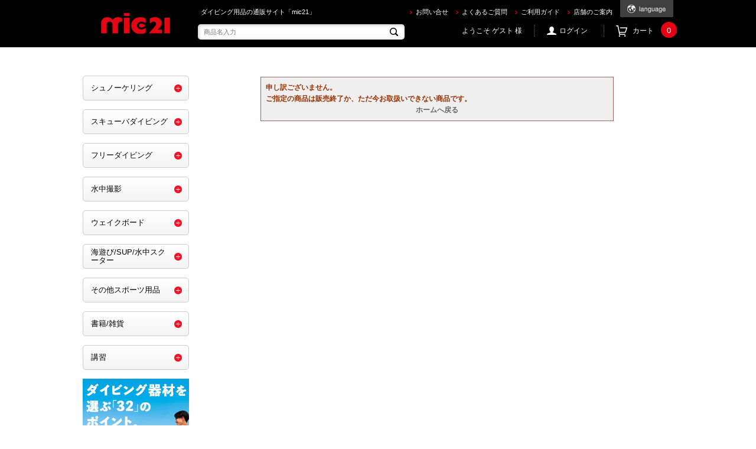

--- FILE ---
content_type: text/html; charset=shift_jis
request_url: https://ec.mic21.com/shop/g/g0612098035-016-006/
body_size: 12893
content:
<!DOCTYPE HTML PUBLIC "-//W3C//DTD HTML 4.01 Transitional//EN"
    "http://www.w3.org/TR/html4/loose.dtd">
<html lang="ja" >
<head>
<meta http-equiv="Content-Type" content="text/html; charset=Shift_JIS">
<title>mic21ダイビングショップec.mic21.com</title>
<link rel="canonical" href="https://ec.mic21.com/shop/g/g0612098035-016-006/">


<meta name="description" content="ダイビングショップmic21子供用品、ラッシュガード、ウェットスーツ、シュノーケル用品からダイビング器材まで、マリングッズならなんでもそろう、ネットショッピングは、mic21にお任せ!!の激安通販ページです。">
<meta name="keywords" content=",mic21,ダイビング器材,SCUBAPRO,TUSA,GULL,SAS,T&amp;S,INON,OLYMPUS,GoPro,通販,通信販売,オンラインショップ,買い物,ショッピング">

<script src="/sw_unregister.js" charset="utf-8"></script>


<meta http-equiv="content-style-type" content="text/css">
<link rel="stylesheet" type="text/css" href="/css/style.css?v=20240701_2" media="all">
<link rel="stylesheet" type="text/css" href="/css/display_switch.css" />
<meta http-equiv="content-script-type" content="text/javascript">
<script language="JavaScript" type="text/javascript" src="/lib/jquery.js"></script>
<script language="JavaScript" type="text/javascript" src="/lib/jquery-ui.js"></script>
<script language="JavaScript" type="text/javascript" src="/lib/jquery.balloon.js"></script>
<script language="JavaScript" type="text/javascript" src="/lib/goods/jquery.tile.min.js"></script>
<script language="JavaScript" type="text/javascript" src="/js/common.js"></script>
<script language="JavaScript" type="text/javascript" src="/js/search_suggest.js"></script>
<script language="JavaScript" type="text/javascript" src="/js/jquery.bxslider.min.js"></script>
<script language="JavaScript" type="text/javascript" src="/js/user.js?t=123"></script>
<!--[if IE 8]>
<script language="JavaScript" type="text/javascript" src="/lib/efo/pie_ie678.js"></script>
<script language="JavaScript" type="text/javascript" src="/js/init_ie8.js"></script>
<![endif]-->
<link rel="SHORTCUT ICON" href="/favicon.ico">

<link rel="stylesheet" href="/css/chatbot_override.css&#8203;">
<link rel="stylesheet" href="https://chatbot.ecbeing.io/data/chatbot.css">
<script id="ai-chatbot" src="https://chatbot.ecbeing.io/data/chatbot.js" charset="utf-8" data-chatbottenantcode="mic21" data-chatbottitle="AIチャット" data-chatbotdescription="AIチャットがご利用方法や<br>お探しの商品をご案内します" data-chatbotdisclaimer="回答内容の正当性を保証する機能ではございません" data-chatbotfirstmessage="何をお探しですか？サイトのご利用方法やお探しの商品などご質問を入力してください。" data-chatbotinputplaceholder="メッセージを入力" data-errormsgdefault="恐れ入りますが、質問にお答えすることができません。" data-errormsg429="ご利用いただける回数を超えたため、恐れ入りますが数分待ってから再度お試しください。" data-chatbothidebutton="false" ></script>

<script type="text/javascript" src="/js/goods_ajax_cart.js"></script>
<script type="text/javascript" src="/js/goods_ajax_bookmark.js"></script>
<script type="text/javascript" src="/js/goods_ajax_quickview.js"></script>
<link rel="stylesheet" type="text/css" href="/css/core.css">
<link rel="stylesheet" type="text/css" href="/css/skin.css">



</head>
<body >



<div class="wrapper_">
	<h1 class="optimaizedH1">mic21で を買うならec.mic21.com </h1>
	
			

<div class="toppage_" id="header">
		<h1 class="optimaizedH1">ダイビング用品の通販サイト「mic21」</h1>
        <div class="header_inner_">
        	<p id="sitelogo"><a href="/shop/"><img src="/img/usr/common/sitelogo.png" alt="mic21"></a></p>
            <div id="headernav">
            	<ul class="customer_info_">
<!--
                    <li><a href="http://www.mic21.com/" target="_blank"><img src="/img/usr/common/mic21_home.png" width="85" alt="mic21 home"></a></li>
-->
                    <li><a href="/shop/contact/contact.aspx">お問い合せ</a></li>
                    <li><a href="/shop/pages/guide_faq.aspx">よくあるご質問</a></li>
                    <li><a href="/shop/pages/guide.aspx">ご利用ガイド</a></li>
                    <li><a href="http://www.mic21.com/shopstaff/" target="_blank">店舗のご案内</a></li>
                </ul>
            	<div class="language_change_">
                	<a class="cl-norewrite" href="#"><img src="/img/usr/common/btn_language_change.png" alt="language"></a>
                    <ul class="language_list_">
                        <li><a href="http://ec.mic21.com#googtrans(en)"><img src="/img/usr/common/language_text_02.png" alt="English"></a></li>
                        <li><a href="http://ec.mic21.com#googtrans(zh-CN)"><img src="/img/usr/common/language_text_03.png" alt="簡体字"></a></li>
                        <li><a href="http://ec.mic21.com#googtrans(zh-TW)"><img src="/img/usr/common/language_text_04.png" alt="繁体字"></a></li>
                        <li><a href="http://ec.mic21.com#googtrans(ko)"><img src="/img/usr/common/language_text_05.png" alt="ハングル"></a></li>
                    </ul>
                </div>
            </div>
            <div id="headernav_bottom">
                <div id="header_search_box">
                    <form action="/shop/goods/search.aspx" method="get" name="frmSearch">
                    <input type="hidden" name="search" value="x">
                    <input type="text" autocomplete="off" data-suggest-submit="on" name="keyword" class="keyword_ withSuggestSearch_" title="商品名入力" id="keyword" tabindex="1" size="8" onfocus="if(this.value == this.title){this.value=''}" onblur="if(this.value == ''){this.value=this.title}" placeholder="商品名入力">
                    <input type="image" onclick="if(jQuery('#keyword').val() == jQuery('#keyword').attr('title')){jQuery('#keyword').val('')}" src="/img/usr/common/go.png" alt="検索" name="image" tabindex="1" class="go_btn_">
                   	</form>
                </div>
                <div class="headernav_menu_">
                    <div id="welcomeMessage">ようこそ ゲスト 様</div>
                    <ul class="customer_menu_">
<!--
                        <li id="gnav_rireki"><a href="/shop/customer/history.aspx">購入履歴</a></li>
-->
                        <li id="gnav_login"><a href="/shop/customer/menu.aspx">ログイン</a></li>
                        <li id="gnav-cart"><a href="/shop/cart/cart.aspx">カート<span id="jscart_replace_"></span></a></li>
                    </ul>
                </div>
            </div>
        </div>
        <!-- .header_inner_ -->
</div>
<script type="text/javascript" src="/js/goods_cartlist.js"></script>
	
	
<div class="container_">
<div class="contents_">

<div class="mainframe_">

<div class="notice_">

<p>申し訳ございません。<br>ご指定の商品は販売終了か、ただ今お取扱いできない商品です。</p>
<p class="centertext_"><a href="https://ec.mic21.com/shop/">ホームへ戻る</a></p>
</div>


  
  <script type="text/javascript">
    if (!window._rcmdjp) document.write(unescape("%3Cscript src='" + document.location.protocol + "//d.rcmd.jp/ec.mic21.com/item/recommend.js' type='text/javascript' charset='UTF-8'%3E%3C/script%3E"));
  </script>
  <script type="text/javascript">
  <!--
  try{
    _rcmdjp._setItemData({
      code: '0612098035-016-006',
      disabled: '1'
    });
  } catch(err) {}
  //-->
  </script>
  

</div>

<div class="leftmenuframe_">
<div id="block_of_leftmenu_top">


		<BR>




</div>
<div id="block_of_categorytree">
<div class="sidebox_">


<ul class="category_tree_">
<div class="sidebox_">
	<ul class="category_tree_">
		<li class="category_tree1_ ">
<span class="accordion_btn_" >toggle</span>

  <a href="/shop/c/c10/">
  シュノーケリング
  </a>

  </li><li class="category_tree2_ ">

	
		
			<span class="accordion_btn_" id="1010">toggle</span>
		
	


  <a href="/shop/c/c1010/">
  
    <img src="/img/category/3/1010.jpg" alt="大人用">大人用
  
  </a>

  </li><li class="category_tree3_ " parent="1010">

  <a href="/shop/c/c101010/">
    <img src="/img/usr/common/icon_layer3.png" alt="シュノーケリングセット">シュノーケリングセット
  </a>

</li><li class="category_tree3_ " parent="1010">

  <a href="/shop/c/c101020/">
    <img src="/img/usr/common/icon_layer3.png" alt="マスク/スノーケル/フィン">マスク/スノーケル/フィン
  </a>

</li><li class="category_tree3_ " parent="1010">

  <a href="/shop/c/c101030/">
    <img src="/img/usr/common/icon_layer3.png" alt="シューズ/グローブ">シューズ/グローブ
  </a>

</li><li class="category_tree3_ " parent="1010">

  <a href="/shop/c/c101040/">
    <img src="/img/usr/common/icon_layer3.png" alt="ライフジャケット">ライフジャケット
  </a>

</li><li class="category_tree3_ " parent="1010">

  <a href="https://ec.mic21.com/shop/c/c5060/">
    <img src="/img/usr/common/icon_layer3.png" alt="インパクトベスト">インパクトベスト
  </a>

</li><li class="category_tree2_ ">

	
		
			<span class="accordion_btn_" id="1020">toggle</span>
		
	


  <a href="/shop/c/c1020/">
  
    <img src="/img/category/3/1020.jpg" alt="子供用">子供用
  
  </a>

  </li><li class="category_tree3_ " parent="1020">

  <a href="/shop/c/c102010/">
    <img src="/img/usr/common/icon_layer3.png" alt="シュノーケリングセット">シュノーケリングセット
  </a>

</li><li class="category_tree3_ " parent="1020">

  <a href="/shop/c/c102020/">
    <img src="/img/usr/common/icon_layer3.png" alt="マスク/スノーケル/フィン">マスク/スノーケル/フィン
  </a>

</li><li class="category_tree3_ " parent="1020">

  <a href="/shop/c/c102030/">
    <img src="/img/usr/common/icon_layer3.png" alt="シューズ/グローブ">シューズ/グローブ
  </a>

</li><li class="category_tree3_ " parent="1020">

  <a href="/shop/c/c102040/">
    <img src="/img/usr/common/icon_layer3.png" alt="ライフジャケット/ベスト">ライフジャケット/ベスト
  </a>

</li><li class="category_tree2_ ">

	
		
			<span class="accordion_btn_" id="1030">toggle</span>
		
	


  <a href="https://ec.mic21.com/shop/c/c2052/">
  
    <img src="/img/category/3/1030.jpg" alt="くもり止め(曇り止め)">くもり止め(曇り止め)
  
  </a>

  </li><li class="category_tree2_ ">

	
		
			<span class="accordion_btn_" id="1040">toggle</span>
		
	


  <a href="https://ec.mic21.com/shop/c/c2054/">
  
    <img src="/img/category/3/1040.jpg" alt="マリンウェア">マリンウェア
  
  </a>

  </li><li class="category_tree2_ ">

	
		
			<span class="accordion_btn_" id="1050">toggle</span>
		
	


  <a href="https://ec.mic21.com/shop/c/c2056/">
  
    <img src="/img/category/3/1050.jpg" alt="タオル/帽子">タオル/帽子
  
  </a>

  </li><li class="category_tree2_ ">

	
		
			<span class="accordion_btn_" id="1060">toggle</span>
		
	


  <a href="https://ec.mic21.com/shop/c/c2058/">
  
    <img src="/img/category/3/1060.jpg" alt="日焼け止め/コスメ">日焼け止め/コスメ
  
  </a>

  </li><li class="category_tree2_ ">

	
		
			<span class="accordion_btn_" id="1070">toggle</span>
		
	


  <a href="https://ec.mic21.com/shop/c/c2060/">
  
    <img src="/img/category/3/1070.jpg" alt="サングラス">サングラス
  
  </a>

  </li><li class="category_tree2_ ">

	
		
			<span class="accordion_btn_" id="1080">toggle</span>
		
	


  <a href="https://ec.mic21.com/shop/c/c2062/">
  
    <img src="/img/category/3/1080.jpg" alt="バッグ/防水ケース">バッグ/防水ケース
  
  </a>

  </li><li class="category_tree2_ ">

	
		
			<span class="accordion_btn_" id="1090">toggle</span>
		
	


  <a href="https://ec.mic21.com/shop/c/c6030/">
  
    <img src="/img/category/3/1090.jpg" alt="浮き輪/磯遊び">浮き輪/磯遊び
  
  </a>

  </li>
	</ul>
	<div class="show_list_"><a href="/shop/c/c10/">一覧を見る</a></div>
</div>
<div class="sidebox_">
	<ul class="category_tree_">
		<li class="category_tree1_ ">
<span class="accordion_btn_" >toggle</span>

  <a href="/shop/c/c20/">
  スキューバダイビング
  </a>

  </li><li class="category_tree2_ ">

	
		
			<span class="accordion_btn_" id="2010">toggle</span>
		
	


  <a href="/shop/c/c2010/">
  
    <img src="/img/category/3/2010.jpg" alt="軽器材(マスク・フィン他)">軽器材(マスク・フィン他)
  
  </a>

  </li><li class="category_tree3_ " parent="2010">

  <a href="/shop/c/c201010/">
    <img src="/img/usr/common/icon_layer3.png" alt="軽器材セット">軽器材セット
  </a>

</li><li class="category_tree3_ " parent="2010">

  <a href="/shop/c/c201014/">
    <img src="/img/usr/common/icon_layer3.png" alt="マスク">マスク
  </a>

</li><li class="category_tree3_ " parent="2010">

  <a href="/shop/c/c201020/">
    <img src="/img/usr/common/icon_layer3.png" alt="スノーケル">スノーケル
  </a>

</li><li class="category_tree3_ " parent="2010">

  <a href="/shop/c/c201030/">
    <img src="/img/usr/common/icon_layer3.png" alt="フィン">フィン
  </a>

</li><li class="category_tree3_ " parent="2010">

  <a href="/shop/c/c201040/">
    <img src="/img/usr/common/icon_layer3.png" alt="ブーツ/ソックス">ブーツ/ソックス
  </a>

</li><li class="category_tree3_ " parent="2010">

  <a href="/shop/c/c201050/">
    <img src="/img/usr/common/icon_layer3.png" alt="グローブ">グローブ
  </a>

</li><li class="category_tree3_ " parent="2010">

  <a href="/shop/c/c201060/">
    <img src="/img/usr/common/icon_layer3.png" alt="交換パーツ">交換パーツ
  </a>

</li><li class="category_tree2_ ">

	
		
			<span class="accordion_btn_" id="2020">toggle</span>
		
	


  <a href="/shop/c/c2020/">
  
    <img src="/img/category/3/2020.jpg" alt="重器材(BCD・レギュ他)">重器材(BCD・レギュ他)
  
  </a>

  </li><li class="category_tree3_ " parent="2020">

  <a href="/shop/c/c202010/">
    <img src="/img/usr/common/icon_layer3.png" alt="重器材セット">重器材セット
  </a>

</li><li class="category_tree3_ " parent="2020">

  <a href="/shop/c/c202020/">
    <img src="/img/usr/common/icon_layer3.png" alt="BCD">BCD
  </a>

</li><li class="category_tree3_ " parent="2020">

  <a href="/shop/c/c202030/">
    <img src="/img/usr/common/icon_layer3.png" alt="レギュレーター">レギュレーター
  </a>

</li><li class="category_tree3_ " parent="2020">

  <a href="/shop/c/c202040/">
    <img src="/img/usr/common/icon_layer3.png" alt="オクトパス">オクトパス
  </a>

</li><li class="category_tree3_ " parent="2020">

  <a href="/shop/c/c202050/">
    <img src="/img/usr/common/icon_layer3.png" alt="ゲージ/コンパス">ゲージ/コンパス
  </a>

</li><li class="category_tree3_ " parent="2020">

  <a href="/shop/c/c202060/">
    <img src="/img/usr/common/icon_layer3.png" alt="パーツ/アクセサリー">パーツ/アクセサリー
  </a>

</li><li class="category_tree2_ ">

	
		
			<span class="accordion_btn_" id="2040">toggle</span>
		
	


  <a href="/shop/c/c2040/">
  
    <img src="/img/category/3/2040.jpg" alt="ダイブコンピューター">ダイブコンピューター
  
  </a>

  </li><li class="category_tree3_ " parent="2040">

  <a href="/shop/c/c204010/">
    <img src="/img/usr/common/icon_layer3.png" alt="腕時計サイズ">腕時計サイズ
  </a>

</li><li class="category_tree3_ " parent="2040">

  <a href="/shop/c/c204020/">
    <img src="/img/usr/common/icon_layer3.png" alt="大画面サイズ">大画面サイズ
  </a>

</li><li class="category_tree3_ " parent="2040">

  <a href="/shop/c/c204030/">
    <img src="/img/usr/common/icon_layer3.png" alt="アクセサリー">アクセサリー
  </a>

</li><li class="category_tree3_ " parent="2040">

  <a href="/shop/c/c204040/">
    <img src="/img/usr/common/icon_layer3.png" alt="交換用電池/ベルト">交換用電池/ベルト
  </a>

</li><li class="category_tree3_ " parent="2040">

  <a href="/shop/c/c204050/">
    <img src="/img/usr/common/icon_layer3.png" alt="ダイバーズウォッチ">ダイバーズウォッチ
  </a>

</li><li class="category_tree2_ ">

	
		
			<span class="accordion_btn_" id="2045">toggle</span>
		
	


  <a href="/shop/c/c2030/">
  
    <img src="/img/category/3/2030.jpg" alt="水中トランシーバー">水中トランシーバー
  
  </a>

  </li><li class="category_tree2_ ">

	
		
			<span class="accordion_btn_" id="2050">toggle</span>
		
	


  <a href="/shop/c/c2050/">
  
    <img src="/img/category/3/2050.jpg" alt="スーツ/防寒インナー">スーツ/防寒インナー
  
  </a>

  </li><li class="category_tree3_ " parent="2050">

  <a href="/shop/c/c205010/">
    <img src="/img/usr/common/icon_layer3.png" alt="ウェットスーツ/タッパー">ウェットスーツ/タッパー
  </a>

</li><li class="category_tree3_ " parent="2050">

  <a href="/shop/c/c205020/">
    <img src="/img/usr/common/icon_layer3.png" alt="ドライスーツ">ドライスーツ
  </a>

</li><li class="category_tree3_ " parent="2050">

  <a href="/shop/c/c205030/">
    <img src="/img/usr/common/icon_layer3.png" alt="インナーウェア">インナーウェア
  </a>

</li><li class="category_tree3_ " parent="2050">

  <a href="/shop/c/c205040/">
    <img src="/img/usr/common/icon_layer3.png" alt="フード/ベスト">フード/ベスト
  </a>

</li><li class="category_tree3_ " parent="2050">

  <a href="/shop/c/c205050/">
    <img src="/img/usr/common/icon_layer3.png" alt="ボートコート">ボートコート
  </a>

</li><li class="category_tree3_ " parent="2050">

  <a href="/shop/c/c205060/">
    <img src="/img/usr/common/icon_layer3.png" alt="スーツアクセサリー">スーツアクセサリー
  </a>

</li><li class="category_tree2_ ">

	
		
			<span class="accordion_btn_" id="2054">toggle</span>
		
	


  <a href="/shop/c/c2084/">
  
    <img src="/img/category/3/2084.jpg" alt="水中ライト/ビデオライト">水中ライト/ビデオライト
  
  </a>

  </li><li class="category_tree3_ " parent="2054">

  <a href="/shop/c/c208410/">
    <img src="/img/usr/common/icon_layer3.png" alt="切り替えタイプ">切り替えタイプ
  </a>

</li><li class="category_tree3_ " parent="2054">

  <a href="/shop/c/c208420/">
    <img src="/img/usr/common/icon_layer3.png" alt="スポットタイプ">スポットタイプ
  </a>

</li><li class="category_tree3_ " parent="2054">

  <a href="/shop/c/c208430/">
    <img src="/img/usr/common/icon_layer3.png" alt="ワイドタイプ">ワイドタイプ
  </a>

</li><li class="category_tree3_ " parent="2054">

  <a href="https://ec.mic21.com/shop/c/c4052/">
    <img src="/img/usr/common/icon_layer3.png" alt="リングライト">リングライト
  </a>

</li><li class="category_tree3_ " parent="2054">

  <a href="/shop/c/c208450/">
    <img src="/img/usr/common/icon_layer3.png" alt="ライトホルダー/接続パーツ">ライトホルダー/接続パーツ
  </a>

</li><li class="category_tree3_ " parent="2054">

  <a href="/shop/c/c208460/">
    <img src="/img/usr/common/icon_layer3.png" alt="ライトパーツ">ライトパーツ
  </a>

</li><li class="category_tree3_ " parent="2054">

  <a href="https://ec.mic21.com/shop/c/c4040/">
    <img src="/img/usr/common/icon_layer3.png" alt="ストロボライト">ストロボライト
  </a>

</li><li class="category_tree3_ " parent="2054">

  <a href="https://ec.mic21.com/shop/c/c4050/">
    <img src="/img/usr/common/icon_layer3.png" alt="ビデオライト">ビデオライト
  </a>

</li><li class="category_tree2_ ">

	
		
			<span class="accordion_btn_" id="2062">toggle</span>
		
	


  <a href="/shop/c/c2062/">
  
    <img src="/img/category/3/2062.jpg" alt="バッグ/防水ケース">バッグ/防水ケース
  
  </a>

  </li><li class="category_tree3_ " parent="2062">

  <a href="/shop/c/c206210/">
    <img src="/img/usr/common/icon_layer3.png" alt="メッシュバッグ">メッシュバッグ
  </a>

</li><li class="category_tree3_ " parent="2062">

  <a href="/shop/c/c206220/">
    <img src="/img/usr/common/icon_layer3.png" alt="防水バッグ">防水バッグ
  </a>

</li><li class="category_tree3_ " parent="2062">

  <a href="/shop/c/c206230/">
    <img src="/img/usr/common/icon_layer3.png" alt="防水ケース(スマホ)">防水ケース(スマホ)
  </a>

</li><li class="category_tree3_ " parent="2062">

  <a href="/shop/c/c206240/">
    <img src="/img/usr/common/icon_layer3.png" alt="キャリーバッグ/ハードケース">キャリーバッグ/ハードケース
  </a>

</li><li class="category_tree3_ " parent="2062">

  <a href="/shop/c/c206250/">
    <img src="/img/usr/common/icon_layer3.png" alt="ペリカンケース">ペリカンケース
  </a>

</li><li class="category_tree3_ " parent="2062">

  <a href="https://ec.mic21.com/shop/c/c5080/">
    <img src="/img/usr/common/icon_layer3.png" alt="ウエイクボード用バッグ">ウエイクボード用バッグ
  </a>

</li><li class="category_tree3_ " parent="2062">

  <a href="/shop/c/c206260/">
    <img src="/img/usr/common/icon_layer3.png" alt="その他バッグ">その他バッグ
  </a>

</li><li class="category_tree3_ " parent="2062">

  <a href="/shop/c/c206270/">
    <img src="/img/usr/common/icon_layer3.png" alt="アクセサリー">アクセサリー
  </a>

</li><li class="category_tree2_ ">

	
		
			<span class="accordion_btn_" id="2064">toggle</span>
		
	


  <a href="/shop/c/c2064/">
  
    <img src="/img/category/3/2064.jpg" alt="ウェイト/ベルト">ウェイト/ベルト
  
  </a>

  </li><li class="category_tree3_ " parent="2064">

  <a href="/shop/c/c206410/">
    <img src="/img/usr/common/icon_layer3.png" alt="ウェイト">ウェイト
  </a>

</li><li class="category_tree3_ " parent="2064">

  <a href="/shop/c/c206420/">
    <img src="/img/usr/common/icon_layer3.png" alt="ウェイトベルト/バックル">ウェイトベルト/バックル
  </a>

</li><li class="category_tree3_ " parent="2064">

  <a href="/shop/c/c206430/">
    <img src="/img/usr/common/icon_layer3.png" alt="ウェイトベスト">ウェイトベスト
  </a>

</li><li class="category_tree3_ " parent="2064">

  <a href="/shop/c/c206440/">
    <img src="/img/usr/common/icon_layer3.png" alt="アンクルウェイト">アンクルウェイト
  </a>

</li><li class="category_tree2_ ">

	
		
			<span class="accordion_btn_" id="2066">toggle</span>
		
	


  <a href="/shop/c/c2066/">
  
    <img src="/img/category/3/2066.jpg" alt="ログブック/バインダー/シール">ログブック/バインダー/シール
  
  </a>

  </li><li class="category_tree2_ ">

	
		
			<span class="accordion_btn_" id="2068">toggle</span>
		
	


  <a href="/shop/c/c2068/">
  
    <img src="/img/category/3/2068.jpg" alt="スレート/指示棒">スレート/指示棒
  
  </a>

  </li><li class="category_tree2_ ">

	
		
			<span class="accordion_btn_" id="2070">toggle</span>
		
	


  <a href="/shop/c/c2070/">
  
    <img src="/img/category/3/2070.jpg" alt="ホースホルダー">ホースホルダー
  
  </a>

  </li><li class="category_tree2_ ">

	
		
			<span class="accordion_btn_" id="2072">toggle</span>
		
	


  <a href="/shop/c/c2072/">
  
    <img src="/img/category/3/2072.jpg" alt="ランヤード/カラビナ">ランヤード/カラビナ
  
  </a>

  </li><li class="category_tree2_ ">

	
		
			<span class="accordion_btn_" id="2074">toggle</span>
		
	


  <a href="/shop/c/c2074/">
  
    <img src="/img/category/3/2074.jpg" alt="カレントフック">カレントフック
  
  </a>

  </li><li class="category_tree2_ ">

	
		
			<span class="accordion_btn_" id="2076">toggle</span>
		
	


  <a href="/shop/c/c2076/">
  
    <img src="/img/category/3/2076.jpg" alt="フロート">フロート
  
  </a>

  </li><li class="category_tree2_ ">

	
		
			<span class="accordion_btn_" id="2078">toggle</span>
		
	


  <a href="/shop/c/c2078/">
  
    <img src="/img/category/3/2078.jpg" alt="ホーン/ベル">ホーン/ベル
  
  </a>

  </li><li class="category_tree2_ ">

	
		
			<span class="accordion_btn_" id="2080">toggle</span>
		
	


  <a href="/shop/c/c2080/">
  
    <img src="/img/category/3/2080.jpg" alt="ナイフ">ナイフ
  
  </a>

  </li><li class="category_tree2_ ">

	
		
			<span class="accordion_btn_" id="2082">toggle</span>
		
	


  <a href="/shop/c/c2052/">
  
    <img src="/img/category/3/2052.jpg" alt="くもり止め(曇り止め)">くもり止め(曇り止め)
  
  </a>

  </li><li class="category_tree2_ ">

	
		
			<span class="accordion_btn_" id="2083">toggle</span>
		
	


  <a href="/shop/c/c2054/">
  
    <img src="/img/category/3/2054.jpg" alt="マリンウェア">マリンウェア
  
  </a>

  </li><li class="category_tree3_ " parent="2083">

  <a href="/shop/c/c205410/">
    <img src="/img/usr/common/icon_layer3.png" alt="メンズ/ユニセックス">メンズ/ユニセックス
  </a>

</li><li class="category_tree3_ " parent="2083">

  <a href="/shop/c/c205420/">
    <img src="/img/usr/common/icon_layer3.png" alt="レディース">レディース
  </a>

</li><li class="category_tree3_ " parent="2083">

  <a href="/shop/c/c205430/">
    <img src="/img/usr/common/icon_layer3.png" alt="子供用">子供用
  </a>

</li><li class="category_tree3_ " parent="2083">

  <a href="/shop/c/c205440/">
    <img src="/img/usr/common/icon_layer3.png" alt="サンダル">サンダル
  </a>

</li><li class="category_tree2_ ">

	
		
			<span class="accordion_btn_" id="2084">toggle</span>
		
	


  <a href="/shop/c/c2056/">
  
    <img src="/img/category/3/2056.jpg" alt="タオル/帽子">タオル/帽子
  
  </a>

  </li><li class="category_tree2_ ">

	
		
			<span class="accordion_btn_" id="2085">toggle</span>
		
	


  <a href="/shop/c/c2058/">
  
    <img src="/img/category/3/2058.jpg" alt="日焼け止め/コスメ">日焼け止め/コスメ
  
  </a>

  </li><li class="category_tree2_ ">

	
		
			<span class="accordion_btn_" id="2086">toggle</span>
		
	


  <a href="/shop/c/c2060/">
  
    <img src="/img/category/3/2060.jpg" alt="サングラス">サングラス
  
  </a>

  </li><li class="category_tree2_ ">

	
		
			<span class="accordion_btn_" id="2087">toggle</span>
		
	


  <a href="/shop/c/c2082/">
  
    <img src="/img/category/3/2082.jpg" alt="タンク">タンク
  
  </a>

  </li><li class="category_tree2_ ">

	
		
			<span class="accordion_btn_" id="2088">toggle</span>
		
	


  <a href="https://ec.mic21.com/shop/c/c801010/">
  
    <img src="/img/category/3/2086.jpg" alt="講習教材">講習教材
  
  </a>

  </li><li class="category_tree2_ ">

	
		
			<span class="accordion_btn_" id="2089">toggle</span>
		
	


  <a href="/shop/c/c2088/">
  
    <img src="/img/category/3/2088.jpg" alt="その他アクセサリー">その他アクセサリー
  
  </a>

  </li>
	</ul>
	<div class="show_list_"><a href="/shop/c/c20/">一覧を見る</a></div>
</div>
<div class="sidebox_">
	<ul class="category_tree_">
		<li class="category_tree1_ ">
<span class="accordion_btn_" >toggle</span>

  <a href="/shop/c/c30/">
  フリーダイビング
  </a>

  </li><li class="category_tree2_ ">

	
		
			<span class="accordion_btn_" id="3010">toggle</span>
		
	


  <a href="/shop/c/c3010/">
  
    <img src="/img/category/3/3010.jpg" alt="マスク/スノーケル(素潜り)">マスク/スノーケル(素潜り)
  
  </a>

  </li><li class="category_tree2_ ">

	
		
			<span class="accordion_btn_" id="3020">toggle</span>
		
	


  <a href="/shop/c/c3020/">
  
    <img src="/img/category/3/3020.jpg" alt="フィン(素潜り)">フィン(素潜り)
  
  </a>

  </li><li class="category_tree2_ ">

	
		
			<span class="accordion_btn_" id="3030">toggle</span>
		
	


  <a href="/shop/c/c3030/">
  
    <img src="/img/category/3/3030.jpg" alt="関連商品">関連商品
  
  </a>

  </li>
	</ul>
	<div class="show_list_"><a href="/shop/c/c30/">一覧を見る</a></div>
</div>
<div class="sidebox_">
	<ul class="category_tree_">
		<li class="category_tree1_ ">
<span class="accordion_btn_" >toggle</span>

  <a href="/shop/c/c40/">
  水中撮影
  </a>

  </li><li class="category_tree2_ ">

	
		
			<span class="accordion_btn_" id="4010">toggle</span>
		
	


  <a href="/shop/c/c4010/">
  
    <img src="/img/category/3/4010.jpg" alt="カメラセット商品">カメラセット商品
  
  </a>

  </li><li class="category_tree2_ ">

	
		
			<span class="accordion_btn_" id="4020">toggle</span>
		
	


  <a href="/shop/c/c4020/">
  
    <img src="/img/category/3/4020.jpg" alt="アクションカメラ">アクションカメラ
  
  </a>

  </li><li class="category_tree3_ " parent="4020">

  <a href="/shop/c/c402010/">
    <img src="/img/usr/common/icon_layer3.png" alt="カメラ本体">カメラ本体
  </a>

</li><li class="category_tree3_ " parent="4020">

  <a href="https://ec.mic21.com/shop/c/c406030/">
    <img src="/img/usr/common/icon_layer3.png" alt="アクションカメラ用レンズ">アクションカメラ用レンズ
  </a>

</li><li class="category_tree3_ " parent="4020">

  <a href="/shop/c/c402030/">
    <img src="/img/usr/common/icon_layer3.png" alt="アクションカメラアクセサリー">アクションカメラアクセサリー
  </a>

</li><li class="category_tree2_ ">

	
		
			<span class="accordion_btn_" id="4030">toggle</span>
		
	


  <a href="/shop/c/c4030/">
  
    <img src="/img/category/3/4030.jpg" alt="ハウジング/ポート">ハウジング/ポート
  
  </a>

  </li><li class="category_tree3_ " parent="4030">

  <a href="/shop/c/c403010/">
    <img src="/img/usr/common/icon_layer3.png" alt="ハウジング本体">ハウジング本体
  </a>

</li><li class="category_tree3_ " parent="4030">

  <a href="/shop/c/c403020/">
    <img src="/img/usr/common/icon_layer3.png" alt="ポート/ギア">ポート/ギア
  </a>

</li><li class="category_tree3_ " parent="4030">

  <a href="/shop/c/c403040/">
    <img src="/img/usr/common/icon_layer3.png" alt="ハウジングアクセサリー">ハウジングアクセサリー
  </a>

</li><li class="category_tree3_ " parent="4030">

  <a href="/shop/c/c403050/">
    <img src="/img/usr/common/icon_layer3.png" alt="カメラ本体">カメラ本体
  </a>

</li><li class="category_tree2_ ">

	
		
			<span class="accordion_btn_" id="4040">toggle</span>
		
	


  <a href="/shop/c/c4040/">
  
    <img src="/img/category/3/4040.jpg" alt="ストロボライト">ストロボライト
  
  </a>

  </li><li class="category_tree3_ " parent="4040">

  <a href="/shop/c/c404010/">
    <img src="/img/usr/common/icon_layer3.png" alt="ストロボ本体">ストロボ本体
  </a>

</li><li class="category_tree3_ " parent="4040">

  <a href="/shop/c/c404020/">
    <img src="/img/usr/common/icon_layer3.png" alt="ケーブル/アクセサリー">ケーブル/アクセサリー
  </a>

</li><li class="category_tree2_ ">

	
		
			<span class="accordion_btn_" id="4050">toggle</span>
		
	


  <a href="/shop/c/c4050/">
  
    <img src="/img/category/3/4050.jpg" alt="ビデオライト">ビデオライト
  
  </a>

  </li><li class="category_tree2_ ">

	
		
			<span class="accordion_btn_" id="4052">toggle</span>
		
	


  <a href="/shop/c/c4052/">
  
    <img src="/img/category/3/4052.jpg" alt="リングライト">リングライト
  
  </a>

  </li><li class="category_tree2_ ">

	
		
			<span class="accordion_btn_" id="4060">toggle</span>
		
	


  <a href="/shop/c/c4060/">
  
    <img src="/img/category/3/4060.jpg" alt="レンズ">レンズ
  
  </a>

  </li><li class="category_tree3_ " parent="4060">

  <a href="/shop/c/c406010/">
    <img src="/img/usr/common/icon_layer3.png" alt="ワイドレンズ">ワイドレンズ
  </a>

</li><li class="category_tree3_ " parent="4060">

  <a href="/shop/c/c406020/">
    <img src="/img/usr/common/icon_layer3.png" alt="マクロレンズ">マクロレンズ
  </a>

</li><li class="category_tree3_ " parent="4060">

  <a href="/shop/c/c406030/">
    <img src="/img/usr/common/icon_layer3.png" alt="アクションカメラ用">アクションカメラ用
  </a>

</li><li class="category_tree3_ " parent="4060">

  <a href="/shop/c/c406040/">
    <img src="/img/usr/common/icon_layer3.png" alt="アダプター/ホルダー">アダプター/ホルダー
  </a>

</li><li class="category_tree3_ " parent="4060">

  <a href="/shop/c/c406050/">
    <img src="/img/usr/common/icon_layer3.png" alt="フィルター">フィルター
  </a>

</li><li class="category_tree2_ ">

	
		
			<span class="accordion_btn_" id="4070">toggle</span>
		
	


  <a href="/shop/c/c4070/">
  
    <img src="/img/category/3/4070.jpg" alt="アームシステム/接続パーツ">アームシステム/接続パーツ
  
  </a>

  </li><li class="category_tree3_ " parent="4070">

  <a href="/shop/c/c407010/">
    <img src="/img/usr/common/icon_layer3.png" alt="ステー/グリップ">ステー/グリップ
  </a>

</li><li class="category_tree3_ " parent="4070">

  <a href="/shop/c/c407020/">
    <img src="/img/usr/common/icon_layer3.png" alt="アーム/クランプ">アーム/クランプ
  </a>

</li><li class="category_tree3_ " parent="4070">

  <a href="/shop/c/c407030/">
    <img src="/img/usr/common/icon_layer3.png" alt="マウント/アダプター">マウント/アダプター
  </a>

</li><li class="category_tree3_ " parent="4070">

  <a href="/shop/c/c407040/">
    <img src="/img/usr/common/icon_layer3.png" alt="三脚">三脚
  </a>

</li><li class="category_tree2_ ">

	
		
			<span class="accordion_btn_" id="4075">toggle</span>
		
	


  <a href="https://ec.mic21.com/shop/c/c2072/">
  
    <img src="/img/category/3/4075.jpg" alt="ランヤード/カラビナ">ランヤード/カラビナ
  
  </a>

  </li><li class="category_tree2_ ">

	
		
			<span class="accordion_btn_" id="4080">toggle</span>
		
	


  <a href="/shop/c/c4080/">
  
    <img src="/img/category/3/4080.jpg" alt="メンテナンス用品">メンテナンス用品
  
  </a>

  </li><li class="category_tree3_ " parent="4080">

  <a href="/shop/c/c408010/">
    <img src="/img/usr/common/icon_layer3.png" alt="レンズ・ポート用カバー">レンズ・ポート用カバー
  </a>

</li><li class="category_tree3_ " parent="4080">

  <a href="/shop/c/c408020/">
    <img src="/img/usr/common/icon_layer3.png" alt="Oリング">Oリング
  </a>

</li><li class="category_tree3_ " parent="4080">

  <a href="/shop/c/c408030/">
    <img src="/img/usr/common/icon_layer3.png" alt="グリス/乾燥剤">グリス/乾燥剤
  </a>

</li><li class="category_tree3_ " parent="4080">

  <a href="/shop/c/c408040/">
    <img src="/img/usr/common/icon_layer3.png" alt="その他">その他
  </a>

</li><li class="category_tree2_ ">

	
		
			<span class="accordion_btn_" id="4090">toggle</span>
		
	


  <a href="/shop/c/c4090/">
  
    <img src="/img/category/3/4090.jpg" alt="ドローンカメラ">ドローンカメラ
  
  </a>

  </li><li class="category_tree3_ " parent="4090">

  <a href="/shop/c/c409010/">
    <img src="/img/usr/common/icon_layer3.png" alt="ドローン">ドローン
  </a>

</li>
	</ul>
	<div class="show_list_"><a href="/shop/c/c40/">一覧を見る</a></div>
</div>
<div class="sidebox_">
	<ul class="category_tree_">
		<li class="category_tree1_ ">
<span class="accordion_btn_" >toggle</span>

  <a href="/shop/c/c50/">
  ウェイクボード
  </a>

  </li><li class="category_tree2_ ">

	
		
			<span class="accordion_btn_" id="5010">toggle</span>
		
	


  <a href="/shop/c/c5010/">
  
    <img src="/img/category/3/5010.jpg" alt="セット商品">セット商品
  
  </a>

  </li><li class="category_tree2_ ">

	
		
			<span class="accordion_btn_" id="5020">toggle</span>
		
	


  <a href="/shop/c/c5020/">
  
    <img src="/img/category/3/5020.jpg" alt="アウトレット">アウトレット
  
  </a>

  </li><li class="category_tree2_ ">

	
		
			<span class="accordion_btn_" id="5030">toggle</span>
		
	


  <a href="/shop/c/c5030/">
  
    <img src="/img/category/3/5030.jpg" alt="ボード">ボード
  
  </a>

  </li><li class="category_tree2_ ">

	
		
			<span class="accordion_btn_" id="5040">toggle</span>
		
	


  <a href="/shop/c/c5040/">
  
    <img src="/img/category/3/5040.jpg" alt="バインディング/ブーツ">バインディング/ブーツ
  
  </a>

  </li><li class="category_tree2_ ">

	
		
			<span class="accordion_btn_" id="5050">toggle</span>
		
	


  <a href="/shop/c/c5050/">
  
    <img src="/img/category/3/5050.jpg" alt="ハンドル/ライン">ハンドル/ライン
  
  </a>

  </li><li class="category_tree2_ ">

	
		
			<span class="accordion_btn_" id="5060">toggle</span>
		
	


  <a href="/shop/c/c5060/">
  
    <img src="/img/category/3/5060.jpg" alt="ウェイクベスト">ウェイクベスト
  
  </a>

  </li><li class="category_tree2_ ">

	
		
			<span class="accordion_btn_" id="5070">toggle</span>
		
	


  <a href="/shop/c/c5070/">
  
    <img src="/img/category/3/5070.jpg" alt="ウェア">ウェア
  
  </a>

  </li><li class="category_tree2_ ">

	
		
			<span class="accordion_btn_" id="5080">toggle</span>
		
	


  <a href="/shop/c/c5080/">
  
    <img src="/img/category/3/5080.jpg" alt="バッグ">バッグ
  
  </a>

  </li><li class="category_tree2_ ">

	
		
			<span class="accordion_btn_" id="5090">toggle</span>
		
	


  <a href="/shop/c/c5090/">
  
    <img src="/img/category/3/5090.jpg" alt="アクセサリー">アクセサリー
  
  </a>

  </li>
	</ul>
	<div class="show_list_"><a href="/shop/c/c50/">一覧を見る</a></div>
</div>
<div class="sidebox_">
	<ul class="category_tree_">
		<li class="category_tree1_ ">
<span class="accordion_btn_" >toggle</span>

  <a href="/shop/c/c60/">
  海遊び/SUP/水中スクーター
  </a>

  </li><li class="category_tree2_ ">

	
		
			<span class="accordion_btn_" id="6010">toggle</span>
		
	


  <a href="/shop/c/c6010/">
  
    <img src="/img/category/3/6010.jpg" alt="SUP(サップ)">SUP(サップ)
  
  </a>

  </li><li class="category_tree3_ " parent="6010">

  <a href="/shop/c/c601010/">
    <img src="/img/usr/common/icon_layer3.png" alt="SUPボード/セット">SUPボード/セット
  </a>

</li><li class="category_tree3_ " parent="6010">

  <a href="/shop/c/c601020/">
    <img src="/img/usr/common/icon_layer3.png" alt="パドル/その他">パドル/その他
  </a>

</li><li class="category_tree2_ ">

	
		
			<span class="accordion_btn_" id="6020">toggle</span>
		
	


  <a href="/shop/c/c6020/">
  
    <img src="/img/category/3/6020.jpg" alt="水中スクーター">水中スクーター
  
  </a>

  </li><li class="category_tree3_ " parent="6020">

  <a href="/shop/c/c602010/">
    <img src="/img/usr/common/icon_layer3.png" alt="水中スクーター">水中スクーター
  </a>

</li><li class="category_tree3_ " parent="6020">

  <a href="/shop/c/c602020/">
    <img src="/img/usr/common/icon_layer3.png" alt="バッテリー/パーツ">バッテリー/パーツ
  </a>

</li><li class="category_tree2_ ">

	
		
			<span class="accordion_btn_" id="6030">toggle</span>
		
	


  <a href="/shop/c/c6030/">
  
    <img src="/img/category/3/6030.jpg" alt="浮き輪/海水浴グッズ">浮き輪/海水浴グッズ
  
  </a>

  </li><li class="category_tree3_ " parent="6030">

  <a href="/shop/c/c603010/">
    <img src="/img/usr/common/icon_layer3.png" alt="浮き輪/ビーチボール">浮き輪/ビーチボール
  </a>

</li><li class="category_tree3_ " parent="6030">

  <a href="/shop/c/c603020/">
    <img src="/img/usr/common/icon_layer3.png" alt="海水浴グッズ">海水浴グッズ
  </a>

</li><li class="category_tree2_ ">

	
		
			<span class="accordion_btn_" id="6040">toggle</span>
		
	


  <a href="https://ec.mic21.com/shop/c/c2054/">
  
    <img src="/img/category/3/6040.jpg" alt="マリンウェア">マリンウェア
  
  </a>

  </li><li class="category_tree2_ ">

	
		
			<span class="accordion_btn_" id="6050">toggle</span>
		
	


  <a href="https://ec.mic21.com/shop/c/c2056/">
  
    <img src="/img/category/3/6050.jpg" alt="タオル/帽子">タオル/帽子
  
  </a>

  </li><li class="category_tree2_ ">

	
		
			<span class="accordion_btn_" id="6060">toggle</span>
		
	


  <a href="https://ec.mic21.com/shop/c/c2058/">
  
    <img src="/img/category/3/6060.jpg" alt="日焼け止め/コスメ">日焼け止め/コスメ
  
  </a>

  </li><li class="category_tree2_ ">

	
		
			<span class="accordion_btn_" id="6070">toggle</span>
		
	


  <a href="https://ec.mic21.com/shop/c/c2060/">
  
    <img src="/img/category/3/6070.jpg" alt="サングラス">サングラス
  
  </a>

  </li><li class="category_tree2_ ">

	
		
			<span class="accordion_btn_" id="6080">toggle</span>
		
	


  <a href="https://ec.mic21.com/shop/c/c2062/">
  
    <img src="/img/category/3/6080.jpg" alt="バッグ/防水ケース">バッグ/防水ケース
  
  </a>

  </li><li class="category_tree2_ ">

	
		
			<span class="accordion_btn_" id="6090">toggle</span>
		
	


  <a href="/shop/c/c6090/">
  
    <img src="/img/category/3/6090.jpg" alt="銛(もり)/スピアガン">銛(もり)/スピアガン
  
  </a>

  </li><li class="category_tree3_ " parent="6090">

  <a href="/shop/c/c609010/">
    <img src="/img/usr/common/icon_layer3.png" alt="銛・手銛">銛・手銛
  </a>

</li><li class="category_tree3_ " parent="6090">

  <a href="/shop/c/c609020/">
    <img src="/img/usr/common/icon_layer3.png" alt="銛先・銛パーツ">銛先・銛パーツ
  </a>

</li><li class="category_tree3_ " parent="6090">

  <a href="/shop/c/c609030/">
    <img src="/img/usr/common/icon_layer3.png" alt="水中銃/スピアフィッシィング">水中銃/スピアフィッシィング
  </a>

</li><li class="category_tree3_ " parent="6090">

  <a href="/shop/c/c609040/">
    <img src="/img/usr/common/icon_layer3.png" alt="水中銃パーツ">水中銃パーツ
  </a>

</li>
	</ul>
	<div class="show_list_"><a href="/shop/c/c60/">一覧を見る</a></div>
</div>
<div class="sidebox_">
	<ul class="category_tree_">
		<li class="category_tree1_ ">
<span class="accordion_btn_" >toggle</span>

  <a href="/shop/c/c70/">
  その他スポーツ用品
  </a>

  </li><li class="category_tree2_ ">

	
		
			<span class="accordion_btn_" id="7010">toggle</span>
		
	


  <a href="/shop/c/c7010/">
  
    <img src="/img/category/3/7010.jpg" alt="スイミング用品">スイミング用品
  
  </a>

  </li><li class="category_tree2_ ">

	
		
			<span class="accordion_btn_" id="7014">toggle</span>
		
	


  <a href="https://ec.mic21.com/shop/c/c2054/">
  
    <img src="/img/category/3/7014.jpg" alt="マリンウェア">マリンウェア
  
  </a>

  </li><li class="category_tree2_ ">

	
		
			<span class="accordion_btn_" id="7020">toggle</span>
		
	


  <a href="/shop/c/c7020/">
  
    <img src="/img/category/3/7020.jpg" alt="スポーツウェア">スポーツウェア
  
  </a>

  </li><li class="category_tree3_ " parent="7020">

  <a href="/shop/c/c702010/">
    <img src="/img/usr/common/icon_layer3.png" alt="メンズ">メンズ
  </a>

</li><li class="category_tree3_ " parent="7020">

  <a href="/shop/c/c702020/">
    <img src="/img/usr/common/icon_layer3.png" alt="ウィメンズ">ウィメンズ
  </a>

</li><li class="category_tree2_ ">

	
		
			<span class="accordion_btn_" id="7030">toggle</span>
		
	


  <a href="/shop/c/c7030/">
  
    <img src="/img/category/3/7030.jpg" alt="その他スポーツ">その他スポーツ
  
  </a>

  </li>
	</ul>
	<div class="show_list_"><a href="/shop/c/c70/">一覧を見る</a></div>
</div>
<div class="sidebox_">
	<ul class="category_tree_">
		<li class="category_tree1_ ">
<span class="accordion_btn_" >toggle</span>

  <a href="/shop/c/c80/">
  書籍/雑貨
  </a>

  </li><li class="category_tree2_ ">

	
		
			<span class="accordion_btn_" id="8010">toggle</span>
		
	


  <a href="/shop/c/c8010/">
  
    <img src="/img/category/3/8010n.jpg" alt="書籍/DVD">書籍/DVD
  
  </a>

  </li><li class="category_tree3_ " parent="8010">

  <a href="/shop/c/c801010/">
    <img src="/img/usr/common/icon_layer3.png" alt="ダイビング教材/DVD">ダイビング教材/DVD
  </a>

</li><li class="category_tree3_ " parent="8010">

  <a href="/shop/c/c801020/">
    <img src="/img/usr/common/icon_layer3.png" alt="生物図鑑">生物図鑑
  </a>

</li><li class="category_tree3_ " parent="8010">

  <a href="/shop/c/c801030/">
    <img src="/img/usr/common/icon_layer3.png" alt="ダイビング">ダイビング
  </a>

</li><li class="category_tree3_ " parent="8010">

  <a href="/shop/c/c801040/">
    <img src="/img/usr/common/icon_layer3.png" alt="カメラ">カメラ
  </a>

</li><li class="category_tree3_ " parent="8010">

  <a href="/shop/c/c801050/">
    <img src="/img/usr/common/icon_layer3.png" alt="ウェイクボード">ウェイクボード
  </a>

</li><li class="category_tree3_ " parent="8010">

  <a href="/shop/c/c801060/">
    <img src="/img/usr/common/icon_layer3.png" alt="旅行">旅行
  </a>

</li><li class="category_tree3_ " parent="8010">

  <a href="/shop/c/c801065/">
    <img src="/img/usr/common/icon_layer3.png" alt="その他書籍">その他書籍
  </a>

</li><li class="category_tree3_ " parent="8010">

  <a href="/shop/c/c801070/">
    <img src="/img/usr/common/icon_layer3.png" alt="マリングッズマガジン">マリングッズマガジン
  </a>

</li><li class="category_tree2_ ">

	
		
			<span class="accordion_btn_" id="8020">toggle</span>
		
	


  <a href="/shop/c/c8020/">
  
    <img src="/img/category/3/8020.jpg" alt="トラベルグッズ">トラベルグッズ
  
  </a>

  </li><li class="category_tree2_ ">

	
		
			<span class="accordion_btn_" id="8030">toggle</span>
		
	


  <a href="/shop/c/c8030/">
  
    <img src="/img/category/3/8030.jpg" alt="アウトドアグッズ">アウトドアグッズ
  
  </a>

  </li><li class="category_tree2_ ">

	
		
			<span class="accordion_btn_" id="8040">toggle</span>
		
	


  <a href="/shop/c/c8040/">
  
    <img src="/img/category/3/8040.jpg" alt="記念品">記念品
  
  </a>

  </li><li class="category_tree2_ ">

	
		
			<span class="accordion_btn_" id="8050">toggle</span>
		
	


  <a href="/shop/c/c8050/">
  
    <img src="/img/category/3/8050.jpg" alt="おもちゃ">おもちゃ
  
  </a>

  </li><li class="category_tree2_ ">

	
		
			<span class="accordion_btn_" id="8060">toggle</span>
		
	


  <a href="/shop/c/c8060/">
  
    <img src="/img/category/3/8060.jpg" alt="ぬいぐるみ">ぬいぐるみ
  
  </a>

  </li><li class="category_tree2_ ">

	
		
			<span class="accordion_btn_" id="8070">toggle</span>
		
	


  <a href="/shop/c/c8070/">
  
    <img src="/img/category/3/8070.jpg" alt="フィギュア">フィギュア
  
  </a>

  </li><li class="category_tree2_ ">

	
		
			<span class="accordion_btn_" id="8080">toggle</span>
		
	


  <a href="/shop/c/c8080/">
  
    <img src="/img/category/3/8080.jpg" alt="アクセサリー">アクセサリー
  
  </a>

  </li><li class="category_tree2_ ">

	
		
			<span class="accordion_btn_" id="8090">toggle</span>
		
	


  <a href="/shop/c/c8090/">
  
    <img src="/img/category/3/8090.jpg" alt="ブランドステッカー">ブランドステッカー
  
  </a>

  </li><li class="category_tree2_ ">

	
		
			<span class="accordion_btn_" id="8092">toggle</span>
		
	


  <a href="/shop/c/c8092/">
  
    <img src="/img/category/3/8092.jpg" alt="その他雑貨">その他雑貨
  
  </a>

  </li>
	</ul>
	<div class="show_list_"><a href="/shop/c/c80/">一覧を見る</a></div>
</div>
<div class="sidebox_">
	<ul class="category_tree_">
		<li class="category_tree1_ ">
<span class="accordion_btn_" >toggle</span>

  <a href="https://www.mic21.com/certification/">
  講習
  </a>

  </li>
	</ul>
	<div class="show_list_"><a href="https://www.mic21.com/certification/">一覧を見る</a></div>
</div>

</ul>

</div>
</div>
<div id="block_of_leftmenu_bottom">


		<div id="block_of_leftmenu_bottom">

  <div class="side_bnr_"><a href="https://www.mic21.com/divinggear/index.php" target="_blank"><img src="/img/usr/side/bnr_side_03.jpg" alt="ダイビング器材を選ぶ32のポイント"></a></div>
  <br>

<div>
<ul>
 <li><a href="https://www.mic21.com/shopstaff/"><img src="/img/usr/side/1_tenpo.jpg" alt="店舗案内"></a></li>
 <li><a href="https://www.mic21.com/shop/show/shop/1.html"><img src="/img/usr/side/2_tenpo.jpg" alt="神奈川/横浜本店"></a></li>
 <li><a href="https://www.mic21.com/shop/show/shop/2.html"><img src="/img/usr/side/3_tenpo.jpg" alt="東京/池袋店"></a></li>
 <li><a href="https://www.mic21.com/shop/show/shop/3.html"><img src="/img/usr/side/4_tenpo.jpg" alt="東京/新宿店"></a></li>
 <li><a href="https://www.mic21.com/shop/show/shop/5.html"><img src="/img/usr/side/7_tenpo.jpg" alt="千葉/千葉駅前店"></a></li>
 <li><a href="https://www.mic21.com/shop/show/shop/6.html"><img src="/img/usr/side/8_tenpo.jpg" alt="愛知/名古屋店"></a></li>
 <li><a href="https://www.mic21.com/shop/show/shop/7.html"><img src="/img/usr/side/9_tenpo.jpg" alt="大阪/梅田店"></a></li>
<!--
 <li><a href="https://www.mic21.com/shop/show/shop/8.html"><img src="/img/usr/side/10_tenpo.jpg" alt="福岡店"></a></li>
-->
 <li><a href="https://www.mic21.com/shop/show/shop/9.html"><img src="/img/usr/side/11_tenpo.jpg" alt="沖縄那覇店"></a></li>
 <li><a href="https://www.mic21.com/shop/show/shop/19.html"><img src="/img/usr/side/12_tenpo.jpg" alt="沖縄石垣店"></a></li>
 <li><a href="https://www.mic21.com/shop/show/shop/20.html"><img src="/img/usr/side/13_tenpo.jpg" alt="沖縄宮古店"></a></li>
</ul>
</div>
<BR>

  <div class="side_bnr_"><a href="/shop/pages/ml.aspx"><img src="/img/usr/top/bnr_mail_magazine.png" alt="MAIL MAGAZINE"></a></div>
  <div class="side_bnr_"><a href="/shop/c/c2010/"><img src="/img/usr/side/bnr_keiki.jpg" alt="ダイビング軽器材"></a></div>
  <div class="side_bnr_"><a href="/shop/c/c101040/"><img src="/img/usr/side/bnr_jyaket.jpg" alt="ライフジャケット"></a></div>

<!--
  <div class="side_bnr_"><a href="/shop/pages/akihuyu.aspx" target="_blank"><img src="/img/usr/side/akihuyu_b_180x295_01.jpg" alt="今年の秋冬は日本の海で潜ろう！"></a></div>
  <div class="side_bnr_"><a href="/shop/pages/dcchart.aspx" target="_blank"><img src="/img/usr/side/ec_side_b_180x295_01.jpg" alt="あなたにぴったりなダイコンを1分診断"></a></div>
  <div class="side_bnr_"><a href="/shop/e/ee002/"><img src="/img/usr/side/bnr_side_10_wakeari.jpg" alt="爆安！ネット限定特価商品"></a></div>
  <div class="side_bnr_"><a href="/shop/pages/longfin.aspx" target="_blank"><img src="/img/usr/side/longfin_b_180x295_01.jpg" alt="ロングフィンを体感しよう！"></a></div>
  <div class="side_bnr_"><a href="/shop/goods/search.aspx?search=x&keyword=kakaku"><img src="/img/usr/side/bnr_side_01.png" alt="絶対価格宣言[価格ダイブ安く]他店より1円でも高い場合はご相談ください"></a></div>
-->
  <div class="side_bnr_"><a href="https://www.mic21.com/contents/reason.php" target="_blank"><img src="/img/usr/side/bnr_side_01.png" alt="絶対価格宣言[価格ダイブ安く]他店より1円でも高い場合はご相談ください"></a></div>
  <div class="side_bnr_"><a href="http://www.mic21.com/guide/uketori_service.php" target="_blank"><img src="/img/usr/top/bnr_uketori.png" alt="店舗受取サービス"></a></div>
  <div class="side_bnr_"><a href="http://www.mic21.com/school/" target="_blank"><img src="/img/usr/top/bnr_padi.png" alt="PADI ダイビング講習各種受付中"></a></div>

</div>



</div>


</div>

</div>
<div class="rightmenuframe_">
<div id="block_of_rightmenu_top">


		


</div>
<div id="block_of_itemhistory">
<div class="sidebox_" id="sidebox_itemhistory">
<h2>最近見た商品</h2>
<div id="itemHistory">
	<div id="itemHistoryDetail">
	
	</div>
	<div id="historyCaution" class="disp_block_">
		<span id="messNothing" class="disp_none_">最近見た商品がありません。</span>
		<span id="messRedraw" class="disp_none_">履歴を残す場合は、"履歴を残す"をクリックしてください。</span>
	</div>
	<div id="itemHistoryButton">
	</div>

	<script type="text/javascript" src="/lib/jquery.cookie.js"></script>
	<input type="hidden" id="js_leave_History" value="0" />
	<script type="text/javascript" src="/js/goods_history.js"></script>

</div>
</div>
</div>
<div id="block_of_rightmenu_bottom">


		


</div>


</div>
</div>


	<div id="footer">
		<p id="footer_pagetop"><a href="#header"><img alt="ページのトップに戻る" src="/img/usr/common/pagetop.png"></a></p>
		
				<!-- Google Tag Manager -->
<script>(function(w,d,s,l,i){w[l]=w[l]||[];w[l].push({'gtm.start':
new Date().getTime(),event:'gtm.js'});var f=d.getElementsByTagName(s)[0],
j=d.createElement(s),dl=l!='dataLayer'?'&l='+l:'';j.async=true;j.src=
'https://www.googletagmanager.com/gtm.js?id='+i+dl;f.parentNode.insertBefore(j,f);
})(window,document,'script','dataLayer','GTM-548K57B');</script>
<!-- End Google Tag Manager -->

<!-- Google Tag Manager (noscript) -->
<noscript><iframe src="https://www.googletagmanager.com/ns.html?id=GTM-548K57B"
height="0" width="0" style="display:none;visibility:hidden"></iframe></noscript>
<!-- End Google Tag Manager (noscript) -->   

     <div class="footer_inner_">
            <div class="change_mode_">
                <a href="?ismodesmartphone=on" class="change_mode_">スマートフォン</a><span class="now_mode_">PC</span>
            </div>
            <div class="footer_contents_">
                <div class="footer_parts_">
                    <div class="parts_inner_">
                        <h3 class="ttl_info_"><a href="/shop/contact/contact.aspx">お問合せ</a></h3>
                        <p>mic21株式会社<br>〒292-0005<br>千葉県木更津市畔戸1930-1<br>Tel.0438-38-3821<br>Fax.0438-38-6450</p>
<!--
                        <p>mic21株式会社<br>〒231-0031<br>神奈川県横浜市中区万代町2-4-1<br>Tel.045-226-4597<br>Fax.045-226-9906</p>
-->
                        <br>
                        <p>【営業時間】<br>平日/AM10:00-PM5:00<br>日・祝/AM10:00-PM5:00<br>(定休日)年中無休</p>
                        <p class="t-emphasis_">mic21オンラインショップは、ネットショップ独自の価格で販売しております。<br>mic21各店舗の販売価格とは異なる場合がございます。予めご了承願います。</p>
                    </div>

<div id="google_translate_element"></div><script type="text/javascript">
function googleTranslateElementInit() {
  new google.translate.TranslateElement({pageLanguage: 'ja', includedLanguages: 'en,ko,zh-CN,zh-TW', layout: google.translate.TranslateElement.InlineLayout.SIMPLE, gaTrack: true, gaId: 'UA-655753-6'}, 'google_translate_element');
}
</script><script type="text/javascript" src="//translate.google.com/translate_a/element.js?cb=googleTranslateElementInit"></script>

                </div>
                <div class="footer_parts_">
                    <div class="parts_inner_">
                        <h3 class="ttl_pay_"><a href="/shop/pages/guide_payment.aspx">お支払いについて</a></h3>
                        <p>■銀行振込 ■郵便振込 ■代金引換</p>
                        <p>■クレジットカード（VISA,Master,JCB,AMEX）</p>
                        <div class="card_"><img src="/img/usr/common/cards.jpg" alt=""></div>
                        <h3 class="ttl_change_"><a href="/shop/pages/guide_payment.aspx#payment10">返品・交換について</a></h3>
                        <p>初期不良の場合速やかに商品交換の手続きを行わせていただきます。また、お客様のご都合による返品も、ご購入商品開梱前に限り、返品を承らせていただきます。どちらの場合も、誠に恐れ入りますがまずお問い合わせ窓口まで必ずご連絡をお願い致します。</p>
                    </div>
                </div>
                <div class="footer_parts_">
                    <div class="parts_inner_">
                        <h3 class="ttl_deliver_"><a href="/shop/pages/guide_delivery.aspx">商品のお届けについて</a></h3>
                        <table>
                            <tr>
                                <th>お買上合計(税込)<br></th>
                                <th>本 州</th>
                                <th>北海道</th>
                                <th>九 州</th>
                                <th>四 国</th>
                                <th>沖縄県･<br>一部離島</th>
                            </tr>
                            <tr>
                                <td>11,000円<br>未満</td>
                                <td>1,750円</td>
                                <td>1,750円</td>
                                <td>1,750円</td>
                                <td>1,750円</td>
                                <td>2,400円</td>
                            </tr>
                            <tr>
                                <td>11,000円<br>以上</td>
                                <td colspan="4" class="free_">送料無料</td>
                                <td>2,400円</td>
                            </tr>
                            <tr>
                                <td>33,000円<br>以上</td>
                                <td colspan="5" class="free_">送料無料</td>
                            </tr>
                        </table>
                        <p><font color="#FF0000">※一部離島の場合、別途料金が発生いたします。<br>※キャスターバッグ、ウェイクボード等（3辺合計が160cmを超える）は大型配送となる為、別途配送料金が掛かります。また、海外へのお届けは、送料が別途必要となります。</font></p>

                        <p>▼代金引換手数料</p>
                        <table>
                            <tr>
                                <th>商品合計</th>
                                <th>手数料</th>
                            </tr>
                            <tr>
                                <td>33,000円未満</td>
                                <td>600円</td>
                            </tr>
                            <tr>
                                <td>33,000円～110,000円未満</td>
                                <td>850円</td>
                            </tr>
                            <tr>
                                <td>110,000円～330,000円未満</td>
                                <td>1,450円</td>
                            </tr>
                        </table>
                    </div>
                </div>
            </div>
        </div>

 <div class="footer_bottom_">
  <div class="footer_bottom_inner_"> 
   <ul id="footernav">
    <li><a href="https://www.mic21.com/" target="_blank">コーポレートサイト</a></li>
    <li><a href="https://www.mic21.com/etc/company.php" target="_blank">会社概要</a></li>
    <li><a href="https://www.mic21.com/guide/regulation.php" target="_blank">特定商取引法に基づく表示</a></li>
    <li><a href="https://www.mic21.com/guide/kiyaku.php" target="_blank">プライバシーポリシー</a></li>
    <li><a href="/shop/pages/guide.aspx">ご利用ガイド</a></li>
    <li><a href="/shop/pages/guide_faq.aspx">よくあるご質問</a></li>
   </ul>
   <p id="copyright">COPYRIGHT &copy; mic21 ,INC.ALL RIGHTS RESERVED.</p>
  </div>
 </div>
		
	</div>
</div>
<!-- Google Code for mic21 Analitics Page -->
<script>
  (function(i,s,o,g,r,a,m){i['GoogleAnalyticsObject']=r;i[r]=i[r]||function(){
  (i[r].q=i[r].q||[]).push(arguments)},i[r].l=1*new Date();a=s.createElement(o),
  m=s.getElementsByTagName(o)[0];a.async=1;a.src=g;m.parentNode.insertBefore(a,m)
  })(window,document,'script','//www.google-analytics.com/analytics.js','ga');

  ga('create', 'UA-655753-6', 'auto', {'allowLinker': true});
  ga('require', 'linker');
  ga('linker:autoLink', ['ec.mic21.com' , 'tos-asp.jp' ] ); 
  ga('require', 'displayfeatures');
  ga('send', 'pageview');

</script>

<script>
  (function(i,s,o,g,r,a,m){i['GoogleAnalyticsObject']=r;i[r]=i[r]||function(){
  (i[r].q=i[r].q||[]).push(arguments)},i[r].l=1*new Date();a=s.createElement(o),
  m=s.getElementsByTagName(o)[0];a.async=1;a.src=g;m.parentNode.insertBefore(a,m)
  })(window,document,'script','//www.google-analytics.com/analytics.js','ga');

  ga('create', 'UA-655753-1', 'auto', {'allowLinker': true});
  ga('require', 'linker');
  ga('linker:autoLink', ['www.mic21.com' , 'tos-asp.jp' ] ); 
  ga('require', 'displayfeatures');
  ga('send', 'pageview');

</script>

<!-- Google Code for mic21 GDN Retargetting Page -->
<script type="text/javascript">
/* <![CDATA[ */
var google_conversion_id = 1072045239;
var google_custom_params = window.google_tag_params;
var google_remarketing_only = true;
/* ]]> */
</script>
<script type="text/javascript" src="//www.googleadservices.com/pagead/conversion.js">
</script>
<noscript>
<div style="display:inline;">
<img height="1" width="1" style="border-style:none;" alt="" src="//googleads.g.doubleclick.net/pagead/viewthroughconversion/1072045239/?value=0&amp;guid=ON&amp;script=0"/>
</div>
</noscript>

<!-- Yahoo Code for mic21 YDN Retargetting Page -->
<script type="text/javascript" language="javascript">
/* <![CDATA[ */
var yahoo_retargeting_id = 'K74D580PU2';
var yahoo_retargeting_label = '';
/* ]]> */
</script>
<script type="text/javascript" language="javascript" src="//b92.yahoo.co.jp/js/s_retargeting.js"></script>

</body>
</html>



--- FILE ---
content_type: text/html; charset=shift_jis
request_url: https://ec.mic21.com/css/chatbot_override.css%E2%80%8B
body_size: 18596
content:
<!DOCTYPE HTML PUBLIC "-//W3C//DTD HTML 4.01 Transitional//EN"
    "http://www.w3.org/TR/html4/loose.dtd">
<html lang="ja">
<head>


<meta http-equiv="Content-Type" content="text/html; charset=Shift_JIS">
<title>ダイビングショップmic21 - 直ぐにお届け、ダイビング器材の通販ページ（オンラインショッピング）</title>
<meta name="description" content="子供用品、ラッシュガード、ウェットスーツ、スノーケル用品からダイビング器材まで、マリングッズならなんでもそろう、ネットショッピングは、mic21にお任せ!!">
<meta name="keywords" content="mic21,通販,通信販売,オンラインショップ,買い物,ショッピング">

<meta http-equiv="content-style-type" content="text/css">
<link rel="stylesheet" type="text/css" href="/css/style.css" media="all">
<link rel="stylesheet" type="text/css" href="/css/display_switch.css" />
<meta http-equiv="content-script-type" content="text/javascript">
<script language="JavaScript" type="text/javascript" src="/lib/jquery.js"></script>
<script language="JavaScript" type="text/javascript" src="/lib/jquery-ui.js"></script>
<script language="JavaScript" type="text/javascript" src="/lib/jquery.balloon.js"></script>
<script language="JavaScript" type="text/javascript" src="/lib/goods/jquery.tile.min.js"></script>
<script language="JavaScript" type="text/javascript" src="/js/common.js"></script>
<script language="JavaScript" type="text/javascript" src="/js/search_suggest.js"></script>
<script language="JavaScript" type="text/javascript" src="/js/jquery.bxslider.min.js"></script>
<script language="JavaScript" type="text/javascript" src="/js/user.js"></script>
<!--[if IE 8]>
<script language="JavaScript" type="text/javascript" src="/lib/efo/pie_ie678.js"></script>
<script language="JavaScript" type="text/javascript" src="/js/init_ie8.js"></script>
<![endif]-->
<link rel="alternate" type="application/rss+xml" title="mic21" href="http://ec.mic21.com/shop/topic/feed.rss">
<link rel="SHORTCUT ICON" href="/favicon.ico">

<link rel="stylesheet" href="/css/chatbot_override.css&#8203;">
<link rel="stylesheet" href="https://chatbot.ecbeing.io/data/chatbot.css">
<script id="ai-chatbot" src="https://chatbot.ecbeing.io/data/chatbot.js" charset="utf-8" data-chatbottenantcode="mic21" data-chatbottitle="AIチャット" data-chatbotdescription="AIチャットがご利用方法や<br>お探しの商品をご案内します" data-chatbotdisclaimer="回答内容の正当性を保証する機能ではございません" data-chatbotfirstmessage="何をお探しですか？サイトのご利用方法やお探しの商品などご質問を入力してください。" data-chatbotinputplaceholder="メッセージを入力" data-errormsgdefault="恐れ入りますが、質問にお答えすることができません。" data-errormsg429="ご利用いただける回数を超えたため、恐れ入りますが数分待ってから再度お試しください。" data-chatbothidebutton="false" ></script>

<script type="text/javascript" src="/js/goods_ajax_cart.js"></script>

<script type="text/javascript">
var blockIdList = 'category,categorytree,event,free1,free2,free3,genretree,itemhistory,jscart,leftmenu_bottom,leftmenu_middle,leftmenu_top,lpo,rightmenu_bottom,rightmenu_event,rightmenu_middle,rightmenu_top,searchbox,top_body,top_free1,top_free2,top_free3,topic'
</script>
<script type="text/javascript" src="/js/abtest.js"></script>


</head>
<body >

<div class="wrapper_">
	<div class="toppage_" id="header">
<h1 class="optimaizedH1">ダイビング用品の通販サイト「mic21」</h1>

<div class="header_inner_">
<p id="sitelogo"><a href="/shop/"><img alt="ec.mic21.com" src="/img/usr/common/sitelogo.png" /></a></p>

<div id="headernav">
<ul class="customer_info_">
	<li><a href="/shop/contact/contact.aspx">お問い合せ</a></li>
	<li><a href="/shop/pages/guide_faq.aspx">よくあるご質問</a></li>
	<li><a href="/shop/pages/guide.aspx">ご利用ガイド</a></li>
	<li><a href="http://www.mic21.com/shopstaff/" target="_blank">店舗のご案内</a></li>
</ul>

<div class="language_change_"><a class="cl-norewrite" href="#"><img alt="language" src="/img/usr/common/btn_language_change.png" /></a>

<ul class="language_list_">
	<li><a href="http://ec.mic21.com#googtrans(en)"><img alt="English" src="/img/usr/common/language_text_02.png" /></a></li>
	<li><a href="http://ec.mic21.com#googtrans(zh-CN)"><img alt="簡体字" src="/img/usr/common/language_text_03.png" /></a></li>
	<li><a href="http://ec.mic21.com#googtrans(zh-TW)"><img alt="繁体字" src="/img/usr/common/language_text_04.png" /></a></li>
	<li><a href="http://ec.mic21.com#googtrans(ko)"><img alt="ハングル" src="/img/usr/common/language_text_05.png" /></a></li>
</ul>
</div>
</div>

<div id="headernav_bottom">
<div id="header_search_box">
<form action="/shop/goods/search.aspx" method="get" name="frmSearch"><input name="search" type="hidden" value="x" /> <input autocomplete="off" class="keyword_ withSuggestSearch_" data-suggest-submit="on" id="keyword" name="keyword" onblur="if(this.value == ''){this.value=this.title}" onfocus="if(this.value == this.title){this.value=''}" size="8" tabindex="1" title="商品名入力" type="text" placeholder="商品名入力" /> <input alt="検索" class="go_btn_" name="image" onclick="if(jQuery('#keyword').val() == jQuery('#keyword').attr('title')){jQuery('#keyword').val('')}" src="/img/usr/common/go.png" tabindex="1" type="image" />&nbsp;</form>
</div>

<div class="headernav_menu_">
<div id="welcomeMessage">ようこそ ゲスト 様</div>

<ul class="customer_menu_">
	<li id="gnav_login"><a href="/shop/customer/menu.aspx">ログイン</a></li>
	<li id="gnav-cart"><a href="/shop/cart/cart.aspx">カート</a></li>
</ul>
</div>
</div>
</div>
<!-- .header_inner_ -->

<div id="mainvisual">
<div class="mainvisual_image_">
<ul class="top_mainvisual_">
	<li><a href="https://www.mic21.com/products/huawei/ultimate2.html"><img alt="HUAWEI" src="/img/usr/visual/mv_54.jpg" /></a></li>
	<li><a href="https://www.mic21.com/lp/outlet-wholesale/index.html"><img src="/img/usr/visual/mv_53.jpg" alt="木更津アウトレット店オープン"></a></li>
	<li><a href="/shop/e/efukubag/"><img alt="2026 HAPPY BAG 福袋" src="/img/usr/visual/mv_12.jpg" /></a></li>
	<li><a href="/shop/g/g2509255001/"><img alt="2026年版 mic21 オリジナルカレンダー" src="/img/usr/visual/mv_23.jpg"></a></li>
	<li><a href="https://www.mic21.com/products/sharkskin/"><img alt="SHARKSKIN" src="/img/usr/visual/mv_41.jpg" /></a></li>
	<li><a href="/shop/c/c205020/"><img alt="GRUSH ドライスーツ" src="/img/usr/visual/mv_13.jpg" /></a></li>
	<li><a href="/shop/goods/search.aspx?itemPerPage=50&keyword=GARMIN&dtype=Search&minprice=0&isFilterKeyword=false&search=x&image.x=7&image.y=3"><img alt="Descent MK3" src="/img/usr/visual/mv_48.jpg" /></a></li>

<!--
	<li><a href="/shop/g/g2501011109/"><img alt="GULL バラクーダ ロングフィン" src="/img/usr/visual/mv_52.jpg" /></a></li>

	<li><a href="/shop/g/g2308148001/"><img alt="HUAWEI" src="/img/usr/visual/mv_45.jpg" /></a></li>
	<li><a href="https://www.mic21.com/gear/"><img src="/img/usr/visual/mv_11.jpg" alt="Diving Gear Magazine 2025 ダイビングギアマガジン"></a></li>

	<li><a href="https://www.mic21.com/products/suunto/ocean.html"><img alt="SUUNTO OCEAN" src="/img/usr/visual/mv_51.jpg" /></a></li>
	<li><a href="/shop/g/g2202011001-org/"><img alt="GULL HARDSHELL SUITCASE" src="/img/usr/visual/mv_44.jpg" /></a></li>
	<li><a href="/shop/g/g2409255001/"><img alt="2025年版 mic21 オリジナルカレンダー" src="/img/usr/visual/mv_23.jpg"></a></li>
	<li><a href="/shop/c/c3030/"><img alt="インナーウェア" src="/img/usr/visual/mv_14.jpg" /></a></li>
    <li><a href="https://ec.mic21.com/shop/pages/GULL_BARRACUDA.aspx"><img alt="GULL バラクーダフィン mic21各店舗でご予約受付中" src="/img/usr/visual/mv_42.jpg" /></a></li>
	<li><a href="/shop/g/g2203963001/"><img src="/img/usr/visual/mv_11.jpg" alt="Diving Gear Magazine 2022 ダイビングギアマガジン"></a></li>
    <li><a href="/shop/goods/search.aspx?keyword=hero10&tree=502010&name=&min_price=&max_price=&sort=&search.x=62&search.y=8"><img alt="【GoPro】ゴープロ HER10 Black ウェアラブルカメラ CHDHX-101-FW 【国内正規品】" src="/img/usr/visual/mv_26.jpg" /></a></li>
    <li><a href="/shop/goods/search.aspx?keyword=hero10&tree=502010&name=&min_price=&max_price=&sort=&search.x=62&search.y=8"><img alt="【GoPro】ゴープロ HER10 Black ウェアラブルカメラ CHDHX-101-FW 【国内正規品】" src="/img/usr/visual/mv_26_campagin.jpg" /></a></li>
	<li><a href="/shop/goods/search.aspx?search=x&keyword=%5B+SUUNTO+%5D+D5&image.x=0&image.y=0"><img alt="[ SUUNTO ] D5 ダイブコンピューター ディーファイブ2021年新色登場！" src="/img/usr/visual/mv_39.jpg" /></a></li>
-->
	<li><a href="/shop/c/c20501020/"><img alt="GRUSHウェットスーツ" src="/img/usr/visual/mv_22.jpg" /></a></li>
	<li><a href="/shop/c/c10/"><img alt="スノーケル用品/子供用品" src="/img/usr/visual/mv_03.jpg" /></a></li>
    <li><a href="/shop/goods/search.aspx?itemPerPage=50&keyword=GRUSH スノーケリングベスト&dtype=Search"><img alt="GRUSH VEST" src="/img/usr/visual/mv_50.jpg" /></a></li>
	<li><a href="/shop/c/c603010/"><img alt="ビーチボール、浮き輪、プール、フロート" src="/img/usr/visual/mv_18.jpg" /></a></li>

<!--
    <li><a href="/shop/pages/coupon.aspx"><img src="/img/usr/visual/mv_08.jpg" alt="只今のお買い得クーポン♪"></a></li>
    <li><a href="/shop/pages/review_campaign.aspx"><img src="/img/usr/visual/mv_24.jpg" alt="レビューを書いて、500ポイントGet！"></a></li>
    <li><a href="/shop/goods/search.aspx?keyword=&tree=4010&goods_code=&goods=&item_code=&name=D5&min_price=&max_price=&yy_min_releasedt=&mm_min_releasedt=&dd_min_releasedt=&yy_max_releasedt=&mm_max_releasedt=&dd_max_releasedt=&last_sdt=&genre_tree=&sort=&search.x=84&search.y=20"><img src="/img/usr/visual/mv_27.jpg" alt="【SUUNTO】D5 先行予約販売"></a></li>
	<li><a href="http://ec.mic21.com/shop/g/g1910A44001-001/"><img alt="【SUBLUE】SEABOWシーボウ 水中スクーター" src="/img/usr/visual/mv_31.jpg" /></a></li>
-->

	<li><a href="/shop/pages/protex-fp330.aspx"><img alt="PROTEX FP-330" src="/img/usr/visual/mv_28.jpg" /></a></li>
	<li><a href="/shop/pages/carve.aspx"><img alt="ダイビング用品 刻印サービス" src="/img/usr/visual/mv_34.jpg" /></a></li>
	<li><a href="https://ec.mic21.com/shop/e/ee002/"><img alt="訳あり！激安商品！在庫限り" src="/img/usr/visual/mv_38.jpg" /></a></li>
	
<!--	
	<li><a href="/shop/pages/pickup_service.aspx"><img alt="オーバーホールダイビング器材 ピックアップサービス" src="/img/usr/visual/mv_05.jpg" /></a></li>
-->

</ul>

<div id="down-left"><a href="#1WEEK"><font color="#FFFFFF" size="4px">&darr;&darr;PAGE DOWN&darr;&darr;</font></a></div>

<div id="down-right"><a href="#1WEEK"><font color="#FFFFFF" size="4px">&darr;&darr;PAGE DOWN&darr;&darr;</font></a></div>
</div>
</div>
<!--mainvisual--></div>
<!-- #header --><script type="text/javascript" src="/js/goods_cartlist.js"></script>
	<div class="container_">
		<div class="contents_">
			<div class="mainframe_">
				<div id="block_of_lpo">

</div>
<div id="block_of_top_free2">



		<div id="block_of_top_free3">
</div>
<script type="text/javascript">
if (!window._rcmdjp) document.write(unescape("%3Cscript src='" + document.location.protocol + "//d.rcmd.jp/ec.mic21.com/item/recommend.js' type='text/javascript' charset='UTF-8'%3E%3C/script%3E"));
</script>
<script type="text/javascript">
try{
  _rcmdjp._displayRanking({
    type: 'pv',
    span: 'week',
    template: 'ranking'
  });
} catch(err) {}
</script>
<BR>




</div>
<div id="block_of_top_body">



		<a NAME="1WEEK"></a>
<!-- 目玉商品 -->
<div class="hot_item_">
  <a href="https://ec.mic21.com/shop/g/g2511148001/">
<!--  <div class="today_limit_"><img src="/img/usr/top/logo_costdown_limit.png" alt="値下げしました"></div>  -->
      <div class="img_item_">
        <img src="https://ec.mic21.com/img/goods/L/2025/2511148001_1.jpg" alt="HUAWEI WATCH Ultimate2">
      </div>
      <div class="detail_item_">
        <div class="title_">
          <img src="/img/usr/top/ttl_hot_item.png" alt="超目玉商品">
        </div>
        <div class="text_">
          <p class="brand_">【 HUAWEI 】</p>
          <p class="name_">HUAWEI WATCH Ultimate 2 Blue</p>
          <p class="desc_">卓越したアウトドア機能を求める、<BR>すべてのビジネスエリートへ<br></p>

        </div>
        <div class="price_">
          <span>mic21価格</span>
          <strong>￥174,680（税込）</strong>
        </div>
      </div>
    </a>
</div>






</div>
<div id="block_of_topic">
<div class="topiclist_">
<div class="topiclist_head_">
<h2 class="headding_01_">ニュース</h2>
</div>

<div class="topiclist_body_">
<ul class="topicline_">

<li>



<a href="https://ec.mic21.com/shop/goods/search.aspx?itemPerPage=50&amp;keyword=AROPEC&amp;dtype=Search&amp;minprice=0&amp;isFilterKeyword=false&amp;search=x&amp;image.x=7&amp;image.y=8">


<span class="date_">
2025/11/30
</span>
<span class="desc_">
[ 新商品 ] AROPEC ジップジャケット &amp; ロングパンツ



</span>


</a>


</li>

<li>



<a href="https://ec.mic21.com/shop/e/eGoPro/">


<span class="date_">
2025/11/21
</span>
<span class="desc_">
GoPro 期間限定セール



</span>


</a>


</li>

<li>



<a href="https://ec.mic21.com/shop/e/eInsta360/">


<span class="date_">
2025/11/20
</span>
<span class="desc_">
Insta360 年末年始セール



</span>


</a>


</li>

<li>



<a href="https://ec.mic21.com/shop/g/g2511574002/">


<span class="date_">
2025/11/19
</span>
<span class="desc_">
[ 新商品 ] Osmo Action 6 スタンダードコンボ OA6J01



</span>


</a>


</li>

<li>



<a href="https://ec.mic21.com/shop/g/g2511148001/">


<span class="date_">
2025/11/18
</span>
<span class="desc_">
[ 新商品 ] HUAWEI WATCH Ultimate2 Blue [チタンベルト付属]  GPSスマートウォッチ ダイブコンピューター



</span>


</a>


</li>

<li>



<a href="https://ec.mic21.com/shop/g/g2511529001-001/">


<span class="date_">
2025/11/14
</span>
<span class="desc_">
[ 新商品 ] GARMIN fenix 8 Pro AMOLED 51mm 010-03199 フラッグシップGPSウォッチ



</span>


</a>


</li>

<li>



<a href="https://ec.mic21.com/shop/g/g2511025001/">


<span class="date_">
2025/11/08
</span>
<span class="desc_">
[ 新商品 ] SEA&amp;SEA YS-D130R 水中ストロボ [03134]



</span>


</a>


</li>

<li>



<a href="https://ec.mic21.com/shop/g/g2411021009-005/">


<span class="date_">
2025/11/06
</span>
<span class="desc_">
[ 新商品 ] INON ZDフロントマスク for GO Ultra



</span>


</a>


</li>

<li>



<a href="https://ec.mic21.com/shop/e/eOM2025/">


<span class="date_">
2025/11/01
</span>
<span class="desc_">
OM SYSTEM公式 冬のキャッシュバックキャンペーン2025



</span>


</a>


</li>

<li>



<a href="https://ec.mic21.com/shop/g/g2510025004/">


<span class="date_">
2025/10/24
</span>
<span class="desc_">
[ 新商品 ] Fisheye FIX バヨネットマウントベース M52 21737



</span>


</a>


</li>

</ul>
<div class="righttext_">
<a href="/shop/topic/topicdetaillist.aspx?category=0">続きを読む</a>
</div>
</div>

</div>
</div>
<div id="block_of_event">

<div class="event_">



<h2 class="headding_01_"><a href="/shop/e/ee002/">只今のお買得商品♪ ( 詳細は、こちら )</a></h2>



<script type="text/javascript">
jQuery(document).ready(function() { ecUtil.tileGoodsList(); });
</script>

<script type="text/javascript">
var crsirefo_jscart = "";
</script>





<div class="goods_">
<div  class="StyleT_Frame_ tile_frame_" >
<div class="StyleT_List_">
<div class="StyleT_Item_">
	<div class="img_">
	
		<a title="" href="/shop/g/g1712432003-002/"><img src="/img/goods/S/2017/1712432004_s.jpg" alt="[ BODYGLOVE ] シュノーケルセット QUEST SET KIDS 子ども用 幼児向け クエスト セット スノーケリング 3点セット(マスク&amp;シュノーケル＆フィン) [シュノーケリング用 ]"></a>
		
	
	</div>
	<div class="desc_">
		<div class="tile_elm_">
			<div class="goods_name_">
	
				<div class="name1_"><a class="goods_name_" href="/shop/g/g1712432003-002/" title="[ BODYGLOVE ] シュノーケルセット QUEST SET KIDS 子ども用 幼児向け クエスト セット スノーケリング 3点セット(マスク&amp;シュノーケル＆フィン) [シュノーケリング用 ]">[ BODYGLOVE ] シュノーケルセット QUEST SET KIDS 子ども用 幼児向け クエスト セット スノーケリング 3点セット(マスク&amp;シュノーケル＆フィン) [シュノーケリング用 ]</a></div>
	
			</div>
			<div class="icon_">
				<img src="/img/icon/icon-28.gif" alt="子供用" >
				<img src="/img/icon/icon-11.gif" alt="ネット限定特価" >
				
			</div>
			<div class="price_">
					
					￥1,980(税込)
						
							
						
					
			</div>
		</div>
	
	</div>
	
</div><div class="StyleT_Item_">
	<div class="img_">
	
		<a title="" href="/shop/g/g1709888003-101/"><img src="/img/goods/c/2024/1709888003-bk_s.jpg" alt="[ SHARKSKIN ] シャークスキン ロングスリーブ チェストジップ ウィメンズ (シルバー ) チルプルーフ クライメートコントロール"></a>
		
	
	</div>
	<div class="desc_">
		<div class="tile_elm_">
			<div class="goods_name_">
	
				<div class="name1_"><a class="goods_name_" href="/shop/g/g1709888003-101/" title="[ SHARKSKIN ] シャークスキン ロングスリーブ チェストジップ ウィメンズ (シルバー ) チルプルーフ クライメートコントロール">[ SHARKSKIN ] シャークスキン ロングスリーブ チェストジップ ウィメンズ (シルバー ) チルプルーフ クライメートコントロール</a></div>
	
			</div>
			<div class="icon_">
				<img src="/img/icon/icon-25.gif" alt="女性向け" >
				
				
			</div>
			<div class="price_">
					
					<div class="usual_price_">(通常価格 ￥29,040)</div>
					<div class="sale_">
						<div class="sale_icon_"><img src="/img/sys/sale.png" alt="sale"></div>
						<div class="sale_price_">￥19,800(税込)</div>
					</div>
					
			</div>
		</div>
	
	</div>
	
</div><div class="StyleT_Item_">
	<div class="img_">
	
		<a title="" href="/shop/g/g1804477011/"><img src="/img/goods/c/2025/1804477011_s.jpg" alt="[ cressi ] クレッシー SUPER OCCHIO スーパーオッチオ"></a>
		
	
	</div>
	<div class="desc_">
		<div class="tile_elm_">
			<div class="goods_name_">
	
				<div class="name1_"><a class="goods_name_" href="/shop/g/g1804477011/" title="[ cressi ] クレッシー SUPER OCCHIO スーパーオッチオ">[ cressi ] クレッシー SUPER OCCHIO スーパーオッチオ</a></div>
	
			</div>
			<div class="icon_">
				
				
				
			</div>
			<div class="price_">
					
					￥5,500(税込)
						
							
						
					
			</div>
		</div>
	
	</div>
	
</div><div class="StyleT_Item_">
	<div class="img_">
	
		<a title="" href="/shop/g/g1710009007-005/"><img src="/img/goods/s/2018/1710009007-005_s.jpg" alt="[ SAS ] UVロゴボーダーティーシャツ [40032]"></a>
		
	
	</div>
	<div class="desc_">
		<div class="tile_elm_">
			<div class="goods_name_">
	
				<div class="name1_"><a class="goods_name_" href="/shop/g/g1710009007-005/" title="[ SAS ] UVロゴボーダーティーシャツ [40032]">[ SAS ] UVロゴボーダーティーシャツ [40032]</a></div>
	
			</div>
			<div class="icon_">
				<img src="/img/icon/icon-25.gif" alt="女性向け" >
				
				
			</div>
			<div class="price_">
					
					<div class="usual_price_">(通常価格 ￥7,480)</div>
					<div class="sale_">
						<div class="sale_icon_"><img src="/img/sys/sale.png" alt="sale"></div>
						<div class="sale_price_">￥2,980(税込)</div>
					</div>
					
			</div>
		</div>
	
	</div>
	
</div><div class="StyleT_Item_">
	<div class="img_">
	
		<a title="" href="/shop/g/g1710009007-003/"><img src="/img/goods/s/2018/1710009007-003_s.jpg" alt="[ SAS ] UVロゴボーダーティーシャツ [40032]"></a>
		
	
	</div>
	<div class="desc_">
		<div class="tile_elm_">
			<div class="goods_name_">
	
				<div class="name1_"><a class="goods_name_" href="/shop/g/g1710009007-003/" title="[ SAS ] UVロゴボーダーティーシャツ [40032]">[ SAS ] UVロゴボーダーティーシャツ [40032]</a></div>
	
			</div>
			<div class="icon_">
				<img src="/img/icon/icon-25.gif" alt="女性向け" >
				
				
			</div>
			<div class="price_">
					
					<div class="usual_price_">(通常価格 ￥7,480)</div>
					<div class="sale_">
						<div class="sale_icon_"><img src="/img/sys/sale.png" alt="sale"></div>
						<div class="sale_price_">￥2,980(税込)</div>
					</div>
					
			</div>
		</div>
	
	</div>
	
</div>
</div>

</div>
</div>




</div>

</div>
<div id="block_of_top_free1">



		                <div class="top_bnr_area_">
                <ul>
                    <li><a href="/shop/c/c102010/"><img src="/img/usr/top/bnr_007.jpg" alt="【マレス】シュノーケルセット" border="1"></a></li>
                    <li><a href="/shop/c/c102040/"><img src="/img/usr/top/bnr_006.jpg" border="1" alt="mares FLOATING JACKET"></a></li>
<!--
                    <li><a href="/shop/goods/search.aspx?search=x&name=ALLEGRA&image.x=9&image.y=6"><img src="/img/usr/top/bnr_008.jpg" alt="【マレス】シュノーケルセット" border="1"></a></li>
                    <li><a href="/shop/g/g1804001003-003/"><img src="/img/usr/top/bnr_009.jpg" alt="SCUBAPRO Z1 ダイブコンピューター" border="1"></a></li>
-->
                    <li><a href="/shop/c/c101010/"><img src="/img/usr/top/bnr_010.jpg" border="1" alt="シュノーケルセット mares X-ONE MAREA SET"></a></li>
                    <li><a href="/shop/c/c50/"><img src="/img/usr/top/bnr_003.jpg" alt="ウェイクボード" border="1"></a></li>
                </ul>
                </div>
               <div class="recommend_pickup_">
                	<a href="/shop/g/g1909898001/" class="pickup_inner_">
                    	<div class="pickup_header_">
                        	<div class="img_person_"><img src="/img/usr/top/nagoya_raku.jpg" alt=""></div>
                            <div class="pickup_title_"><img src="/img/usr/top/ttl_recommend_01.jpg" alt=""></div>
                            <p class="pickup_name_">mic21スタッフ<br>森川　樂(ラク)</p>
                        </div>
                        <div class="pickup_contents_">
                        	<div class="pickup_text_">
                            	<p class="brand_">【 DiveExtreme 】</p>
								<p class="name_">DiveExtreme<br>リングライト DL2001</p><br>
                                <p class="desc_">オリンパスのTGシリーズに特化したデザインなっていて、<br>
                                                 一番コンパクトなシステムで、撮影時の不自然な影が出来ることなく、<br>
                                                 誰でも簡単に理想的なライティングが可能になります！<br>
                                                 49,500円（税込）<br><br></p>
                            </div>
                            <div class="pickup_img_">
                            	<img src="/img/goods/L/2019/1909898001_1.jpg" alt="DiveExtreme リングライトDL2001" width="260">
                            </div>
                        </div>
                    </a>
                </div>
<!--
                <div class="top_bnr_area_">
                 <ul>
                   <li><a href="/shop/e/ee002/"><img src="/img/usr/top/okaidoku2.jpg" alt="爆安！ネット限定特価商品"></a></li>
                   <li><a href="/shop/pages/size-gokui.aspx"><img src="/img/usr/top/ec_sizegokui_395x140_001.jpg" alt="2サイズ選んでひとつは返品 かしこいサイズ選びの極意はコチラ"></a></li>
                 </ul>
               </div>
-->
                <div class="store_list_">
                	<h2 class="headding_01_">mic21　店舗のご案内</h2>
                    <ul>
                    	<li>
                            <a href="https://www.mic21.com/shop/show/shop/1.html" target="_blank">
                            	<img src="/img/usr/top/store01.jpg" alt="mic21横浜本店">
                                <p>横浜本店</p>
                            </a>
                        </li>
                        <li>
                            <a href="https://www.mic21.com/shop/show/shop/2.html" target="_blank">
                            	<img src="/img/usr/top/store02.jpg" alt="mic21池袋店">
                                <p>池袋店</p>
                            </a>
                        </li>
                        <li>
                            <a href="https://www.mic21.com/shop/show/shop/3.html" target="_blank">
                                <img src="/img/usr/top/store03.jpg" alt="mic21新宿店">
                                <p>新宿店</p>
                            </a>
                        </li>
<!--
                        <li>
                            <a href="http://www.mic21.com/shop/show/shop/16.html" target="_blank">
                            	<img src="/img/usr/top/store11.jpg" alt="mic21吉祥寺店">
                                <p>吉祥寺店</p>
                            </a>
                        </li>
                        <li>
                            <a href="http://www.mic21.com/shop/show/shop/18.html" target="_blank">
                            	<img src="/img/usr/top/store12.jpg" alt="mic21三田店">
                                <p>三田店</p>
                            </a>
                        </li>
-->
                        <li>
                            <a href="https://www.mic21.com/shop/show/shop/5.html" target="_blank">
                            	<img src="/img/usr/top/store05.jpg" alt="mic21千葉駅前店">
                                <p>千葉駅前店</p>
                            </a>
                        </li>
                        <li>
                            <a href="https://www.mic21.com/shop/show/shop/11.html" target="_blank">
                            	<img src="/img/usr/top/store30.jpg" alt="mic21木更津ロジスティクスセンター">
                                <p>木更津アウトレット店</p>
                            </a>
                        </li>

                        <li>
                            <a href="https://www.mic21.com/shop/show/shop/6.html" target="_blank">
                                <img src="/img/usr/top/store07.jpg" alt="mic21名古屋店">
                                <p>名古屋店</p>
                            </a>
                        </li>
                        <li>
                            <a href="https://www.mic21.com/shop/show/shop/7.html" target="_blank">
                            	<img src="/img/usr/top/store06.jpg" alt="mic21梅田店">
                                <p>梅田店</p>
                            </a>
                        </li>
<!--
                        <li>
                            <a href="http://www.mic21.com/n/shop/detail?12" target="_blank">
                            	<img src="/img/usr/top/store08.jpg" alt="mic21福岡店">
                                <p>福岡店</p>
                            </a>
                        </li>
-->
                        <li>
                            <a href="https://www.mic21.com/shop/show/shop/9.html" target="_blank">
                            	<img src="/img/usr/top/store09.jpg" alt="mic21沖縄那覇店">
                                <p>沖縄那覇店</p>
                            </a>
                        </li>
                        <li>
                            <a href="http://www.mic21.com/shop/show/shop/19.html" target="_blank">
                            	<img src="/img/usr/top/store13.jpg" alt="mic21沖縄石垣店">
                                <p>沖縄石垣店</p>
                            </a>
                        </li>
                        <li>
                            <a href="http://www.mic21.com/shop/show/shop/20.html" target="_blank">
                            	<img src="/img/usr/top/store20.jpg" alt="mic21沖縄宮古店">
                                <p>沖縄宮古店</p>
                            </a>
                        </li>
                    </ul>
                </div>
<br>
                <div align="center">
                 <ul>
                   <li><a href="https://www.mic21.com/recruit/"><img src="/img/usr/top/home_recruit2022.jpg" width="" alt="スタッフ募集"></a></li>
                 </ul>
               </div>

                <!-- .top_category_ -->



</div>

			</div>
			<div class="leftmenuframe_">
				<div id="block_of_leftmenu_top">



		<BR>





</div>
<div id="block_of_categorytree">
<div class="sidebox_">


<ul class="category_tree_">
<div class="sidebox_">
	<ul class="category_tree_">
		<li class="category_tree1_ ">
<span class="accordion_btn_" >toggle</span>

  <a href="/shop/c/c10/">
  シュノーケリング
  </a>

  </li><li class="category_tree2_ ">

	
		
			<span class="accordion_btn_" id="1010">toggle</span>
		
	


  <a href="/shop/c/c1010/">
  
    <img src="/img/category/3/1010.jpg" alt="大人用">大人用
  
  </a>

  </li><li class="category_tree3_ " parent="1010">

  <a href="/shop/c/c101010/">
    <img src="/img/usr/common/icon_layer3.png" alt="シュノーケリングセット">シュノーケリングセット
  </a>

</li><li class="category_tree3_ " parent="1010">

  <a href="/shop/c/c101020/">
    <img src="/img/usr/common/icon_layer3.png" alt="マスク/スノーケル/フィン">マスク/スノーケル/フィン
  </a>

</li><li class="category_tree3_ " parent="1010">

  <a href="/shop/c/c101030/">
    <img src="/img/usr/common/icon_layer3.png" alt="シューズ/グローブ">シューズ/グローブ
  </a>

</li><li class="category_tree3_ " parent="1010">

  <a href="/shop/c/c101040/">
    <img src="/img/usr/common/icon_layer3.png" alt="ライフジャケット">ライフジャケット
  </a>

</li><li class="category_tree3_ " parent="1010">

  <a href="https://ec.mic21.com/shop/c/c5060/">
    <img src="/img/usr/common/icon_layer3.png" alt="インパクトベスト">インパクトベスト
  </a>

</li><li class="category_tree2_ ">

	
		
			<span class="accordion_btn_" id="1020">toggle</span>
		
	


  <a href="/shop/c/c1020/">
  
    <img src="/img/category/3/1020.jpg" alt="子供用">子供用
  
  </a>

  </li><li class="category_tree3_ " parent="1020">

  <a href="/shop/c/c102010/">
    <img src="/img/usr/common/icon_layer3.png" alt="シュノーケリングセット">シュノーケリングセット
  </a>

</li><li class="category_tree3_ " parent="1020">

  <a href="/shop/c/c102020/">
    <img src="/img/usr/common/icon_layer3.png" alt="マスク/スノーケル/フィン">マスク/スノーケル/フィン
  </a>

</li><li class="category_tree3_ " parent="1020">

  <a href="/shop/c/c102030/">
    <img src="/img/usr/common/icon_layer3.png" alt="シューズ/グローブ">シューズ/グローブ
  </a>

</li><li class="category_tree3_ " parent="1020">

  <a href="/shop/c/c102040/">
    <img src="/img/usr/common/icon_layer3.png" alt="ライフジャケット/ベスト">ライフジャケット/ベスト
  </a>

</li><li class="category_tree2_ ">

	
		
			<span class="accordion_btn_" id="1030">toggle</span>
		
	


  <a href="https://ec.mic21.com/shop/c/c2052/">
  
    <img src="/img/category/3/1030.jpg" alt="くもり止め(曇り止め)">くもり止め(曇り止め)
  
  </a>

  </li><li class="category_tree2_ ">

	
		
			<span class="accordion_btn_" id="1040">toggle</span>
		
	


  <a href="https://ec.mic21.com/shop/c/c2054/">
  
    <img src="/img/category/3/1040.jpg" alt="マリンウェア">マリンウェア
  
  </a>

  </li><li class="category_tree2_ ">

	
		
			<span class="accordion_btn_" id="1050">toggle</span>
		
	


  <a href="https://ec.mic21.com/shop/c/c2056/">
  
    <img src="/img/category/3/1050.jpg" alt="タオル/帽子">タオル/帽子
  
  </a>

  </li><li class="category_tree2_ ">

	
		
			<span class="accordion_btn_" id="1060">toggle</span>
		
	


  <a href="https://ec.mic21.com/shop/c/c2058/">
  
    <img src="/img/category/3/1060.jpg" alt="日焼け止め/コスメ">日焼け止め/コスメ
  
  </a>

  </li><li class="category_tree2_ ">

	
		
			<span class="accordion_btn_" id="1070">toggle</span>
		
	


  <a href="https://ec.mic21.com/shop/c/c2060/">
  
    <img src="/img/category/3/1070.jpg" alt="サングラス">サングラス
  
  </a>

  </li><li class="category_tree2_ ">

	
		
			<span class="accordion_btn_" id="1080">toggle</span>
		
	


  <a href="https://ec.mic21.com/shop/c/c2062/">
  
    <img src="/img/category/3/1080.jpg" alt="バッグ/防水ケース">バッグ/防水ケース
  
  </a>

  </li><li class="category_tree2_ ">

	
		
			<span class="accordion_btn_" id="1090">toggle</span>
		
	


  <a href="https://ec.mic21.com/shop/c/c6030/">
  
    <img src="/img/category/3/1090.jpg" alt="浮き輪/磯遊び">浮き輪/磯遊び
  
  </a>

  </li>
	</ul>
	<div class="show_list_"><a href="/shop/c/c10/">一覧を見る</a></div>
</div>
<div class="sidebox_">
	<ul class="category_tree_">
		<li class="category_tree1_ ">
<span class="accordion_btn_" >toggle</span>

  <a href="/shop/c/c20/">
  スキューバダイビング
  </a>

  </li><li class="category_tree2_ ">

	
		
			<span class="accordion_btn_" id="2010">toggle</span>
		
	


  <a href="/shop/c/c2010/">
  
    <img src="/img/category/3/2010.jpg" alt="軽器材(マスク・フィン他)">軽器材(マスク・フィン他)
  
  </a>

  </li><li class="category_tree3_ " parent="2010">

  <a href="/shop/c/c201010/">
    <img src="/img/usr/common/icon_layer3.png" alt="軽器材セット">軽器材セット
  </a>

</li><li class="category_tree3_ " parent="2010">

  <a href="/shop/c/c201014/">
    <img src="/img/usr/common/icon_layer3.png" alt="マスク">マスク
  </a>

</li><li class="category_tree3_ " parent="2010">

  <a href="/shop/c/c201020/">
    <img src="/img/usr/common/icon_layer3.png" alt="スノーケル">スノーケル
  </a>

</li><li class="category_tree3_ " parent="2010">

  <a href="/shop/c/c201030/">
    <img src="/img/usr/common/icon_layer3.png" alt="フィン">フィン
  </a>

</li><li class="category_tree3_ " parent="2010">

  <a href="/shop/c/c201040/">
    <img src="/img/usr/common/icon_layer3.png" alt="ブーツ/ソックス">ブーツ/ソックス
  </a>

</li><li class="category_tree3_ " parent="2010">

  <a href="/shop/c/c201050/">
    <img src="/img/usr/common/icon_layer3.png" alt="グローブ">グローブ
  </a>

</li><li class="category_tree3_ " parent="2010">

  <a href="/shop/c/c201060/">
    <img src="/img/usr/common/icon_layer3.png" alt="交換パーツ">交換パーツ
  </a>

</li><li class="category_tree2_ ">

	
		
			<span class="accordion_btn_" id="2020">toggle</span>
		
	


  <a href="/shop/c/c2020/">
  
    <img src="/img/category/3/2020.jpg" alt="重器材(BCD・レギュ他)">重器材(BCD・レギュ他)
  
  </a>

  </li><li class="category_tree3_ " parent="2020">

  <a href="/shop/c/c202010/">
    <img src="/img/usr/common/icon_layer3.png" alt="重器材セット">重器材セット
  </a>

</li><li class="category_tree3_ " parent="2020">

  <a href="/shop/c/c202020/">
    <img src="/img/usr/common/icon_layer3.png" alt="BCD">BCD
  </a>

</li><li class="category_tree3_ " parent="2020">

  <a href="/shop/c/c202030/">
    <img src="/img/usr/common/icon_layer3.png" alt="レギュレーター">レギュレーター
  </a>

</li><li class="category_tree3_ " parent="2020">

  <a href="/shop/c/c202040/">
    <img src="/img/usr/common/icon_layer3.png" alt="オクトパス">オクトパス
  </a>

</li><li class="category_tree3_ " parent="2020">

  <a href="/shop/c/c202050/">
    <img src="/img/usr/common/icon_layer3.png" alt="ゲージ/コンパス">ゲージ/コンパス
  </a>

</li><li class="category_tree3_ " parent="2020">

  <a href="/shop/c/c202060/">
    <img src="/img/usr/common/icon_layer3.png" alt="パーツ/アクセサリー">パーツ/アクセサリー
  </a>

</li><li class="category_tree2_ ">

	
		
			<span class="accordion_btn_" id="2040">toggle</span>
		
	


  <a href="/shop/c/c2040/">
  
    <img src="/img/category/3/2040.jpg" alt="ダイブコンピューター">ダイブコンピューター
  
  </a>

  </li><li class="category_tree3_ " parent="2040">

  <a href="/shop/c/c204010/">
    <img src="/img/usr/common/icon_layer3.png" alt="腕時計サイズ">腕時計サイズ
  </a>

</li><li class="category_tree3_ " parent="2040">

  <a href="/shop/c/c204020/">
    <img src="/img/usr/common/icon_layer3.png" alt="大画面サイズ">大画面サイズ
  </a>

</li><li class="category_tree3_ " parent="2040">

  <a href="/shop/c/c204030/">
    <img src="/img/usr/common/icon_layer3.png" alt="アクセサリー">アクセサリー
  </a>

</li><li class="category_tree3_ " parent="2040">

  <a href="/shop/c/c204040/">
    <img src="/img/usr/common/icon_layer3.png" alt="交換用電池/ベルト">交換用電池/ベルト
  </a>

</li><li class="category_tree3_ " parent="2040">

  <a href="/shop/c/c204050/">
    <img src="/img/usr/common/icon_layer3.png" alt="ダイバーズウォッチ">ダイバーズウォッチ
  </a>

</li><li class="category_tree2_ ">

	
		
			<span class="accordion_btn_" id="2045">toggle</span>
		
	


  <a href="/shop/c/c2030/">
  
    <img src="/img/category/3/2030.jpg" alt="水中トランシーバー">水中トランシーバー
  
  </a>

  </li><li class="category_tree2_ ">

	
		
			<span class="accordion_btn_" id="2050">toggle</span>
		
	


  <a href="/shop/c/c2050/">
  
    <img src="/img/category/3/2050.jpg" alt="スーツ/防寒インナー">スーツ/防寒インナー
  
  </a>

  </li><li class="category_tree3_ " parent="2050">

  <a href="/shop/c/c205010/">
    <img src="/img/usr/common/icon_layer3.png" alt="ウェットスーツ/タッパー">ウェットスーツ/タッパー
  </a>

</li><li class="category_tree3_ " parent="2050">

  <a href="/shop/c/c205020/">
    <img src="/img/usr/common/icon_layer3.png" alt="ドライスーツ">ドライスーツ
  </a>

</li><li class="category_tree3_ " parent="2050">

  <a href="/shop/c/c205030/">
    <img src="/img/usr/common/icon_layer3.png" alt="インナーウェア">インナーウェア
  </a>

</li><li class="category_tree3_ " parent="2050">

  <a href="/shop/c/c205040/">
    <img src="/img/usr/common/icon_layer3.png" alt="フード/ベスト">フード/ベスト
  </a>

</li><li class="category_tree3_ " parent="2050">

  <a href="/shop/c/c205050/">
    <img src="/img/usr/common/icon_layer3.png" alt="ボートコート">ボートコート
  </a>

</li><li class="category_tree3_ " parent="2050">

  <a href="/shop/c/c205060/">
    <img src="/img/usr/common/icon_layer3.png" alt="スーツアクセサリー">スーツアクセサリー
  </a>

</li><li class="category_tree2_ ">

	
		
			<span class="accordion_btn_" id="2054">toggle</span>
		
	


  <a href="/shop/c/c2084/">
  
    <img src="/img/category/3/2084.jpg" alt="水中ライト/ビデオライト">水中ライト/ビデオライト
  
  </a>

  </li><li class="category_tree3_ " parent="2054">

  <a href="/shop/c/c208410/">
    <img src="/img/usr/common/icon_layer3.png" alt="切り替えタイプ">切り替えタイプ
  </a>

</li><li class="category_tree3_ " parent="2054">

  <a href="/shop/c/c208420/">
    <img src="/img/usr/common/icon_layer3.png" alt="スポットタイプ">スポットタイプ
  </a>

</li><li class="category_tree3_ " parent="2054">

  <a href="/shop/c/c208430/">
    <img src="/img/usr/common/icon_layer3.png" alt="ワイドタイプ">ワイドタイプ
  </a>

</li><li class="category_tree3_ " parent="2054">

  <a href="https://ec.mic21.com/shop/c/c4052/">
    <img src="/img/usr/common/icon_layer3.png" alt="リングライト">リングライト
  </a>

</li><li class="category_tree3_ " parent="2054">

  <a href="/shop/c/c208450/">
    <img src="/img/usr/common/icon_layer3.png" alt="ライトホルダー/接続パーツ">ライトホルダー/接続パーツ
  </a>

</li><li class="category_tree3_ " parent="2054">

  <a href="/shop/c/c208460/">
    <img src="/img/usr/common/icon_layer3.png" alt="ライトパーツ">ライトパーツ
  </a>

</li><li class="category_tree3_ " parent="2054">

  <a href="https://ec.mic21.com/shop/c/c4040/">
    <img src="/img/usr/common/icon_layer3.png" alt="ストロボライト">ストロボライト
  </a>

</li><li class="category_tree3_ " parent="2054">

  <a href="https://ec.mic21.com/shop/c/c4050/">
    <img src="/img/usr/common/icon_layer3.png" alt="ビデオライト">ビデオライト
  </a>

</li><li class="category_tree2_ ">

	
		
			<span class="accordion_btn_" id="2062">toggle</span>
		
	


  <a href="/shop/c/c2062/">
  
    <img src="/img/category/3/2062.jpg" alt="バッグ/防水ケース">バッグ/防水ケース
  
  </a>

  </li><li class="category_tree3_ " parent="2062">

  <a href="/shop/c/c206210/">
    <img src="/img/usr/common/icon_layer3.png" alt="メッシュバッグ">メッシュバッグ
  </a>

</li><li class="category_tree3_ " parent="2062">

  <a href="/shop/c/c206220/">
    <img src="/img/usr/common/icon_layer3.png" alt="防水バッグ">防水バッグ
  </a>

</li><li class="category_tree3_ " parent="2062">

  <a href="/shop/c/c206230/">
    <img src="/img/usr/common/icon_layer3.png" alt="防水ケース(スマホ)">防水ケース(スマホ)
  </a>

</li><li class="category_tree3_ " parent="2062">

  <a href="/shop/c/c206240/">
    <img src="/img/usr/common/icon_layer3.png" alt="キャリーバッグ/ハードケース">キャリーバッグ/ハードケース
  </a>

</li><li class="category_tree3_ " parent="2062">

  <a href="/shop/c/c206250/">
    <img src="/img/usr/common/icon_layer3.png" alt="ペリカンケース">ペリカンケース
  </a>

</li><li class="category_tree3_ " parent="2062">

  <a href="https://ec.mic21.com/shop/c/c5080/">
    <img src="/img/usr/common/icon_layer3.png" alt="ウエイクボード用バッグ">ウエイクボード用バッグ
  </a>

</li><li class="category_tree3_ " parent="2062">

  <a href="/shop/c/c206260/">
    <img src="/img/usr/common/icon_layer3.png" alt="その他バッグ">その他バッグ
  </a>

</li><li class="category_tree3_ " parent="2062">

  <a href="/shop/c/c206270/">
    <img src="/img/usr/common/icon_layer3.png" alt="アクセサリー">アクセサリー
  </a>

</li><li class="category_tree2_ ">

	
		
			<span class="accordion_btn_" id="2064">toggle</span>
		
	


  <a href="/shop/c/c2064/">
  
    <img src="/img/category/3/2064.jpg" alt="ウェイト/ベルト">ウェイト/ベルト
  
  </a>

  </li><li class="category_tree3_ " parent="2064">

  <a href="/shop/c/c206410/">
    <img src="/img/usr/common/icon_layer3.png" alt="ウェイト">ウェイト
  </a>

</li><li class="category_tree3_ " parent="2064">

  <a href="/shop/c/c206420/">
    <img src="/img/usr/common/icon_layer3.png" alt="ウェイトベルト/バックル">ウェイトベルト/バックル
  </a>

</li><li class="category_tree3_ " parent="2064">

  <a href="/shop/c/c206430/">
    <img src="/img/usr/common/icon_layer3.png" alt="ウェイトベスト">ウェイトベスト
  </a>

</li><li class="category_tree3_ " parent="2064">

  <a href="/shop/c/c206440/">
    <img src="/img/usr/common/icon_layer3.png" alt="アンクルウェイト">アンクルウェイト
  </a>

</li><li class="category_tree2_ ">

	
		
			<span class="accordion_btn_" id="2066">toggle</span>
		
	


  <a href="/shop/c/c2066/">
  
    <img src="/img/category/3/2066.jpg" alt="ログブック/バインダー/シール">ログブック/バインダー/シール
  
  </a>

  </li><li class="category_tree2_ ">

	
		
			<span class="accordion_btn_" id="2068">toggle</span>
		
	


  <a href="/shop/c/c2068/">
  
    <img src="/img/category/3/2068.jpg" alt="スレート/指示棒">スレート/指示棒
  
  </a>

  </li><li class="category_tree2_ ">

	
		
			<span class="accordion_btn_" id="2070">toggle</span>
		
	


  <a href="/shop/c/c2070/">
  
    <img src="/img/category/3/2070.jpg" alt="ホースホルダー">ホースホルダー
  
  </a>

  </li><li class="category_tree2_ ">

	
		
			<span class="accordion_btn_" id="2072">toggle</span>
		
	


  <a href="/shop/c/c2072/">
  
    <img src="/img/category/3/2072.jpg" alt="ランヤード/カラビナ">ランヤード/カラビナ
  
  </a>

  </li><li class="category_tree2_ ">

	
		
			<span class="accordion_btn_" id="2074">toggle</span>
		
	


  <a href="/shop/c/c2074/">
  
    <img src="/img/category/3/2074.jpg" alt="カレントフック">カレントフック
  
  </a>

  </li><li class="category_tree2_ ">

	
		
			<span class="accordion_btn_" id="2076">toggle</span>
		
	


  <a href="/shop/c/c2076/">
  
    <img src="/img/category/3/2076.jpg" alt="フロート">フロート
  
  </a>

  </li><li class="category_tree2_ ">

	
		
			<span class="accordion_btn_" id="2078">toggle</span>
		
	


  <a href="/shop/c/c2078/">
  
    <img src="/img/category/3/2078.jpg" alt="ホーン/ベル">ホーン/ベル
  
  </a>

  </li><li class="category_tree2_ ">

	
		
			<span class="accordion_btn_" id="2080">toggle</span>
		
	


  <a href="/shop/c/c2080/">
  
    <img src="/img/category/3/2080.jpg" alt="ナイフ">ナイフ
  
  </a>

  </li><li class="category_tree2_ ">

	
		
			<span class="accordion_btn_" id="2082">toggle</span>
		
	


  <a href="/shop/c/c2052/">
  
    <img src="/img/category/3/2052.jpg" alt="くもり止め(曇り止め)">くもり止め(曇り止め)
  
  </a>

  </li><li class="category_tree2_ ">

	
		
			<span class="accordion_btn_" id="2083">toggle</span>
		
	


  <a href="/shop/c/c2054/">
  
    <img src="/img/category/3/2054.jpg" alt="マリンウェア">マリンウェア
  
  </a>

  </li><li class="category_tree3_ " parent="2083">

  <a href="/shop/c/c205410/">
    <img src="/img/usr/common/icon_layer3.png" alt="メンズ/ユニセックス">メンズ/ユニセックス
  </a>

</li><li class="category_tree3_ " parent="2083">

  <a href="/shop/c/c205420/">
    <img src="/img/usr/common/icon_layer3.png" alt="レディース">レディース
  </a>

</li><li class="category_tree3_ " parent="2083">

  <a href="/shop/c/c205430/">
    <img src="/img/usr/common/icon_layer3.png" alt="子供用">子供用
  </a>

</li><li class="category_tree3_ " parent="2083">

  <a href="/shop/c/c205440/">
    <img src="/img/usr/common/icon_layer3.png" alt="サンダル">サンダル
  </a>

</li><li class="category_tree2_ ">

	
		
			<span class="accordion_btn_" id="2084">toggle</span>
		
	


  <a href="/shop/c/c2056/">
  
    <img src="/img/category/3/2056.jpg" alt="タオル/帽子">タオル/帽子
  
  </a>

  </li><li class="category_tree2_ ">

	
		
			<span class="accordion_btn_" id="2085">toggle</span>
		
	


  <a href="/shop/c/c2058/">
  
    <img src="/img/category/3/2058.jpg" alt="日焼け止め/コスメ">日焼け止め/コスメ
  
  </a>

  </li><li class="category_tree2_ ">

	
		
			<span class="accordion_btn_" id="2086">toggle</span>
		
	


  <a href="/shop/c/c2060/">
  
    <img src="/img/category/3/2060.jpg" alt="サングラス">サングラス
  
  </a>

  </li><li class="category_tree2_ ">

	
		
			<span class="accordion_btn_" id="2087">toggle</span>
		
	


  <a href="/shop/c/c2082/">
  
    <img src="/img/category/3/2082.jpg" alt="タンク">タンク
  
  </a>

  </li><li class="category_tree2_ ">

	
		
			<span class="accordion_btn_" id="2088">toggle</span>
		
	


  <a href="https://ec.mic21.com/shop/c/c801010/">
  
    <img src="/img/category/3/2086.jpg" alt="講習教材">講習教材
  
  </a>

  </li><li class="category_tree2_ ">

	
		
			<span class="accordion_btn_" id="2089">toggle</span>
		
	


  <a href="/shop/c/c2088/">
  
    <img src="/img/category/3/2088.jpg" alt="その他アクセサリー">その他アクセサリー
  
  </a>

  </li>
	</ul>
	<div class="show_list_"><a href="/shop/c/c20/">一覧を見る</a></div>
</div>
<div class="sidebox_">
	<ul class="category_tree_">
		<li class="category_tree1_ ">
<span class="accordion_btn_" >toggle</span>

  <a href="/shop/c/c30/">
  フリーダイビング
  </a>

  </li><li class="category_tree2_ ">

	
		
			<span class="accordion_btn_" id="3010">toggle</span>
		
	


  <a href="/shop/c/c3010/">
  
    <img src="/img/category/3/3010.jpg" alt="マスク/スノーケル(素潜り)">マスク/スノーケル(素潜り)
  
  </a>

  </li><li class="category_tree2_ ">

	
		
			<span class="accordion_btn_" id="3020">toggle</span>
		
	


  <a href="/shop/c/c3020/">
  
    <img src="/img/category/3/3020.jpg" alt="フィン(素潜り)">フィン(素潜り)
  
  </a>

  </li><li class="category_tree2_ ">

	
		
			<span class="accordion_btn_" id="3030">toggle</span>
		
	


  <a href="/shop/c/c3030/">
  
    <img src="/img/category/3/3030.jpg" alt="関連商品">関連商品
  
  </a>

  </li>
	</ul>
	<div class="show_list_"><a href="/shop/c/c30/">一覧を見る</a></div>
</div>
<div class="sidebox_">
	<ul class="category_tree_">
		<li class="category_tree1_ ">
<span class="accordion_btn_" >toggle</span>

  <a href="/shop/c/c40/">
  水中撮影
  </a>

  </li><li class="category_tree2_ ">

	
		
			<span class="accordion_btn_" id="4010">toggle</span>
		
	


  <a href="/shop/c/c4010/">
  
    <img src="/img/category/3/4010.jpg" alt="カメラセット商品">カメラセット商品
  
  </a>

  </li><li class="category_tree2_ ">

	
		
			<span class="accordion_btn_" id="4020">toggle</span>
		
	


  <a href="/shop/c/c4020/">
  
    <img src="/img/category/3/4020.jpg" alt="アクションカメラ">アクションカメラ
  
  </a>

  </li><li class="category_tree3_ " parent="4020">

  <a href="/shop/c/c402010/">
    <img src="/img/usr/common/icon_layer3.png" alt="カメラ本体">カメラ本体
  </a>

</li><li class="category_tree3_ " parent="4020">

  <a href="https://ec.mic21.com/shop/c/c406030/">
    <img src="/img/usr/common/icon_layer3.png" alt="アクションカメラ用レンズ">アクションカメラ用レンズ
  </a>

</li><li class="category_tree3_ " parent="4020">

  <a href="/shop/c/c402030/">
    <img src="/img/usr/common/icon_layer3.png" alt="アクションカメラアクセサリー">アクションカメラアクセサリー
  </a>

</li><li class="category_tree2_ ">

	
		
			<span class="accordion_btn_" id="4030">toggle</span>
		
	


  <a href="/shop/c/c4030/">
  
    <img src="/img/category/3/4030.jpg" alt="ハウジング/ポート">ハウジング/ポート
  
  </a>

  </li><li class="category_tree3_ " parent="4030">

  <a href="/shop/c/c403010/">
    <img src="/img/usr/common/icon_layer3.png" alt="ハウジング本体">ハウジング本体
  </a>

</li><li class="category_tree3_ " parent="4030">

  <a href="/shop/c/c403020/">
    <img src="/img/usr/common/icon_layer3.png" alt="ポート/ギア">ポート/ギア
  </a>

</li><li class="category_tree3_ " parent="4030">

  <a href="/shop/c/c403040/">
    <img src="/img/usr/common/icon_layer3.png" alt="ハウジングアクセサリー">ハウジングアクセサリー
  </a>

</li><li class="category_tree3_ " parent="4030">

  <a href="/shop/c/c403050/">
    <img src="/img/usr/common/icon_layer3.png" alt="カメラ本体">カメラ本体
  </a>

</li><li class="category_tree2_ ">

	
		
			<span class="accordion_btn_" id="4040">toggle</span>
		
	


  <a href="/shop/c/c4040/">
  
    <img src="/img/category/3/4040.jpg" alt="ストロボライト">ストロボライト
  
  </a>

  </li><li class="category_tree3_ " parent="4040">

  <a href="/shop/c/c404010/">
    <img src="/img/usr/common/icon_layer3.png" alt="ストロボ本体">ストロボ本体
  </a>

</li><li class="category_tree3_ " parent="4040">

  <a href="/shop/c/c404020/">
    <img src="/img/usr/common/icon_layer3.png" alt="ケーブル/アクセサリー">ケーブル/アクセサリー
  </a>

</li><li class="category_tree2_ ">

	
		
			<span class="accordion_btn_" id="4050">toggle</span>
		
	


  <a href="/shop/c/c4050/">
  
    <img src="/img/category/3/4050.jpg" alt="ビデオライト">ビデオライト
  
  </a>

  </li><li class="category_tree2_ ">

	
		
			<span class="accordion_btn_" id="4052">toggle</span>
		
	


  <a href="/shop/c/c4052/">
  
    <img src="/img/category/3/4052.jpg" alt="リングライト">リングライト
  
  </a>

  </li><li class="category_tree2_ ">

	
		
			<span class="accordion_btn_" id="4060">toggle</span>
		
	


  <a href="/shop/c/c4060/">
  
    <img src="/img/category/3/4060.jpg" alt="レンズ">レンズ
  
  </a>

  </li><li class="category_tree3_ " parent="4060">

  <a href="/shop/c/c406010/">
    <img src="/img/usr/common/icon_layer3.png" alt="ワイドレンズ">ワイドレンズ
  </a>

</li><li class="category_tree3_ " parent="4060">

  <a href="/shop/c/c406020/">
    <img src="/img/usr/common/icon_layer3.png" alt="マクロレンズ">マクロレンズ
  </a>

</li><li class="category_tree3_ " parent="4060">

  <a href="/shop/c/c406030/">
    <img src="/img/usr/common/icon_layer3.png" alt="アクションカメラ用">アクションカメラ用
  </a>

</li><li class="category_tree3_ " parent="4060">

  <a href="/shop/c/c406040/">
    <img src="/img/usr/common/icon_layer3.png" alt="アダプター/ホルダー">アダプター/ホルダー
  </a>

</li><li class="category_tree3_ " parent="4060">

  <a href="/shop/c/c406050/">
    <img src="/img/usr/common/icon_layer3.png" alt="フィルター">フィルター
  </a>

</li><li class="category_tree2_ ">

	
		
			<span class="accordion_btn_" id="4070">toggle</span>
		
	


  <a href="/shop/c/c4070/">
  
    <img src="/img/category/3/4070.jpg" alt="アームシステム/接続パーツ">アームシステム/接続パーツ
  
  </a>

  </li><li class="category_tree3_ " parent="4070">

  <a href="/shop/c/c407010/">
    <img src="/img/usr/common/icon_layer3.png" alt="ステー/グリップ">ステー/グリップ
  </a>

</li><li class="category_tree3_ " parent="4070">

  <a href="/shop/c/c407020/">
    <img src="/img/usr/common/icon_layer3.png" alt="アーム/クランプ">アーム/クランプ
  </a>

</li><li class="category_tree3_ " parent="4070">

  <a href="/shop/c/c407030/">
    <img src="/img/usr/common/icon_layer3.png" alt="マウント/アダプター">マウント/アダプター
  </a>

</li><li class="category_tree3_ " parent="4070">

  <a href="/shop/c/c407040/">
    <img src="/img/usr/common/icon_layer3.png" alt="三脚">三脚
  </a>

</li><li class="category_tree2_ ">

	
		
			<span class="accordion_btn_" id="4075">toggle</span>
		
	


  <a href="https://ec.mic21.com/shop/c/c2072/">
  
    <img src="/img/category/3/4075.jpg" alt="ランヤード/カラビナ">ランヤード/カラビナ
  
  </a>

  </li><li class="category_tree2_ ">

	
		
			<span class="accordion_btn_" id="4080">toggle</span>
		
	


  <a href="/shop/c/c4080/">
  
    <img src="/img/category/3/4080.jpg" alt="メンテナンス用品">メンテナンス用品
  
  </a>

  </li><li class="category_tree3_ " parent="4080">

  <a href="/shop/c/c408010/">
    <img src="/img/usr/common/icon_layer3.png" alt="レンズ・ポート用カバー">レンズ・ポート用カバー
  </a>

</li><li class="category_tree3_ " parent="4080">

  <a href="/shop/c/c408020/">
    <img src="/img/usr/common/icon_layer3.png" alt="Oリング">Oリング
  </a>

</li><li class="category_tree3_ " parent="4080">

  <a href="/shop/c/c408030/">
    <img src="/img/usr/common/icon_layer3.png" alt="グリス/乾燥剤">グリス/乾燥剤
  </a>

</li><li class="category_tree3_ " parent="4080">

  <a href="/shop/c/c408040/">
    <img src="/img/usr/common/icon_layer3.png" alt="その他">その他
  </a>

</li><li class="category_tree2_ ">

	
		
			<span class="accordion_btn_" id="4090">toggle</span>
		
	


  <a href="/shop/c/c4090/">
  
    <img src="/img/category/3/4090.jpg" alt="ドローンカメラ">ドローンカメラ
  
  </a>

  </li><li class="category_tree3_ " parent="4090">

  <a href="/shop/c/c409010/">
    <img src="/img/usr/common/icon_layer3.png" alt="ドローン">ドローン
  </a>

</li>
	</ul>
	<div class="show_list_"><a href="/shop/c/c40/">一覧を見る</a></div>
</div>
<div class="sidebox_">
	<ul class="category_tree_">
		<li class="category_tree1_ ">
<span class="accordion_btn_" >toggle</span>

  <a href="/shop/c/c50/">
  ウェイクボード
  </a>

  </li><li class="category_tree2_ ">

	
		
			<span class="accordion_btn_" id="5010">toggle</span>
		
	


  <a href="/shop/c/c5010/">
  
    <img src="/img/category/3/5010.jpg" alt="セット商品">セット商品
  
  </a>

  </li><li class="category_tree2_ ">

	
		
			<span class="accordion_btn_" id="5020">toggle</span>
		
	


  <a href="/shop/c/c5020/">
  
    <img src="/img/category/3/5020.jpg" alt="アウトレット">アウトレット
  
  </a>

  </li><li class="category_tree2_ ">

	
		
			<span class="accordion_btn_" id="5030">toggle</span>
		
	


  <a href="/shop/c/c5030/">
  
    <img src="/img/category/3/5030.jpg" alt="ボード">ボード
  
  </a>

  </li><li class="category_tree2_ ">

	
		
			<span class="accordion_btn_" id="5040">toggle</span>
		
	


  <a href="/shop/c/c5040/">
  
    <img src="/img/category/3/5040.jpg" alt="バインディング/ブーツ">バインディング/ブーツ
  
  </a>

  </li><li class="category_tree2_ ">

	
		
			<span class="accordion_btn_" id="5050">toggle</span>
		
	


  <a href="/shop/c/c5050/">
  
    <img src="/img/category/3/5050.jpg" alt="ハンドル/ライン">ハンドル/ライン
  
  </a>

  </li><li class="category_tree2_ ">

	
		
			<span class="accordion_btn_" id="5060">toggle</span>
		
	


  <a href="/shop/c/c5060/">
  
    <img src="/img/category/3/5060.jpg" alt="ウェイクベスト">ウェイクベスト
  
  </a>

  </li><li class="category_tree2_ ">

	
		
			<span class="accordion_btn_" id="5070">toggle</span>
		
	


  <a href="/shop/c/c5070/">
  
    <img src="/img/category/3/5070.jpg" alt="ウェア">ウェア
  
  </a>

  </li><li class="category_tree2_ ">

	
		
			<span class="accordion_btn_" id="5080">toggle</span>
		
	


  <a href="/shop/c/c5080/">
  
    <img src="/img/category/3/5080.jpg" alt="バッグ">バッグ
  
  </a>

  </li><li class="category_tree2_ ">

	
		
			<span class="accordion_btn_" id="5090">toggle</span>
		
	


  <a href="/shop/c/c5090/">
  
    <img src="/img/category/3/5090.jpg" alt="アクセサリー">アクセサリー
  
  </a>

  </li>
	</ul>
	<div class="show_list_"><a href="/shop/c/c50/">一覧を見る</a></div>
</div>
<div class="sidebox_">
	<ul class="category_tree_">
		<li class="category_tree1_ ">
<span class="accordion_btn_" >toggle</span>

  <a href="/shop/c/c60/">
  海遊び/SUP/水中スクーター
  </a>

  </li><li class="category_tree2_ ">

	
		
			<span class="accordion_btn_" id="6010">toggle</span>
		
	


  <a href="/shop/c/c6010/">
  
    <img src="/img/category/3/6010.jpg" alt="SUP(サップ)">SUP(サップ)
  
  </a>

  </li><li class="category_tree3_ " parent="6010">

  <a href="/shop/c/c601010/">
    <img src="/img/usr/common/icon_layer3.png" alt="SUPボード/セット">SUPボード/セット
  </a>

</li><li class="category_tree3_ " parent="6010">

  <a href="/shop/c/c601020/">
    <img src="/img/usr/common/icon_layer3.png" alt="パドル/その他">パドル/その他
  </a>

</li><li class="category_tree2_ ">

	
		
			<span class="accordion_btn_" id="6020">toggle</span>
		
	


  <a href="/shop/c/c6020/">
  
    <img src="/img/category/3/6020.jpg" alt="水中スクーター">水中スクーター
  
  </a>

  </li><li class="category_tree3_ " parent="6020">

  <a href="/shop/c/c602010/">
    <img src="/img/usr/common/icon_layer3.png" alt="水中スクーター">水中スクーター
  </a>

</li><li class="category_tree3_ " parent="6020">

  <a href="/shop/c/c602020/">
    <img src="/img/usr/common/icon_layer3.png" alt="バッテリー/パーツ">バッテリー/パーツ
  </a>

</li><li class="category_tree2_ ">

	
		
			<span class="accordion_btn_" id="6030">toggle</span>
		
	


  <a href="/shop/c/c6030/">
  
    <img src="/img/category/3/6030.jpg" alt="浮き輪/海水浴グッズ">浮き輪/海水浴グッズ
  
  </a>

  </li><li class="category_tree3_ " parent="6030">

  <a href="/shop/c/c603010/">
    <img src="/img/usr/common/icon_layer3.png" alt="浮き輪/ビーチボール">浮き輪/ビーチボール
  </a>

</li><li class="category_tree3_ " parent="6030">

  <a href="/shop/c/c603020/">
    <img src="/img/usr/common/icon_layer3.png" alt="海水浴グッズ">海水浴グッズ
  </a>

</li><li class="category_tree2_ ">

	
		
			<span class="accordion_btn_" id="6040">toggle</span>
		
	


  <a href="https://ec.mic21.com/shop/c/c2054/">
  
    <img src="/img/category/3/6040.jpg" alt="マリンウェア">マリンウェア
  
  </a>

  </li><li class="category_tree2_ ">

	
		
			<span class="accordion_btn_" id="6050">toggle</span>
		
	


  <a href="https://ec.mic21.com/shop/c/c2056/">
  
    <img src="/img/category/3/6050.jpg" alt="タオル/帽子">タオル/帽子
  
  </a>

  </li><li class="category_tree2_ ">

	
		
			<span class="accordion_btn_" id="6060">toggle</span>
		
	


  <a href="https://ec.mic21.com/shop/c/c2058/">
  
    <img src="/img/category/3/6060.jpg" alt="日焼け止め/コスメ">日焼け止め/コスメ
  
  </a>

  </li><li class="category_tree2_ ">

	
		
			<span class="accordion_btn_" id="6070">toggle</span>
		
	


  <a href="https://ec.mic21.com/shop/c/c2060/">
  
    <img src="/img/category/3/6070.jpg" alt="サングラス">サングラス
  
  </a>

  </li><li class="category_tree2_ ">

	
		
			<span class="accordion_btn_" id="6080">toggle</span>
		
	


  <a href="https://ec.mic21.com/shop/c/c2062/">
  
    <img src="/img/category/3/6080.jpg" alt="バッグ/防水ケース">バッグ/防水ケース
  
  </a>

  </li><li class="category_tree2_ ">

	
		
			<span class="accordion_btn_" id="6090">toggle</span>
		
	


  <a href="/shop/c/c6090/">
  
    <img src="/img/category/3/6090.jpg" alt="銛(もり)/スピアガン">銛(もり)/スピアガン
  
  </a>

  </li><li class="category_tree3_ " parent="6090">

  <a href="/shop/c/c609010/">
    <img src="/img/usr/common/icon_layer3.png" alt="銛・手銛">銛・手銛
  </a>

</li><li class="category_tree3_ " parent="6090">

  <a href="/shop/c/c609020/">
    <img src="/img/usr/common/icon_layer3.png" alt="銛先・銛パーツ">銛先・銛パーツ
  </a>

</li><li class="category_tree3_ " parent="6090">

  <a href="/shop/c/c609030/">
    <img src="/img/usr/common/icon_layer3.png" alt="水中銃/スピアフィッシィング">水中銃/スピアフィッシィング
  </a>

</li><li class="category_tree3_ " parent="6090">

  <a href="/shop/c/c609040/">
    <img src="/img/usr/common/icon_layer3.png" alt="水中銃パーツ">水中銃パーツ
  </a>

</li>
	</ul>
	<div class="show_list_"><a href="/shop/c/c60/">一覧を見る</a></div>
</div>
<div class="sidebox_">
	<ul class="category_tree_">
		<li class="category_tree1_ ">
<span class="accordion_btn_" >toggle</span>

  <a href="/shop/c/c70/">
  その他スポーツ用品
  </a>

  </li><li class="category_tree2_ ">

	
		
			<span class="accordion_btn_" id="7010">toggle</span>
		
	


  <a href="/shop/c/c7010/">
  
    <img src="/img/category/3/7010.jpg" alt="スイミング用品">スイミング用品
  
  </a>

  </li><li class="category_tree2_ ">

	
		
			<span class="accordion_btn_" id="7014">toggle</span>
		
	


  <a href="https://ec.mic21.com/shop/c/c2054/">
  
    <img src="/img/category/3/7014.jpg" alt="マリンウェア">マリンウェア
  
  </a>

  </li><li class="category_tree2_ ">

	
		
			<span class="accordion_btn_" id="7020">toggle</span>
		
	


  <a href="/shop/c/c7020/">
  
    <img src="/img/category/3/7020.jpg" alt="スポーツウェア">スポーツウェア
  
  </a>

  </li><li class="category_tree3_ " parent="7020">

  <a href="/shop/c/c702010/">
    <img src="/img/usr/common/icon_layer3.png" alt="メンズ">メンズ
  </a>

</li><li class="category_tree3_ " parent="7020">

  <a href="/shop/c/c702020/">
    <img src="/img/usr/common/icon_layer3.png" alt="ウィメンズ">ウィメンズ
  </a>

</li><li class="category_tree2_ ">

	
		
			<span class="accordion_btn_" id="7030">toggle</span>
		
	


  <a href="/shop/c/c7030/">
  
    <img src="/img/category/3/7030.jpg" alt="その他スポーツ">その他スポーツ
  
  </a>

  </li>
	</ul>
	<div class="show_list_"><a href="/shop/c/c70/">一覧を見る</a></div>
</div>
<div class="sidebox_">
	<ul class="category_tree_">
		<li class="category_tree1_ ">
<span class="accordion_btn_" >toggle</span>

  <a href="/shop/c/c80/">
  書籍/雑貨
  </a>

  </li><li class="category_tree2_ ">

	
		
			<span class="accordion_btn_" id="8010">toggle</span>
		
	


  <a href="/shop/c/c8010/">
  
    <img src="/img/category/3/8010n.jpg" alt="書籍/DVD">書籍/DVD
  
  </a>

  </li><li class="category_tree3_ " parent="8010">

  <a href="/shop/c/c801010/">
    <img src="/img/usr/common/icon_layer3.png" alt="ダイビング教材/DVD">ダイビング教材/DVD
  </a>

</li><li class="category_tree3_ " parent="8010">

  <a href="/shop/c/c801020/">
    <img src="/img/usr/common/icon_layer3.png" alt="生物図鑑">生物図鑑
  </a>

</li><li class="category_tree3_ " parent="8010">

  <a href="/shop/c/c801030/">
    <img src="/img/usr/common/icon_layer3.png" alt="ダイビング">ダイビング
  </a>

</li><li class="category_tree3_ " parent="8010">

  <a href="/shop/c/c801040/">
    <img src="/img/usr/common/icon_layer3.png" alt="カメラ">カメラ
  </a>

</li><li class="category_tree3_ " parent="8010">

  <a href="/shop/c/c801050/">
    <img src="/img/usr/common/icon_layer3.png" alt="ウェイクボード">ウェイクボード
  </a>

</li><li class="category_tree3_ " parent="8010">

  <a href="/shop/c/c801060/">
    <img src="/img/usr/common/icon_layer3.png" alt="旅行">旅行
  </a>

</li><li class="category_tree3_ " parent="8010">

  <a href="/shop/c/c801065/">
    <img src="/img/usr/common/icon_layer3.png" alt="その他書籍">その他書籍
  </a>

</li><li class="category_tree3_ " parent="8010">

  <a href="/shop/c/c801070/">
    <img src="/img/usr/common/icon_layer3.png" alt="マリングッズマガジン">マリングッズマガジン
  </a>

</li><li class="category_tree2_ ">

	
		
			<span class="accordion_btn_" id="8020">toggle</span>
		
	


  <a href="/shop/c/c8020/">
  
    <img src="/img/category/3/8020.jpg" alt="トラベルグッズ">トラベルグッズ
  
  </a>

  </li><li class="category_tree2_ ">

	
		
			<span class="accordion_btn_" id="8030">toggle</span>
		
	


  <a href="/shop/c/c8030/">
  
    <img src="/img/category/3/8030.jpg" alt="アウトドアグッズ">アウトドアグッズ
  
  </a>

  </li><li class="category_tree2_ ">

	
		
			<span class="accordion_btn_" id="8040">toggle</span>
		
	


  <a href="/shop/c/c8040/">
  
    <img src="/img/category/3/8040.jpg" alt="記念品">記念品
  
  </a>

  </li><li class="category_tree2_ ">

	
		
			<span class="accordion_btn_" id="8050">toggle</span>
		
	


  <a href="/shop/c/c8050/">
  
    <img src="/img/category/3/8050.jpg" alt="おもちゃ">おもちゃ
  
  </a>

  </li><li class="category_tree2_ ">

	
		
			<span class="accordion_btn_" id="8060">toggle</span>
		
	


  <a href="/shop/c/c8060/">
  
    <img src="/img/category/3/8060.jpg" alt="ぬいぐるみ">ぬいぐるみ
  
  </a>

  </li><li class="category_tree2_ ">

	
		
			<span class="accordion_btn_" id="8070">toggle</span>
		
	


  <a href="/shop/c/c8070/">
  
    <img src="/img/category/3/8070.jpg" alt="フィギュア">フィギュア
  
  </a>

  </li><li class="category_tree2_ ">

	
		
			<span class="accordion_btn_" id="8080">toggle</span>
		
	


  <a href="/shop/c/c8080/">
  
    <img src="/img/category/3/8080.jpg" alt="アクセサリー">アクセサリー
  
  </a>

  </li><li class="category_tree2_ ">

	
		
			<span class="accordion_btn_" id="8090">toggle</span>
		
	


  <a href="/shop/c/c8090/">
  
    <img src="/img/category/3/8090.jpg" alt="ブランドステッカー">ブランドステッカー
  
  </a>

  </li><li class="category_tree2_ ">

	
		
			<span class="accordion_btn_" id="8092">toggle</span>
		
	


  <a href="/shop/c/c8092/">
  
    <img src="/img/category/3/8092.jpg" alt="その他雑貨">その他雑貨
  
  </a>

  </li>
	</ul>
	<div class="show_list_"><a href="/shop/c/c80/">一覧を見る</a></div>
</div>
<div class="sidebox_">
	<ul class="category_tree_">
		<li class="category_tree1_ ">
<span class="accordion_btn_" >toggle</span>

  <a href="https://www.mic21.com/certification/">
  講習
  </a>

  </li>
	</ul>
	<div class="show_list_"><a href="https://www.mic21.com/certification/">一覧を見る</a></div>
</div>

</ul>

</div>
</div>
<div id="block_of_leftmenu_bottom">



		<div id="block_of_leftmenu_bottom">

  <div class="side_bnr_"><a href="https://www.mic21.com/divinggear/index.php" target="_blank"><img src="/img/usr/side/bnr_side_03.jpg" alt="ダイビング器材を選ぶ32のポイント"></a></div>
  <br>

<div>
<ul>
 <li><a href="https://www.mic21.com/shopstaff/"><img src="/img/usr/side/1_tenpo.jpg" alt="店舗案内"></a></li>
 <li><a href="https://www.mic21.com/shop/show/shop/1.html"><img src="/img/usr/side/2_tenpo.jpg" alt="神奈川/横浜本店"></a></li>
 <li><a href="https://www.mic21.com/shop/show/shop/2.html"><img src="/img/usr/side/3_tenpo.jpg" alt="東京/池袋店"></a></li>
 <li><a href="https://www.mic21.com/shop/show/shop/3.html"><img src="/img/usr/side/4_tenpo.jpg" alt="東京/新宿店"></a></li>
 <li><a href="https://www.mic21.com/shop/show/shop/5.html"><img src="/img/usr/side/7_tenpo.jpg" alt="千葉/千葉駅前店"></a></li>
 <li><a href="https://www.mic21.com/shop/show/shop/6.html"><img src="/img/usr/side/8_tenpo.jpg" alt="愛知/名古屋店"></a></li>
 <li><a href="https://www.mic21.com/shop/show/shop/7.html"><img src="/img/usr/side/9_tenpo.jpg" alt="大阪/梅田店"></a></li>
<!--
 <li><a href="https://www.mic21.com/shop/show/shop/8.html"><img src="/img/usr/side/10_tenpo.jpg" alt="福岡店"></a></li>
-->
 <li><a href="https://www.mic21.com/shop/show/shop/9.html"><img src="/img/usr/side/11_tenpo.jpg" alt="沖縄那覇店"></a></li>
 <li><a href="https://www.mic21.com/shop/show/shop/19.html"><img src="/img/usr/side/12_tenpo.jpg" alt="沖縄石垣店"></a></li>
 <li><a href="https://www.mic21.com/shop/show/shop/20.html"><img src="/img/usr/side/13_tenpo.jpg" alt="沖縄宮古店"></a></li>
</ul>
</div>
<BR>

  <div class="side_bnr_"><a href="/shop/pages/ml.aspx"><img src="/img/usr/top/bnr_mail_magazine.png" alt="MAIL MAGAZINE"></a></div>
  <div class="side_bnr_"><a href="/shop/c/c2010/"><img src="/img/usr/side/bnr_keiki.jpg" alt="ダイビング軽器材"></a></div>
  <div class="side_bnr_"><a href="/shop/c/c101040/"><img src="/img/usr/side/bnr_jyaket.jpg" alt="ライフジャケット"></a></div>

<!--
  <div class="side_bnr_"><a href="/shop/pages/akihuyu.aspx" target="_blank"><img src="/img/usr/side/akihuyu_b_180x295_01.jpg" alt="今年の秋冬は日本の海で潜ろう！"></a></div>
  <div class="side_bnr_"><a href="/shop/pages/dcchart.aspx" target="_blank"><img src="/img/usr/side/ec_side_b_180x295_01.jpg" alt="あなたにぴったりなダイコンを1分診断"></a></div>
  <div class="side_bnr_"><a href="/shop/e/ee002/"><img src="/img/usr/side/bnr_side_10_wakeari.jpg" alt="爆安！ネット限定特価商品"></a></div>
  <div class="side_bnr_"><a href="/shop/pages/longfin.aspx" target="_blank"><img src="/img/usr/side/longfin_b_180x295_01.jpg" alt="ロングフィンを体感しよう！"></a></div>
  <div class="side_bnr_"><a href="/shop/goods/search.aspx?search=x&keyword=kakaku"><img src="/img/usr/side/bnr_side_01.png" alt="絶対価格宣言[価格ダイブ安く]他店より1円でも高い場合はご相談ください"></a></div>
-->
  <div class="side_bnr_"><a href="https://www.mic21.com/contents/reason.php" target="_blank"><img src="/img/usr/side/bnr_side_01.png" alt="絶対価格宣言[価格ダイブ安く]他店より1円でも高い場合はご相談ください"></a></div>
  <div class="side_bnr_"><a href="http://www.mic21.com/guide/uketori_service.php" target="_blank"><img src="/img/usr/top/bnr_uketori.png" alt="店舗受取サービス"></a></div>
  <div class="side_bnr_"><a href="http://www.mic21.com/school/" target="_blank"><img src="/img/usr/top/bnr_padi.png" alt="PADI ダイビング講習各種受付中"></a></div>

</div>




</div>


			</div>
		</div>
		<div class="rightmenuframe_">
			<div id="block_of_rightmenu_top">



		



</div>
<div id="block_of_itemhistory">
<div class="sidebox_" id="sidebox_itemhistory">
<h2>最近見た商品</h2>
<div id="itemHistory">
	<div id="itemHistoryDetail">
	
	</div>
	<div id="historyCaution" class="disp_block_">
		<span id="messNothing" class="disp_none_">最近見た商品がありません。</span>
		<span id="messRedraw" class="disp_none_">履歴を残す場合は、"履歴を残す"をクリックしてください。</span>
	</div>
	<div id="itemHistoryButton">
	</div>

	<script type="text/javascript" src="/lib/jquery.cookie.js"></script>
	<input type="hidden" id="js_leave_History" value="0" />
	<script type="text/javascript" src="/js/goods_history.js"></script>

</div>
</div>
</div>
<div id="block_of_rightmenu_bottom">



		



</div>


		</div>
	</div>
	<div id="footer">
		<p id="footer_pagetop"><a href="#header"><img alt="ページのトップに戻る" src="/img/usr/common/pagetop.png"></a></p>
		<!-- Google Tag Manager -->
<script>(function(w,d,s,l,i){w[l]=w[l]||[];w[l].push({'gtm.start':
new Date().getTime(),event:'gtm.js'});var f=d.getElementsByTagName(s)[0],
j=d.createElement(s),dl=l!='dataLayer'?'&l='+l:'';j.async=true;j.src=
'https://www.googletagmanager.com/gtm.js?id='+i+dl;f.parentNode.insertBefore(j,f);
})(window,document,'script','dataLayer','GTM-548K57B');</script>
<!-- End Google Tag Manager -->

<!-- Google Tag Manager (noscript) -->
<noscript><iframe src="https://www.googletagmanager.com/ns.html?id=GTM-548K57B"
height="0" width="0" style="display:none;visibility:hidden"></iframe></noscript>
<!-- End Google Tag Manager (noscript) -->      


  <div class="footer_inner_">
            <div class="change_mode_">
                <a href="?ismodesmartphone=on" class="change_mode_">スマートフォン</a><span class="now_mode_">PC</span>
            </div>
            <div class="footer_contents_">
                <div class="footer_parts_">
                    <div class="parts_inner_">
                        <h3 class="ttl_info_"><a href="/shop/contact/contact.aspx">お問合せ</a></h3>
                        <p>mic21株式会社<br>〒292-0005<br>千葉県木更津市畔戸1930-1<br>Tel.0438-38-3821<br>Fax.0438-38-6450</p>
<!--
                        <p>mic21株式会社<br>〒231-0031<br>神奈川県横浜市中区万代町2-4-1<br>Tel.045-226-4597<br>Fax.045-226-9906</p>
-->
                        <br>
                        <p>【営業時間】<br>平日/AM10:00-PM5:00<br>日・祝/AM10:00-PM5:00<br>(定休日)年中無休</p>
                        <p class="t-emphasis_">mic21オンラインショップは、ネットショップ独自の価格で販売しております。<br>mic21各店舗の販売価格とは異なる場合がございます。予めご了承願います。</p>
                    </div>

<div id="google_translate_element"></div><script type="text/javascript">
function googleTranslateElementInit() {
  new google.translate.TranslateElement({pageLanguage: 'ja', includedLanguages: 'en,ko,zh-CN,zh-TW', layout: google.translate.TranslateElement.InlineLayout.SIMPLE, gaTrack: true, gaId: 'UA-655753-6'}, 'google_translate_element');
}
</script><script type="text/javascript" src="//translate.google.com/translate_a/element.js?cb=googleTranslateElementInit"></script>

                </div>
                <div class="footer_parts_">
                    <div class="parts_inner_">
                        <h3 class="ttl_pay_"><a href="/shop/pages/guide_payment.aspx">お支払いについて</a></h3>
                        <p>■銀行振込 ■郵便振込 ■代金引換</p>
                        <p>■クレジットカード（VISA,Master,JCB,AMEX）</p>
                        <div class="card_"><img src="/img/usr/common/cards.jpg" alt=""></div>
                        <h3 class="ttl_change_"><a href="/shop/pages/guide_payment.aspx#payment10">返品・交換について</a></h3>
                        <p>初期不良の場合速やかに商品交換の手続きを行わせていただきます。また、お客様のご都合による返品も、ご購入商品開梱前に限り、返品を承らせていただきます。どちらの場合も、誠に恐れ入りますがまずお問い合わせ窓口まで必ずご連絡をお願い致します。</p>
                    </div>
                </div>
                <div class="footer_parts_">
                    <div class="parts_inner_">
                        <h3 class="ttl_deliver_"><a href="/shop/pages/guide_delivery.aspx">商品のお届けについて</a></h3>
                        <table>
                            <tr>
                                <th>お買上合計<br>(税込)</th>
                                <th>本 州</th>
                                <th>北海道</th>
                                <th>九 州</th>
                                <th>四 国</th>
                                <th>沖縄県･<br>一部離島</th>
                            </tr>
                            <tr>
                                <td>11,000円<br>未満</td>
                                <td>1,750円</td>
                                <td>1,750円</td>
                                <td>1,750円</td>
                                <td>1,750円</td>
                                <td>2,400円</td>
                            </tr>
                            <tr>
                                <td>11,000円<br>以上</td>
                                <td colspan="4" class="free_">送料無料</td>
                                <td>2,400円</td>
                            </tr>
                            <tr>
                                <td>33,000円<br>以上</td>
                                <td colspan="5" class="free_">送料無料</td>
                            </tr>
                        </table>
                        <p><font color="#FF0000">※キャスターバッグ、ウェイクボード等（3辺合計が160cmを超える）は大型配送となる為、別途配送料金が掛かります。また、海外へのお届けは、送料が別途必要となります。詳しくはご利用案内をご確認ください。</font></p>
                        
                        <p>▼代金引換手数料（税別価格）</p>
                        <table>
                            <tr>
                                <th>商品合計</th>
                                <th>手数料</th>
                            </tr>
                            <tr>
                                <td>33,000円未満</td>
                                <td>600円</td>
                            </tr>
                            <tr>
                                <td>33,000円～110,000円未満</td>
                                <td>850円</td>
                            </tr>
                            <tr>
                                <td>110,000円～330,000円未満</td>
                                <td>1,450円</td>
                            </tr>
                        </table>
                    </div>
                </div>
            </div>
        </div>

 <div class="footer_bottom_">
  <div class="footer_bottom_inner_"> 
   <ul id="footernav">
    <li><a href="https://www.mic21.com/">コーポレートサイト</a></li>
    <li><a href="https://www.mic21.com/etc/company.php">会社概要</a></li>
    <li><a href="https://www.mic21.com/guide/regulation.php">特定商取引法に基づく表示</a></li>
    <li><a href="https://www.mic21.com/guide/kiyaku.php">プライバシーポリシー</a></li>
    <li><a href="/shop/pages/guide.aspx">ご利用ガイド</a></li>
    <li><a href="/shop/pages/guide_faq.aspx">よくあるご質問</a></li>
   </ul>
   <p id="copyright">COPYRIGHT &copy; mic21 ,INC.ALL RIGHTS RESERVED.</p>
  </div>
 </div>
	</div>
</div>
<!-- Google Code for mic21 Analitics Page -->
<script>
  (function(i,s,o,g,r,a,m){i['GoogleAnalyticsObject']=r;i[r]=i[r]||function(){
  (i[r].q=i[r].q||[]).push(arguments)},i[r].l=1*new Date();a=s.createElement(o),
  m=s.getElementsByTagName(o)[0];a.async=1;a.src=g;m.parentNode.insertBefore(a,m)
  })(window,document,'script','//www.google-analytics.com/analytics.js','ga');

  ga('create', 'UA-655753-6', 'auto', {'allowLinker': true});
  ga('require', 'linker');
  ga('linker:autoLink', ['ec.mic21.com' , 'tos-asp.jp' ] ); 
  ga('require', 'displayfeatures');
  ga('send', 'pageview');

</script>

<script>
  (function(i,s,o,g,r,a,m){i['GoogleAnalyticsObject']=r;i[r]=i[r]||function(){
  (i[r].q=i[r].q||[]).push(arguments)},i[r].l=1*new Date();a=s.createElement(o),
  m=s.getElementsByTagName(o)[0];a.async=1;a.src=g;m.parentNode.insertBefore(a,m)
  })(window,document,'script','//www.google-analytics.com/analytics.js','ga');

  ga('create', 'UA-655753-1', 'auto', {'allowLinker': true});
  ga('require', 'linker');
  ga('linker:autoLink', ['www.mic21.com' , 'tos-asp.jp' ] ); 
  ga('require', 'displayfeatures');
  ga('send', 'pageview');

</script>

<!-- Google Code for mic21 GDN Retargetting Page -->
<script type="text/javascript">
/* <![CDATA[ */
var google_conversion_id = 1072045239;
var google_custom_params = window.google_tag_params;
var google_remarketing_only = true;
/* ]]> */
</script>
<script type="text/javascript" src="//www.googleadservices.com/pagead/conversion.js">
</script>
<noscript>
<div style="display:inline;">
<img height="1" width="1" style="border-style:none;" alt="" src="//googleads.g.doubleclick.net/pagead/viewthroughconversion/1072045239/?value=0&amp;guid=ON&amp;script=0"/>
</div>
</noscript>

<!-- Yahoo Code for mic21 YDN Retargetting Page -->
<script type="text/javascript" language="javascript">
/* <![CDATA[ */
var yahoo_retargeting_id = 'K74D580PU2';
var yahoo_retargeting_label = '';
/* ]]> */
</script>
<script type="text/javascript" language="javascript" src="//b92.yahoo.co.jp/js/s_retargeting.js"></script>


</body>
</html>



--- FILE ---
content_type: text/css
request_url: https://ec.mic21.com/css/s_lmr.css
body_size: 529
content:
@charset "Shift_JIS";

/* --------------------------------------------------------------------
	表示幅：固定
	表示順：左メニュー・メインコンテンツ・右メニュー
-------------------------------------------------------------------- */
div.wrapper_ {
	width:100%;
	margin: 0 auto;
	text-align:left;
	overflow:hidden;
}
div.container_ {
	width: 100%;
	margin:0 auto;
	zoom: 1;
}
div.contents_ {
	width: 1000px;
	margin:0 auto;
	padding-bottom: 65px;
	padding-top:30px;
}
div.contents_:after {
	content: ""; 
	display: block; 
	height: 0; 
	font-size:0;	
	clear: both; 
	visibility:hidden;
}

.clear_ + div.contents_,
.navitopicpath_ + div.contents_ {
	padding-top: 0;
}

/* 左メニュー */
div.leftmenuframe_ {
	width:180px;
	margin: 0 20px 0 0;
	float: left;
	zoom: 1;
}
div.leftmenuframe_:after {
	content: ""; 
	display: block; 
	height: 0; 
	font-size:0;	
	clear: both; 
	visibility:hidden;
}
/**/
/* 右メニュー */
div.rightmenuframe_ {

}

/**/
/* メインフレーム */
div.mainframe_ {
	float: right;
	zoom: 1;
}
div.mainframe_:after {
	content: ""; 
	display: block; 
	height: 0; 
	font-size:0;
	clear: both; 
	visibility:hidden;
}
div.container_ div.contents_ {
}
div.container_ div.mainframe_, 
div.container_ div.mainframe_ .event_ .goods_ { /* 左メニューのみ表示の場合 */
	width: 800px; /* = div.container_ - div.leftmenuframe_ */
}
div.container_ div.contents_ div.mainframe_, 
div.container_ div.contents_ div.mainframe_ .event_ .goods_ { /* 左右メニューの表示の場合 */
	width: 800px; /* = div.container_ - (div.leftmenuframe_ + div.rightmenuframe_) */
}
/**/
div.single_mainframe_ {
/*	float: right;*/
	zoom: 1;
}
div.single_mainframe_:after {
	content: ""; 
	display: block; 
	height: 0; 
	font-size:0;
	clear: both; 
	visibility:hidden;
}
div.col1_ {
	width:840px;
	padding:0 0 30px 0;
	min-height:725px;
	margin:0 auto;
}
div.order_col1_ {
	width:1000px;
	/*padding:0 0 30px 0;*/
	min-height:700px;
	margin:0 auto;
}
div.col1_.freepage_ {
	width:1000px;
	/*padding:0 0 30px 0;*/
	min-height:700px;
	margin:0 auto;
}
div.col2_ {
	padding:0 0 30px 0;
	min-height:480px;
	margin:0 auto;
}


--- FILE ---
content_type: text/css
request_url: https://ec.mic21.com/css/common.css
body_size: 4909
content:
@charset "Shift_JIS";

/* --------------------------------------------------------------------
	common　共通エレメント
-------------------------------------------------------------------- */
body {
	margin: 0;
	color:#333333;
	text-align:center;
	font-family: "メイリオ", Meiryo, "ヒラギノ角ゴ Pro W6", "Hiragino Kaku Gothic Pro", Osaka, "ＭＳ Ｐゴシック", "MS PGothic", sans-serif;
	font-size:12px;
	line-height: 1.5;
	background: #FFF;
	min-width:1000px;
    background-image: url(../img/usr/common/bg_itemhistory.jpg);
    background-repeat: repeat-x;
    background-position: bottom;
}
ol li {
	margin-left: 2em;
	list-style: decimal;
}
img {
	border: none;
	vertical-align: middle;
}
strong {
	font-weight: bold;
}
input {
	vertical-align: middle;
	font-family: Osaka, "ＭＳ Ｐゴシック", "MS PGothic", sans-serif;
	font-size: 1em;
	padding: 1px
}
textarea {
	font-family: Osaka, "ＭＳ Ｐゴシック", "MS PGothic", sans-serif;
	font-size: 1em;
	padding: 1px;
	border:1px solid #999;
	border-radius:5px;
	zoom: 1;
	position:relative;
}
input[type="text"], input[type="search"], input[type="password"]{
	height:1.0em;
	padding:0.6em;
	margin:5px 0;
	border:1px solid #999;
}
input[type="text"]:focus, input[type="search"]:focus, input[type="password"]:focus {
	border:solid 1px #EEA34A;
}
select {
	font-family: Osaka, "ＭＳ Ｐゴシック", "MS PGothic", sans-serif;
	border-radius:5px;
	height: 28px;
	line-height: 28px;
    padding-left: 0.3em;
    border:1px solid #999;
    /* IE8用 */
    font-size: 14px\9;
	padding-top: 2px\9;
	padding-bottom: 2px\9;
    position:relative;
    zoom: 1;
}
@-moz-document url-prefix() {
    Select {
		height: 28px;
		font-size: 14px;
		padding-top: 2px;
		padding-bottom: 2px;
    }
}
label {
	margin: 3px 20px 0 0px;
	line-height: 17px;
	padding-bottom:3px;
}
/* ラジオボタンデザイン */
input[type="radio"] {
/*    -webkit-appearance: none;
    -moz-appearance: none;
    -ms-appearance: none;
    width:20px;
    height:20px;
    background:#fff;
    -webkit-box-shadow: 1px 1px 1px 1px inset;
    -webkit-border-radius:10px / 10px;
    position: relative;
    margin-bottom:3px;
	margin-right:5px;*/
}

/* チェックの印を:before疑似要素を使って作成 */
input[type="radio"]:checked:before {
/*    position: absolute;
    left: 50%;
    top: 50%;
    display: block;
    margin: -4px 0 0 -4px;
    -webkit-box-shadow: 1 1px 1px ;
    -webkit-border-radius:10px / 10px;
    content: "";
    width: 9px;
    height: 9px;
    background: -webkit-gradient(
        linear,
        left top,
        left bottom,
        from(#000),
        to(#000)
    );*/
}

/* チェックボックスデザイン */
input[type="checkbox"]{
	margin: 0 7px 0 0;
/*    -webkit-appearance:none;
    -moz-appearance: none;
    -ms-appearance: none;
    width:20px;
    height:20px;
    background:#fff;
    -webkit-box-shadow: 1px 1px 1px 1px inset;
    position: relative;
    margin-bottom:3px;
	margin-right:5px;*/
}
/* タップ後のデザイン */
input[type="checkbox"]:checked:before {
/*    position: absolute;
    left: 1px;
    top: 15px;
    display: block;
    -webkit-box-shadow: 0 1px 1px ;
    content: "";
    width: 10px;
    height: 4px;
    background: #000;
    -webkit-transform: rotate(45deg);
    -webkit-transform-origin: right center;*/
}

input[type="checkbox"]:checked:after {
/*    display: block;
    position: absolute;
    left: 9px;
    top: 15px;
    content: "";
    -webkit-box-shadow: 0 1px 1px ;
    width: 16px;
    height: 4px;
    background: #000;
    -webkit-transform: rotate(-53deg);
    -webkit-transform-origin: left center;*/
}
a:link {
	color:#666666;
	text-decoration: none;
}
a:visited {
	color:#666666;
	text-decoration: none;
}
a:active {
	color:#666666;
	text-decoration: underline;
}
a:hover {
	color:#666666;
	text-decoration: underline;
}

/* --------------------------------------------------------------------
	common　汎用クラス
-------------------------------------------------------------------- */
/* 文字サイズ */
.large_ {
	font-size: 120%;
}
.xlarge_ {
	font-size: 144%;
}
.small_ {
	font-size: 80%;
}
.xsmall_ {
	font-size: 64%;
}
/**/

/* フロート */
.leftfloat_ {
	float: left;
	display: inline;
}
.rightfloat_ {
	float: right;
	display: inline;
}
img.leftfloat_ {
	margin: 0 10px 10px 0;
}
img.rightfloat_ {
	margin: 0 0 10px 10px;
}
.clear_ {
	clear:both;
}
/**/

/* 文整列 */
.lefttext_ {
	text-align: left;
}
.righttext_ {
	text-align: right;
}
.centertext_ {
	text-align: center;
}
/**/

/* 特定メッセージ（インライン） */
.error_ {
	color:#CC0000;
	font-weight:bold;
}
.notice_ {
	color:#993300;
	font-weight:bold;
}
.info_ {
	font-weight:bold;
}
/**/

/* 特定メッセージ（ブロック） */
div.error_, table.error_ {
	background-color:#efefef;
	border:solid 1px #FF0099;
	padding:8px;
    margin: 20px auto;
	text-align:left;
	width: 560px;
}
div.notice_, table.notice_ {
	background-color:#efefef;
	border:solid 1px #996666;
	padding:8px;
    margin: 20px auto;
	text-align:left;
	width: 580px;
}
div.info_, table.info_ {
	background-color:#efefef;
	border:solid 1px #666666;
	padding:8px;
    margin: 20px auto;
	text-align:left;
	width: 560px;
}
ul.error_ {
	margin-left: 16px;
}
/**/

/* 共通クラス(ブロック) */
.top_comment_ {
	margin-bottom: 20px;
	line-height: 2.0;
}
.submit_ {
	margin: 20px auto;
	text-align: center;
}
.submit_ .button_ {
	margin:0 0 10px 0;
}
.submit_ .button_ a {
	text-decoration:underline;
}
.submit_ input,
.submit_ img {
	margin: 0px 16px;
	vertical-align: middle;
}
.message_ {
}
p.message_ {
	margin-bottom: 15px;
	padding-top: 10px;
}
div.contact_ .message_ {
	line-height: 1.8;
}
/* 共通クラス(その他) */
.hidden_ {
	visibility: hidden;
}
.nocell_ {
	border:none!important;
	background-color:transparent!important;
}
.hiddenEnter_ {
	width:0;
	height:0;
}
.disp_none_ {
	display: none;
}
.disp_block_ {
	display: block;
}
.txt_linethrough_ {
	text-decoration: line-through;
}
.valign_m_ {
	vertical-align: middle;
}
.left_column_ {
	float: left;
}
.pointer_ {
	cursor: pointer;
}
.fontsize_small_ {
	font-size: small;
}
.whitespace_nowrap_ {
	white-space: nowrap;
}

/* 価格表示 */
.special_price_ {
	color:#ff0000;
}
.price_pop_ {
	color:#f10000;
	font-size:12px;
	line-height: 1.5;
	text-align: center;
	margin: 10px 0 7px;
	border: 1px solid #f10000;
}
.price_ {
	font-size: 14px;
	line-height: 1.2;
	text-align:right;
}
.price_ .sale_price_ {
	color:#f10000;
	font-weight: bold;
}
.price_ .usual_price_ {
	text-decoration: line-through;
}
.price_ .tax_ {
	font-size: 10px;
	line-height: 1.8;
}
/* 絞り込み項目の上下開閉*/
#block_of_filter {
	background-color: #fff;
	border: 1px solid #e8e8e8;
	border-bottom: 0;
	background-image: url(../img/usr/common/box_shadow.png);
	background-position: left bottom;
	background-repeat: repeat-x;
}
#block_of_filter form {
	padding: 0 3px 6px;
}
#block_of_filter div.Box {
}
#block_of_filter div.Accordion.Box h3 {
	border-top: 1px solid #ffffff;
	border-bottom: 1px solid #e8e8e8;
	background: #fafafa;
	background: -moz-linear-gradient(top,  #fafafa 0%, #f2f2f2 100%);
	background: -webkit-gradient(linear, left top, left bottom, color-stop(0%,#fafafa), color-stop(100%,#f2f2f2));
	background: -webkit-linear-gradient(top,  #fafafa 0%,#f2f2f2 100%);
	background: -o-linear-gradient(top,  #fafafa 0%,#f2f2f2 100%);
	background: -ms-linear-gradient(top,  #fafafa 0%,#f2f2f2 100%);
	background: linear-gradient(to bottom,  #fafafa 0%,#f2f2f2 100%);
	filter: progid:DXImageTransform.Microsoft.gradient( startColorstr='#fafafa', endColorstr='#f2f2f2',GradientType=0 );
	position: relative;
	z-index: 1;
}
#block_of_filter div.Accordion.Box h3:hover {
	background: #eaf4ee;
	background: -moz-linear-gradient(top,  #eaf4ee 0%, #e2ece6 100%);
	background: -webkit-gradient(linear, left top, left bottom, color-stop(0%,#eaf4ee), color-stop(100%,#e2ece6));
	background: -webkit-linear-gradient(top,  #eaf4ee 0%,#e2ece6 100%);
	background: -o-linear-gradient(top,  #eaf4ee 0%,#e2ece6 100%);
	background: -ms-linear-gradient(top,  #eaf4ee 0%,#e2ece6 100%);
	background: linear-gradient(to bottom,  #eaf4ee 0%,#e2ece6 100%);
	filter: progid:DXImageTransform.Microsoft.gradient( startColorstr='#eaf4ee', endColorstr='#e2ece6',GradientType=0 );
}
#block_of_filter div.Accordion.Box h3 span.Label {
	display: block;
	line-height: 1.5;
	text-align: left;
	padding: 11px 10px 7px 35px;
	border-top: 1px solid #f2f2f2;
	background-image: url(../img/usr/common/icon_arrow01.png);
	background-position: 10px center;
	background-repeat: no-repeat;
}
#block_of_filter div.Accordion.Box h3 span.Label:hover {
	cursor: pointer;
}
#block_of_filter div.Close.Accordion.Box h3 span.Label {
	cursor: pointer;
}
#block_of_filter div.Close.Accordion.Box h3 span.Label:hover {
	cursor: pointer;
}
#block_of_filter div.Box.Accordion.Close div.AccordionContents {
    display: none;
}
#block_of_filter div.Box.Accordion div.AccordionContents {
	border-top: 1px solid #e8e8e8;
	background-color: #efefef;
}
#block_of_filter div.Box.Accordion div.AccordionContents label {
	display: block;
	margin: 0;
	padding: 8px 5px 7px 35px;
	background-color: #efefef;
	border-top: 1px solid #ffffff;
}


/* 絞り込み要素の画像*/
.filter_image_ {
	position: relative;
	display: inline-block;
	padding: 5px;
}
.filter_image_ a {
	text-decoration: none;
}
.filter_image_ a img {
	width: 30px;
}
.filter_image_ a img.filter_element_check_ {
	text-decoration: none;
	position: absolute;
	top: 5px;
	left: 5px;
}

.coupon_bonus_ {
	color:#CC3300;
	font-weight:bold;
	white-space: nowrap;
}

/* --------------------------------------------------------------------
	common　ヘッドライン
-------------------------------------------------------------------- */
h1.optimaizedH1 {
	color: #ffffff;
	font-size: 11px;
	line-height: 15px;
	position: absolute;
	left: 50%;
	top: 13px;
	margin-left: -300px;
}
h2.goods_name_ {
	font-size: 15px;
	font-weight: bold;
	line-height: 20px;
}

h2.category_name_ {
	font-size: 18px;
	font-weight: bold;
	line-height: 1.6;
	padding: 20px 30px 15px 0;
	margin-bottom: 15px;
	background-color: #ffffff;
	position: relative;
	zoom: 1;
}
h2.category_name2_ {
	font-size: 18px;
	font-weight: bold;
	line-height: 1.6;
	padding: 20px 30px 15px 0;
	margin-bottom: 15px;
	background-color: #ffffff;
	position: relative;
	zoom: 1;
}

h2.category_name_img_ { /* タイトルを画像にした場合 */
	margin-bottom: 10px;
}
h2.event_name_ {
	font-size: 18px;
	font-weight: bold;
	line-height: 1.6;
	padding: 20px 30px 15px 0;
	margin-bottom: 15px;
	background-color: #ffffff;
	position: relative;
	zoom: 1;
}
h2.event_name_img_ { /* タイトルを画像にした場合 */
	margin-bottom: 10px;
}
h2.genre_name_ {
	font-size: 18px;
	font-weight: bold;
	line-height: 1.6;
	padding: 20px 30px 15px 0;
	margin-bottom: 15px;
	background-color: #ffffff;
	position: relative;
	zoom: 1;
}

h2.genre_name_img_ { /* タイトルを画像にした場合 */
	margin-bottom: 10px;
}
h2.topic_head_ {
	font-size: 18px;
	font-weight: bold;
	line-height: 1.6;
	padding: 20px 30px 15px 0;
	margin-bottom: 15px;
	background-color: #ffffff;
	position: relative;
	zoom: 1;
}

/* 汎用ヘッドライン */
.common_headline1_ {
	font-size: 24px;
	font-weight: bold;
	line-height: 1.6;
	padding: 20px 30px 15px 0;
	background-color: #ffffff;
	position: relative;
	zoom:1;
}
.common_headline2_ { /* h2相当 */
	background-color: #000;
	color:#fff;
	margin-top: 40px;
	border-top-left-radius: 5px;
	border-top-right-radius: 5px;
	padding:11px 30px 9px;
	font-size: 16px;
	line-height: 16px;
	position:relative;
	margin-bottom:10px;
}
.common_headline2_:before {
	content: "";
	position:absolute;
    top: 10px;
    left: 12px;
	width:8px;
	height:18px;
	background-image: url(../img/usr/common/bg_ttl_01.png);
}
.design_headline2_ { /* h2相当 */
	padding:12px 10px;
	margin-bottom:10px;
	font-size: 14px;
	font-weight: bold;
	background:#efefef url(../img/usr/common/h2_bg.png) left top repeat-x;
}
.loginform_ .common_headline2_ { /* ログインフォームでの場合 */
}
.common_headline3_ { /* h3相当 */
	margin: 0 0 10px 0;
	padding: 5px 0;
	font-size: 14px;
	font-weight: bold;
	border-bottom: 1px solid #CCC;
}
.img_headline_ { /* 画像ヘッドラインの場合 */
	margin-bottom: 10px;
}
/* --------------------------------------------------------------------
	common　イベント
-------------------------------------------------------------------- */
/* イベントへのリンク */
.event_ {
	width: 100%;
	overflow: hidden;
}
.event_banner_ {
	margin: 0 20px 20px 0;
	float: left;
	display: inline;
	position: relative;
}
.event_banner_ .mask_ {
	display: none;
	position: absolute;
	left: 0;
	top: 0;
	padding: 4px 4px 6px;
	table-layout: fixed;
}
.event_banner_ .mask_ span {
	color: #ffffff;
	font-weight: bold;
	display: table-cell;
	text-align: center;
	vertical-align: middle;
	background-image: url(../img/usr/common/mask.png);
	background-position: left top;
	background-repeat: repeat;
}
.event_banner_:hover .mask_ {
	display: table;
}
.event_title_img_ {
	margin: 0 0 10px 0;
}
.event_title_ {
	font-size: 16px;
	font-weight: bold;
	line-height: 1.8;
	padding: 13px 30px 12px 30px;
	margin-bottom: 20px;
	border-top: 2px solid #00c15f;
	background-color: #ffffff;
	background-image: url(../img/usr/common/common2.png);
	background-position: left center;
	background-repeat: no-repeat;
	-moz-box-shadow:  0px 10px 5px -5px #eaeaea;
    -webkit-box-shadow:  0px 10px 5px -5px #eaeaea;
	box-shadow:  0px 10px 5px -5px #eaeaea;
	clear: both!important;
	position: relative;
	zoom: 1;
}
.event_title_ a {
	color:#2a2a2a;
	display:block;
}
div.mainframe_ .event_title_ {
	width: 690px;
}
/* --------------------------------------------------------------------
	common　ナビゲーション
-------------------------------------------------------------------- */
/* パンくず */
.navitopicpath_ {
	font-size:10px;
	margin-bottom: 5px;
	overflow:hidden;
	width: 1000px;
	margin:15px auto 15px;
}
.navitopicpath_ a {
	font-size:11px;
	line-height: 24px;
	padding-left: 10px;
	margin-right: 10px;
	text-decoration:underline;
}
.navitopicpath_ a:hover {
	text-decoration: none;
}
.navitopicpath_ a strong {
	font-weight: normal;
}
.navitopicpath_ a.topicpath_home_ {
	display: inline-block;
	padding: 0;
	margin: 0;
	margin-left:10px;
	width: 20px;
	height: 18px;
	background-image: url(../img/usr/common/icon_home.png);
	background-position: left center;
	background-repeat: no-repeat;
	vertical-align: middle;
	text-indent: -9999px;
}
.navitopicpath_ a.topicpath_home_ span {
	display: none;
}
.navitopicpath_ span.current_ {
	margin: 0 0.5em;
	font-size:11px;
	font-weight: bold;
}
.navitopicpath_ div.block {
	float:left;
}
.navitopicpath_ div {
	float:right;
}

#bread-crumb-list {
	width: 100%;
	float: left;
}
#bread-crumb-list li {
	display: inline;
}
#bread-crumb-list li:last-child a {
	text-decoration:none;
}

/* ページジャンプ */
.navipage_ {
	text-align:right;
	padding: 5px 0;
	overflow: hidden;
}
.navipage_.top_ {		/* ページジャンプ上部 */
	margin-bottom: 30px;
}
.navipage_.bottom_ {	/* ページジャンプ下部 */
	margin-bottom: 30px;
}
.navipage_ .navipage_sum_ {
	float: left;
	display: inline;
	font-weight: bold;
}
.navipage_ .navipage_sum_ strong {
	font-size: 16px;
}
.navipage_ .navipage_first_ a,
.navipage_ .navipage_prev_ a,
.navipage_ .navipage_next_ a,
.navipage_ .navipage_last_ a {
	display: inline-block;
	text-indent: -9999px;
	width: 22px;
	height: 22px;
	text-align: left;
	padding: 0;
}
.navipage_ .navipage_first_ a {
	background: url(../img/sys/navifirst.gif) center center no-repeat;
}
.navipage_ .navipage_prev_ a {
	background: url(../img/sys/naviprev.gif) center center no-repeat;
}
.navipage_ .navipage_next_ a {
	background: url(../img/sys/navinext.gif) center center no-repeat;
}
.navipage_ .navipage_last_ a {
	background: url(../img/sys/navilast.gif) center center no-repeat;
}
.navipage_now_ {
	margin:0 5px;
	padding: 2px 7px;
	color:#ffffff;
	font-weight:bold;
	text-decoration:none;
	background: #000;
	border: 1px solid #000;
	line-height: 22px;
}
.navipage_ .navipage_reverse_ {
	/*margin-right: 5px;*/
}
.navipage_ .navipage_forward_ {
	/*margin-left: 5px;*/
}
.navipage_ a {
	margin: 0 5px;
	padding: 2px 7px;
	background-color: #FFF;
	border: 1px solid #e8e8e8;
	line-height: 22px;
}
.navipage_ a:hover {
	text-decoration: none;
	background-color: #e8e8e8;
	border: 1px solid #e8e8e8;
}
/* 並び替え */
.navisort_ {
	padding: 11px 0 10px;
	margin: 0 0 30px;
	width: 100%;
	overflow: hidden;
	border-bottom: 1px dotted #ebeaea;
	border-top: 1px solid #000;
}
.navisort_ dt {
	float: left;
	width: 60px;
	text-align: right;
	font-weight: bold;
}
.navisort_ dd {
	float: left;
}
.navisort_now_ {
	color:#000;
	text-decoration:none;
	margin:2px 5px;
	white-space: nowrap;
}
.navisort_ a {
	margin:2px 5px;
	white-space: nowrap;
}
/* 表示切替 */
.navistyle_ {
	padding: 11px 0 10px;
	margin: 0 0 10px;
	width: 100%;
	overflow: hidden;
	border-bottom: 1px dotted #ebeaea;
	border-top: 1px solid #000;
}
.navistyle_ dt {
	float: left;
	width: 60px;
	text-align: right;
	font-weight: bold;
}
.navistyle_ dd {
	float: left;
}
.navistyle_now_ {
	color:#000;
	text-decoration:none;
	margin:2px 5px;
	white-space: nowrap;
}
.navistyle_ a {
	margin:2px 5px;
	white-space: nowrap;
}

/* --------------------------------------------------------------------
	common　フォーム
-------------------------------------------------------------------- */
.formlist_ {
	margin: 0 auto;
	border:1px solid #e8e8e8;
	border-collapse: collapse;
}
.formlist_ th {
	padding:5px;
	font-weight:bold;
	white-space: nowrap;
	background-color:#f7f7f7;
	border:1px solid #e8e8e8;
}
.formlist_ td {
	padding: 5px;
	font-weight:normal;
	background-color:#FFF;
	border:1px solid #e8e8e8;
}
.formlist_ .line0_ {
	background-color:#f7f7f7;
}
.formlist_ .line1_ {
	background-color:#FCFCFC;
}
.formdetail_ {
	border-collapse:collapse;
	margin:0 auto;
}
.formdetail_ th {
	padding:5px;
	text-align: left;
	font-weight:bold;
	vertical-align: top;
	background-color:#f7f7f7;
	border:1px solid #e8e8e8;
}
.formdetail_ td {
	padding:5px;
	font-weight:normal;
	vertical-align: top;
	background-color:#FFF;
	border:1px solid #e8e8e8;
}
.formdetailcard_ {
	margin:0 auto;
	margin-left:0px;
	float:none;
	border-collapse:collapse;
}
.formdetailcard_ th {
	border:1px solid #e8e8e8;
	font-weight:bold;
	line-height:15px;
	padding:8px;
	background-color:#f7f7f7;
	white-space:nowrap;
	text-align: left;
}
.formdetailcard_ td {
	border:1px solid #e8e8e8;
	font-weight:normal;
	line-height:15px;
	padding:8px;
	background-color:#FFF;
}
.formsublist_ {
	border-collapse: collapse;
}
.formsublist_ th {
	border:1px dotted #CCC;
	background-color:#FFF;
	font-weight:bold;
	white-space: nowrap;
}
.formsublist_ td {
	border:1px dotted #CCC;
	background-color:#FFF;
	font-weight:normal;
}
.must_ {
	margin-left: 10px;
	float: right;
	display: inline;
}

.classrequired {
	background: #ffeeee;
}
.classerror {
	background: #ffeeee;
}

/* --------------------------------------------------------------------
	common　Trace
-------------------------------------------------------------------- */
/* for Trace */
.tracecontent {
	text-align:left;
	background-color:#FFCCFF;
}
#__asptrace {
	text-align:left;
	background-color:#FFF;
}
span.tracecontent tr.subhead {
	background-color:#CCC;
}
span.tracecontent tr.alt {
	background-color:#eeeeee
}

/* ---------------------------------------------------------------
	width height
--------------------------------------------------------------- */
/*width*/
.width_auto_ {
	width: auto!important;
}
.width_full_ {
	width: 100%!important;
}
.width25per_ {
	width: 25%!important;
}
.width00_ {
	width: 0px!important;
}
.width01_ {
	width: 1px!important;
}
.width02_ {
	width: 2px!important;
}
.width03_ {
	width: 3px!important;
}
.width04_ {
	width: 4px!important;
}
.width05_ {
	width: 5px!important;
}
.width06_ {
	width: 6px!important;
}
.width07_ {
	width: 7px!important;
}
.width08_ {
	width: 8px!important;
}
.width09_ {
	width: 9px!important;
}
.width10_ {
	width: 10px!important;
}
.width11_ {
	width: 11px!important;
}
.width12_ {
	width: 12px!important;
}
.width13_ {
	width: 13px!important;
}
.width14_ {
	width: 14px!important;
}
.width15_ {
	width: 15px!important;
}
.width16_ {
	width: 16px!important;
}
.width17_ {
	width: 17px!important;
}
.width18_ {
	width: 18px!important;
}
.width19_ {
	width: 19px!important;
}
.width20_ {
	width: 20px!important;
}
.width25_ {
	width: 25px!important;
}
.width30_ {
	width: 30px!important;
}
.width35_ {
	width: 35px!important;
}
.width40_ {
	width: 40px!important;
}
.width45_ {
	width: 45px!important;
}
.width50_ {
	width: 50px!important;
}
.width90_ {
	width: 90px!important;
}
.width100_ {
	width: 100px!important;
}
.width150_ {
	width: 150px!important;
}
.width200_ {
	width: 200px!important;
}
.width250_ {
	width: 250px!important;
}
.width300_ {
	width: 300px!important;
}
.width350_ {
	width: 350px!important;
}
.width400_ {
	width: 400px!important;
}
.width450_ {
	width: 450px!important;
}
.width500_ {
	width: 500px!important;
}
.width550_ {
	width: 550px!important;
}
.width590_ {
	width: 590px!important;
}
.width600_ {
	width: 600px!important;
}
.width650_ {
	width: 650px!important;
}
.width700_ {
	width: 700px!important;
}
.width720_ {
	width: 720px!important;
}
.width750_ {
	width: 750px!important;
}
.width800_ {
	width: 800px!important;
}
.width850_ {
	width: 850px!important;
}
.width900_ {
	width: 900px!important;
}
.width950_ {
	width: 950px!important;
}
.width960_ {
	width: 960px!important;
}
.width1000_ {
	width: 1000px!important;
}
/*height*/
.height_auto_ {
	height: auto!important;
}
.height_full_ {
	height: 100%!important;
}
.height00_ {
	height: 0px!important;
}
.height01_ {
	height: 1px!important;
}
.height02_ {
	height: 2px!important;
}
.height03_ {
	height: 3px!important;
}
.height04_ {
	height: 4px!important;
}
.height05_ {
	height: 5px!important;
}
.height06_ {
	height: 6px!important;
}
.height07_ {
	height: 7px!important;
}
.height08_ {
	height: 8px!important;
}
.height09_ {
	height: 9px!important;
}
.height10_ {
	height: 10px!important;
}
.height11_ {
	height: 11px!important;
}
.height12_ {
	height: 12px!important;
}
.height13_ {
	height: 13px!important;
}
.height14_ {
	height: 14px!important;
}
.height15_ {
	height: 15px!important;
}
.height16_ {
	height: 16px!important;
}
.height17_ {
	height: 17px!important;
}
.height18_ {
	height: 18px!important;
}
.height19_ {
	height: 19px!important;
}
.height20_ {
	height: 20px!important;
}
.height25_ {
	height: 25px!important;
}
.height30_ {
	height: 30px!important;
}
.height35_ {
	height: 35px!important;
}
.height40_ {
	height: 40px!important;
}
.height45_ {
	height: 45px!important;
}
.height50_ {
	height: 50px!important;
}
.height100_ {
	height: 100px!important;
}
.height120_ {
	height: 120px!important;
}
.height150_ {
	height: 150px!important;
}
.height200_ {
	height: 200px!important;
}
.height250_ {
	height: 250px!important;
}
.height300_ {
	height: 300px!important;
}
.height350_ {
	height: 350px!important;
}
.height400_ {
	height: 400px!important;
}
.height450_ {
	height: 450px!important;
}
.height500_ {
	height: 500px!important;
}
.height550_ {
	height: 550px!important;
}
.height600_ {
	height: 600px!important;
}
.height650_ {
	height: 650px!important;
}
.height700_ {
	height: 700px!important;
}
.height750_ {
	height: 750px!important;
}
.height800_ {
	height: 800px!important;
}
.height850_ {
	height: 850px!important;
}
.height900_ {
	height: 900px!important;
}
.height950_ {
	height: 950px!important;
}
.height1000_ {
	height: 1000px!important;
}


--- FILE ---
content_type: text/css
request_url: https://ec.mic21.com/css/sidebox.css
body_size: 2908
content:
@charset "Shift_JIS";
/* --------------------------------------------------------------------
	ﾆ探ﾆ辰ﾆ檀ﾆ畜ﾆ鍛ﾆ誰ﾆ湛
-------------------------------------------------------------------- */
div.sidebox_ {
	margin: 0 0 15px 0;
}
div.sidebox_ h2,
h2.event_title_rightmenu_ {
}
div.sidebox_ h2 a,
h2.event_title_rightmenu_ a {
}

/* --------------------------------------------------------------------
	ﾆ探ﾆ辰ﾆ檀ﾆ畜ﾆ鍛ﾆ誰ﾆ湛ﾂ　ﾆ谷ﾆ弾ﾆ担ﾆ椎�ﾆ団ﾆ椎�ﾂー
-------------------------------------------------------------------- */
.sidebox_ {

}
.sidebox_ .category_tree2_,
.sidebox_ .category_tree3_,
.sidebox_ .show_list_ {
	display:none;
}
.category_tree_ {
}
.category_tree_ li {
	position:relative;

}
.category_tree_ li a {
	display:block;
	padding:13px 0;
	background-color: #fff;
	color:#000;
	background: url(../img/usr/common/icon_arrow_02.png) 91% 50% no-repeat;
}
.category_tree_ li span + a {
	background: none;
}
.category_tree_ li a:hover {
	opacity: 0.7;
}
.category_tree_ li:hover {

}
.category_tree_ li a,
.category_tree_ li span.nolink_ {

}
.category_tree_ li a {

}
.category_tree_ li a:hover {

}
.category_tree_ li.haveimg_ {

}
.category_tree_ li.haveimg_ a {

}
.category_tree_ li.category_tree1_ a {
    background: #ffffff;
    background: -moz-linear-gradient(top, #ffffff 0%, #f4f4f4 100%);
    background: -webkit-gradient(linear, left top, left bottom, color-stop(0%,#ffffff), color-stop(100%,#f4f4f4));
    background: -webkit-linear-gradient(top, #ffffff 0%,#f4f4f4 100%);
    background: -o-linear-gradient(top, #ffffff 0%,#f4f4f4 100%);
    background: -ms-linear-gradient(top, #ffffff 0%,#f4f4f4 100%);
    background: linear-gradient(to bottom, #ffffff 0%,#f4f4f4 100%);
/*    filter: progid:DXImageTransform.Microsoft.gradient( startColorstr='#ffffff', endColorstr='#f4f4f4',GradientType=0 );*/
	color:#000;
	border-radius: 5px;
	text-decoration:none;
	padding:0 30px 0 13px;
	border: 1px solid #cccccc;
	display:table-cell;
	vertical-align:middle;
	height:40px;
	width:300px;
	font-size:13px;
	line-height:14px;	
}
.category_tree_ li.category_tree1_.open a {
	background: #000;
	color:#fff;
	border-radius: 0;
	border-top-left-radius: 5px;
	border-top-right-radius: 5px;
	border: none;
	
}
.category_tree_ li.category_tree1_ span {
	position: absolute;
	width:30px;
	height:30px;
	top:50%;
	right:0;
	display:inline-block;
	margin-top:-15px;
	text-indent: -9999px;
	background: url(../img/usr/common/icon_plus.png) 5px 50% no-repeat;
	cursor:pointer;
}
.category_tree_ li.category_tree1_.open span {
	background: url(../img/usr/common/icon_minus.png) 5px 50% no-repeat;
}

.category_tree_ li.category_tree1_ a:hover {
	opacity: 1;
}
.category_tree_ li.category_tree2_ a {
	padding:0 30px 0 45px;
	border-top:1px dotted #e0e0e0;
	display:table-cell;
	vertical-align:middle;
	height:50px;
	width:300px;
	font-size:13px;
	line-height:14px;
	position:relative;
}
.category_tree_ li.category_tree2_ a img {
	display:inline-block;
	position:absolute;
	top:7px;
	left:0;
	width: 35px;
	height:35px;
}
.category_tree_ li.category_tree2_ span {
	position: absolute;
	width:30px;
	height:30px;
	top:50%;
	right:0;
	display:inline-block;
	margin-top:-15px;
	text-indent: -9999px;
	background: url(../img/usr/common/icon_plus02.png) 8px 50% no-repeat;
	cursor:pointer;
    z-index: 1;
}
.category_tree_ li.category_tree2_.open span {
	top:50%;
	right:0;
	background: url(../img/usr/common/icon_minus02.png) 8px 50% no-repeat;
}

.category_tree_ li.category_tree1_ + .category_tree_ li.category_tree2_ a {
	border-top:none;
}

.category_tree_ li.category_tree2_ a img,
.category_tree_ li.category_tree3_ a img {
	margin-right: 7px;
}
.category_tree_ li.category_tree3_ a {
	padding: 0 30px 0 30px;
	display:table-cell;
	vertical-align:middle;
	height:25px;
	width:300px;
	position: relative;
}
.category_tree_ li.category_tree3_ a img {
	display:inline-block;
	position:absolute;
	top:3px;
	left:13px;
}
.sidebox_ .show_list_ {
}
.sidebox_ .show_list_.open {
	margin-top: 10px;
}
.sidebox_ .show_list_ a {
	border-top:1px dotted #e0e0e0;
	font-size:11px;
	line-height:12px;
	display:block;
	padding:13px 35px 13px 0;
	background-color: #fff;
	text-align: right;
	color:#999999;
	background: url(../img/usr/common/icon_arrow_03.png) 91% 50% no-repeat;
}

.category_tree_ li.category_tree1_ a,
.category_tree_ li.category_tree1_ span.nolink_,
.category_tree_ li.category_tree1_open_ a,
.category_tree_ li.category_tree1_open_ span.nolink_ {

}
.category_tree_ li.category_tree2_ a,
.category_tree_ li.category_tree2_ span.nolink_,
.category_tree_ li.category_tree2_open_ a,
.category_tree_ li.category_tree2_open_ span.nolink_ {

}
.category_tree_ li.category_tree3_ a,
.category_tree_ li.category_tree3_ span.nolink_,
.category_tree_ li.category_tree3_open_ a,
.category_tree_ li.category_tree3_open_ span.nolink_ {

}
.category_tree_ li.category_tree4_ a,
.category_tree_ li.category_tree4_ span.nolink_,
.category_tree_ li.category_tree4_open_ a,
.category_tree_ li.category_tree4_open_ span.nolink_ {
	padding-left: 55px;
	background-position: 30px center;
}

.category_tree_ li.category_tree1_open_ a,
.category_tree_ li.category_tree1_open_ span.nolink_ {
	font-weight: bold;
}
.category_tree_ li.category_tree2_open_ a,
.category_tree_ li.category_tree2_open_ span.nolink_ {
	font-weight: bold;
}
.category_tree_ li.category_tree3_open_ a,
.category_tree_ li.category_tree3_open_ span.nolink_ {
	font-weight: bold;
}
.category_tree_ li.category_tree4_open_ a,
.category_tree_ li.category_tree4_open_ span.nolink_ {
	font-weight: bold;
}



/* ﾆ椎�ﾆ停愴誰窶堋ｪ窶堙遺堋｢ﾂ湘ｪﾂ坂｡ */
.category_tree_ li.category_tree1_ span.nolink_, 
.category_tree_ li.category_tree2_ span.nolink_, 
.category_tree_ li.category_tree3_ span.nolink_, 
.category_tree_ li.category_tree4_ span.nolink_ {
	color: #999;
}
/**/
/* --------------------------------------------------------------------
	ﾆ探ﾆ辰ﾆ檀ﾆ畜ﾆ鍛ﾆ誰ﾆ湛ﾂ　ﾆ淡ﾆ槌槌停愴停ｹﾆ団ﾆ椎�ﾂー
-------------------------------------------------------------------- */
#sidebox_genre {
}
.genre_tree_ {
}
.genre_tree_ li {
	padding: 0 3px;
	border-right: 1px solid #e8e8e8;
	border-left: 1px solid #e8e8e8;
}
.genre_tree_ li.punc_ {
	padding-bottom: 6px;
	background-image: url(../img/usr/common/box_shadow.png);
	background-position: left bottom;
	background-repeat: repeat-x;
}
.genre_tree_ li a,
.genre_tree_ li span.nolink_ {
	display: block;
	border-top: 1px solid #ffffff;
	border-bottom: 1px solid #e8e8e8;
	background: #fafafa;
	background: -moz-linear-gradient(top,  #fafafa 0%, #f2f2f2 100%);
	background: -webkit-gradient(linear, left top, left bottom, color-stop(0%,#fafafa), color-stop(100%,#f2f2f2));
	background: -webkit-linear-gradient(top,  #fafafa 0%,#f2f2f2 100%);
	background: -o-linear-gradient(top,  #fafafa 0%,#f2f2f2 100%);
	background: -ms-linear-gradient(top,  #fafafa 0%,#f2f2f2 100%);
	background: linear-gradient(to bottom,  #fafafa 0%,#f2f2f2 100%);
	filter: progid:DXImageTransform.Microsoft.gradient( startColorstr='#fafafa', endColorstr='#f2f2f2',GradientType=0 );
	position: relative;
	z-index: 1;
}
.genre_tree_ li a span,
.genre_tree_ li span.nolink_ span {
	display: block;
	line-height: 1.5;
	text-align: left;
	padding: 11px 10px 7px 35px;
	background-image: url(../img/usr/common/icon_arrow01.png);
	background-position: 10px center;
	background-repeat: no-repeat;
}
.genre_tree_ li a:hover {
	text-decoration: none;
	background: #eaf4ee;
	background: -moz-linear-gradient(top,  #eaf4ee 0%, #e2ece6 100%);
	background: -webkit-gradient(linear, left top, left bottom, color-stop(0%,#eaf4ee), color-stop(100%,#e2ece6));
	background: -webkit-linear-gradient(top,  #eaf4ee 0%,#e2ece6 100%);
	background: -o-linear-gradient(top,  #eaf4ee 0%,#e2ece6 100%);
	background: -ms-linear-gradient(top,  #eaf4ee 0%,#e2ece6 100%);
	background: linear-gradient(to bottom,  #eaf4ee 0%,#e2ece6 100%);
	filter: progid:DXImageTransform.Microsoft.gradient( startColorstr='#eaf4ee', endColorstr='#e2ece6',GradientType=0 );
}

/* 窶佚ｦ1ﾅ�K窶・ﾂ　窶ｰﾃｦ窶佛凪猫 */
.genre_tree_ li.genre_tree1_.haveimg_,
.genre_tree_ li.genre_tree1_open_.haveimg_ {
	border: 1px solid #e8e8e8;
	border-bottom: 0;
	padding: 3px 3px 6px;
	margin: 20px 0 0;
	background-image: url(../img/usr/common/box_shadow.png);
	background-position: left bottom;
	background-repeat: repeat-x;
}

.genre_tree_ li.genre_tree1_.haveimg_ a,
.genre_tree_ li.genre_tree1_.haveimg_ span.nolink_,
.genre_tree_ li.genre_tree1_open_.haveimg_ a,
.genre_tree_ li.genre_tree1_open_.haveimg_ span.nolink_ {
	border: 0;
	padding: 0;
	background: none;
}
/* 窶佚ｦ1ﾅ�K窶・ﾂ　窶ｰﾃｦ窶佛凪督ｳ */
.genre_tree_ li.genre_tree1_,
.genre_tree_ li.genre_tree1_open_ {
	margin: 20px 0 0;
	padding: 3px 3px 0;
	border-top: 1px solid #e8e8e8;
	text-align: center;
}
.genre_tree_ li.genre_tree1_ a,
.genre_tree_ li.genre_tree1_ span.nolink_,
.genre_tree_ li.genre_tree1_open_ a,
.genre_tree_ li.genre_tree1_open_ span.nolink_ {
	padding: 11px 10px 7px 10px;
	font-size: 16px;
	font-weight: bold;
	font-family: "ﾆ智ﾆ停ｰﾆ樽ﾆ知窶督ｾ窶卍ｩ Pro W3", "窶嗟窶嗷 窶嗤窶督ｾ窶卍ｩ", "MS PMincho", "Hiragino Mincho Pro", serif;
	text-align: center;
	border-bottom: 2px solid #00bf5d;
}
/* 窶ｰﾂｺ窶・ */
.genre_tree_ li.genre_tree2_ a span,
.genre_tree_ li.genre_tree2_ span.nolink_ span,
.genre_tree_ li.genre_tree2_open_ a span,
.genre_tree_ li.genre_tree2_open_ span.nolink_ span {
	padding-left: 35px;
	background-position: 10px center;
}
.genre_tree_ li.genre_tree3_ a span,
.genre_tree_ li.genre_tree3_ span.nolink_ span,
.genre_tree_ li.genre_tree3_open_ a span,
.genre_tree_ li.genre_tree3_open_ span.nolink_ span {
	padding-left: 45px;
	background-position: 20px center;
}
.genre_tree_ li.genre_tree4_ a span,
.genre_tree_ li.genre_tree4_ span.nolink_ span,
.genre_tree_ li.genre_tree4_open_ a span,
.genre_tree_ li.genre_tree4_open_ span.nolink_ span {
	padding-left: 55px;
	background-position: 30px center;
}

.genre_tree_ li.genre_tree1_open_ a,
.genre_tree_ li.genre_tree1_open_ span.nolink_ {
	font-weight: bold;
}
.genre_tree_ li.genre_tree2_open_ a,
.genre_tree_ li.genre_tree2_open_ span.nolink_ {
	font-weight: bold;
}
.genre_tree_ li.genre_tree3_open_ a,
.genre_tree_ li.genre_tree3_open_ span.nolink_ {
	font-weight: bold;
}
.genre_tree_ li.genre_tree4_open_ a,
.genre_tree_ li.genre_tree4_open_ span.nolink_ {
	font-weight: bold;
}






/* ﾆ椎�ﾆ停愴誰窶堋ｪ窶堙遺堋｢ﾂ湘ｪﾂ坂｡ */
.genre_tree_ li.genre_tree1_ span.nolink_, 
.genre_tree_ li.genre_tree2_ span.nolink_, 
.genre_tree_ li.genre_tree3_ span.nolink_, 
.genre_tree_ li.genre_tree4_ span.nolink_ {
	color: #999;
}
/**/

/* --------------------------------------------------------------------
	ﾆ探ﾆ辰ﾆ檀ﾆ畜ﾆ鍛ﾆ誰ﾆ湛ﾂ　ﾅ椎ｸﾂ催ｵﾆ畜ﾆ鍛ﾆ誰ﾆ湛
--------------------------------------------------------------------- */
#sidebox_search {
	padding: 9px 9px 12px;
	border: 1px solid #e8e8e8;
	border-bottom: 0;
	background-image: url(../img/usr/common/box_shadow.png);
	background-position: left bottom;
	background-repeat: repeat-x;
}
#sidebox_search form {
	padding:0;
	margin-bottom: 11px;
	overflow: hidden;
}
#sidebox_search input {
	float: left;
	display: inline;
	border: 0;
	margin: 0;
	padding: 0;
	vertical-align: middle;
}
#sidebox_search .keyword_ {
	width: 140px;
	height: 30px;
	border: 0;
	margin: 0;
	padding: 0 5px;
	background-color: #f2f2f2;
}
#sidebox_search .to_searchdetail {
	text-align: right;
}
#sidebox_search .to_searchdetail a {
	padding: 3px 0 1px 25px;
	background-image: url(../img/usr/common/icon_arrow01.png);
	background-position: left center;
	background-repeat: no-repeat;
}
/* --------------------------------------------------------------------
	ﾆ探ﾆ辰ﾆ檀ﾆ畜ﾆ鍛ﾆ誰ﾆ湛ﾂ　ﾆ弛ﾆ段ﾂー
-------------------------------------------------------------------- */
div.leftmenuframe_ ul.banner_ li {
	margin: 0 0 10px 0;
}



/* --------------------------------------------------------------------
	ﾆ探ﾆ辰ﾆ檀ﾆ畜ﾆ鍛ﾆ誰ﾆ湛ﾂ　ﾆ谷ﾂーﾆ暖
-------------------------------------------------------------------- */
#sidebox_cart {
	padding-bottom:1px;
	background:#efefef;
}
#sidebox_cart #jscart_replace_ {
	margin:0 5px 4px 5px;
	padding:10px;
	background:#fff;
}
.cart_title_ {
	display:none;
}
.cart_frame_ {
}
dl.cart_goods_ {
	margin-bottom: 5px;
	padding-bottom: 5px;
	border-bottom: 1px dotted #CCC;
}
dl.cart_goods_ dt {
	text-align: left;
}
dl.cart_goods_ dt div.name1_ {
	float: left;
	width: 118px;
}
dl.cart_goods_ dt div.delete_ {
	padding-left:2px;
	float: left;
}
dl.cart_goods_ dt div.delete_ img {
	cursor: pointer;
}
dl.cart_goods_ dt div.delete_b_ {
	clear: left;
}
dl.cart_goods_ dd {
	text-align: right;
}
dl.cart_total_ {
	margin-bottom: 5px;
	width: 100%;
	overflow: hidden;
}
dl.cart_total_ dt {
	float: left;
	display: inline;
	font-weight: bold;
	letter-spacing: 1em;
}
dl.cart_total_ dd {
	float: right;
	display: inline;
	text-align: right;
}
.cart_postage_ {
	margin-bottom: 10px;
	padding-bottom: 5px;
	font-size: 10px;
	border-bottom: 1px dotted #CCC;
}
.cart_to_order_ {
	text-align: center;
}
.cart_null_ {
}

.cart_errormessages_ {
	display:none;
	font-size: 10px;
}

.cart_erroralert_ {
	font-size: 10px;
	color: #993300;
}

/* --------------------------------------------------------------------
	ﾆ探ﾆ辰ﾆ檀ﾆ畜ﾆ鍛ﾆ誰ﾆ湛ﾂ　窶版｡窶氾ｰ
-------------------------------------------------------------------- */
#sidebox_itemhistory {
	width: 980px;
	margin:0 auto;
	padding-bottom: 90px;
	position: relative;
}
#sidebox_itemhistory #itemHistoryDetail {
	position: relative;
}
#messNothing,
#messRedraw {
	padding:5px 10px;
	margin:0 5px;
	display:block;
}
.item_history_link_ {
	display: inline-block;
	background-color: #688d98;
	position: absolute;
	right: 0;
	top: 12px;
	padding: 6px 35px 4px 25px;
	border-radius:15px;
	color:#fff !important;
	opacity:0.9;
	text-decoration: none !important;
}
.item_history_link_:before {
	content:"";
	position:absolute;
	top:50%;
	right:15px;
	width:9px;
	height:9px;
	margin-top:-4.5px;
	background-image: url(../img/usr/common/icon_del.png);
	
}
.item_history_link_.leave_ {
	padding: 6px 25px 4px 25px;
}
.item_history_link_.leave_:before {
	content:none;
}
.item_history_link_.leave_ {
	background-image: url(../img/usr/common/item_history_link2.png);
}
.item_history_link_:hover {
	filter:alpha(opacity=70);
	-moz-opacity: 0.7;
	opacity: 0.7;
}

#sidebox_itemhistory h2 {
	background-image: url(../img/usr/common/icon_latest.png);
	background-repeat:no-repeat;
	background-position: 0 50%;
	padding:8px 0 5px 34px;
	font-size:18px;
	color:#000;
}
#sidebox_itemhistory .StyleT_Frame_ {
	width: 107%;
}
#sidebox_itemhistory .StyleT_Line_ {
	float: left;
	display: inline;
	width: 220px;
	margin: 0 42px 0 0;
}
#sidebox_itemhistory .StyleT_Item_ {
	border: 0;
	padding: 0;
	margin: 0;
}
#sidebox_itemhistory .StyleT_Item_ .img_ {
	padding: 0;
}
#sidebox_itemhistory .StyleT_Item_ .img_ img {
}
#sidebox_itemhistory .bx-controls a.bx-prev,
#sidebox_itemhistory .bx-controls a.bx-next {
	width: 18px;
	height: 34px;
	position: absolute;
	top: 30px;
	background-repeat: no-repeat;
	text-indent: -9999px;
}
#sidebox_itemhistory .bx-controls a.bx-prev {
	left: -30px;
	background-image: url(../img/usr/common/icon_prev.png);
	background-position: left center;
}
#sidebox_itemhistory .bx-controls a.bx-next {
	right: -30px;
	background-image: url(../img/usr/common/icon_next.png);
	background-position: right center;
}
/* 1ﾆ谷ﾆ停ｰﾆ停ぎ */
div.order_col1_ #sidebox_itemhistory {
	border-top: 1px solid #000;
}
/* --------------------------------------------------------------------
	ﾆ探ﾆ辰ﾆ檀ﾆ畜ﾆ鍛ﾆ誰ﾆ湛ﾂ　ﾆ弛ﾆ段ﾂー
-------------------------------------------------------------------- */
div.side_bnr_ ul li {
	margin-top: 10px;
}
div.side_bnr_ ul li:first-child {
	margin-top: 0;
}

--- FILE ---
content_type: text/css
request_url: https://ec.mic21.com/css/category.css
body_size: 846
content:
@charset "Shift_JIS";

/* --------------------------------------------------------------------
	カテゴリ一覧　ピックアップ
--------------------------------------------------------------------- */
div.CategoryStyleP_ {
	width:100%;
	padding-bottom: 12px;
	overflow: hidden;
}
div.CategoryStyleP_Line_ {
	width: 105%;
	overflow: hidden;
}
div.CategoryStyleP_Item_ {
	width: 190px;
	margin:0 13px 0 0;
	padding: 0 0 10px 0;
	float: left;
}
div.CategoryStyleP_Item_ h3.name_ {
	text-align: left;
	display: table;
	width: 190px;
}
div.CategoryStyleP_Item_ h3.name_ a {
	display: table-cell;
	vertical-align: middle;
	height: 52px;
	line-height: 1.6;
	padding: 2px 10px 1px 32px;
	background-color: #f9f9f9;
	background-image: url(../img/usr/common/icon_arrow01.png);
	background-position: 10px center;
	background-repeat: no-repeat;
}
div.CategoryStyleP_Item_ div.comment_ {
	margin: 0 10px;
}
div.CategoryStyleP_Item_ div.comment_ img {
	margin: 0 0 10px 0;
}
/* 画像有 */
div.CategoryStyleP_Item_.haveimg_ {
	zoom:1;
}
div.CategoryStyleP_Item_.haveimg_:after {
	content: ""; 
	display: block; 
	height: 0; 
	font-size:0;	
	clear: both; 
	visibility:hidden;
}
div.CategoryStyleP_Item_.haveimg_ div.img_ {
	margin-bottom: 5px;
}
div.CategoryStyleP_Item_.haveimg_ div.img_ img {
	width: 190px;
}
div.CategoryStyleP_Item_.haveimg_ h3 {
}
div.CategoryStyleP_Item_.haveimg_ h3 a {
}


div.CategoryStyleP_Item_.haveimg_ div.comment_ {
	width:190px;
	margin: 0;
	float:right;
}

/* --------------------------------------------------------------------
	カテゴリ一覧　孫カテゴリ
--------------------------------------------------------------------- */
div.CategoryStyleG_ {
	width:100%;
	overflow: hidden;
}
div.CategoryStyleG_Line_ {
	width: 100%;
	overflow: hidden;
}
div.CategoryStyleG_Item_ {
	padding: 0 0 20px 0;
	float: left;
	display: inline;
	width: 33%;
	overflow: hidden;
}
div.CategoryStyleG_Item_ h3.name_ {
	margin: 0 5px 10px 5px;
	padding: 5px 10px;
	font-size: 14px;
	font-weight: bold;
	background: #F0F0F0;
}
div.CategoryStyleG_Item_ .comment_ {
	margin: 0 10px;
}
div.CategoryStyleG_Item_ div.comment_ img {
	margin: 0 0 10px 0;
}
div.CategoryStyleG_ ul {
	margin: 10px 10px 0 10px;
	padding: 0;
}
div.CategoryStyleG_ ul li {
	margin: 0 0 0 2em;
	padding: 0;
	list-style: square;
}
/* --------------------------------------------------------------------
	カテゴリ一覧　一覧
--------------------------------------------------------------------- */
div.CategoryStyleL_ {
	width:100%;
	border:none;
}
div.CategoryStyleL_ span.name_ {
	margin:4px;
	font-weight:bold;
	white-space: nowrap;
}
/* --------------------------------------------------------------------
	カテゴリ一覧　サムネイル
--------------------------------------------------------------------- */
div.CategoryStyleT_ {
	width:100%;
	overflow: hidden;
}
div.CategoryStyleT_Line_ {
	width:100%;
	overflow: hidden;
}
div.CategoryStyleT_Item_ {
	padding: 0 0 20px 0;
	float: left;
	display: inline;
	width: 25%;
	overflow: hidden;
}
div.CategoryStyleT_Item_ h3.name_ {
	margin: 0 5px 10px 5px;
	padding: 5px 10px;
	font-size: 14px;
	font-weight: bold;
	background: #F0F0F0;
}
div.CategoryStyleT_Item_ h3.img_ {
	padding: 0 10px 10px 10px;
	font-size: 5px;
	border: none;
}
div.CategoryStyleT_Item_ .comment_ {
	margin: 0 10px;
}
/* --------------------------------------------------------------------
	カテゴリ一覧　詳細
--------------------------------------------------------------------- */
div.CategoryStyleD_ {
	width: 100%;
	overflow: hidden;
}
div.CategoryStyleD_Item_ {
	margin-bottom: 20px;
	width: 100%;
	overflow: hidden;
}
div.CategoryStyleD_Item_ h3 {
	margin: 0 5px 10px 5px;
	padding: 5px 10px;
	font-size: 14px;
	font-weight: bold;
	background: #F0F0F0;
}
/* --------------------------------------------------------------------
	ジャンル一覧
--------------------------------------------------------------------- */
div.GenreStyle_ {
	width:100%;
	padding-bottom: 12px;
	overflow: hidden;
}
div.GenreStyle_Line_ {
	width: 105%;
	overflow: hidden;
}
div.GenreStyle_Item_ {
	width: 172px;
	margin:0 20px 0 0;
	padding: 0 0 15px 0;
	float: left;
}

div.GenreStyle_Item_ h3.name_ {
	text-align: left;
}
div.GenreStyle_Item_ h3.name_ a {
	display:block;
	line-height: 1.6;
	padding: 0 0 0 22px;
	background-image: url(../img/usr/common/icon_arrow01.png);
	background-position: left center;
	background-repeat: no-repeat;
}
div.GenreStyle_Item_ div.comment_ {
	margin: 0 10px;
}

/* 画像有 */
div.GenreStyle_Item_.haveimg_ {
	zoom:1;
}
div.GenreStyle_Item_.haveimg_:after {
	content: ""; 
	display: block; 
	height: 0; 
	font-size:0;	
	clear: both; 
	visibility:hidden;
}
div.GenreStyle_Item_.haveimg_ div.img_ {
	margin-bottom: 5px;
}
div.GenreStyle_Item_.haveimg_ div.img_ img {
	width: 172px;
}
div.GenreStyle_Item_.haveimg_ div.comment_ {
	width:140px;
	margin: 0;
	float:right;
}

--- FILE ---
content_type: text/css
request_url: https://ec.mic21.com/css/goods.css
body_size: 5651
content:
@charset "Shift_JIS";

/* --------------------------------------------------------------------
	商品詳細
--------------------------------------------------------------------- */
div.goods_ {
	clear: both;
}
div.leftmenuframe_ div.goods_,
div.rightmenuframe_ div.goods_ {
	margin-bottom:0px;
	clear: both;
}
div.goodsproductdetail_ {
	margin-bottom: 50px;
	width:100%;
}
/**/
/*　clearfix　*/  
div.goodsproductdetail_:after{  
    content:".";  
    display:block;  
    height:0;  
    clear:both;  
    visibility:hidden;  
}  
div.goodsproductdetail_{ display:inline-block;}  
/* HIdes from IE-mac */  
*html div.goodsproductdetail_{ height:1%;}  
div.goodsproductdetail_{ display:block;}  
/* End hide from IE-mac */
/**/
table.goodsproductdetail_ {
	width: 100%;
}
table.goodsproductdetail_ td {
	vertical-align: top;
}
span.agree_ {
	float: left;
	margin: 0 7px 20px 0;
}
td.goodscomment_ {
	background-color: #ffffff;
	width: 592px;
}

/* 価格表示 */
h2.goods_price_ {
	margin: 4px 0 0;
	display: block;
	font-size: 20px;
	font-weight:bold;
	line-height: 1.0;
}
h2.goods_price_ .tax_ {
	font-size: 17px;
	line-height: 32px;
}
.goods_detail_price_pop_ {
	color:#f10000;
	font-size:12px;
	display: block;
	text-align: center;
	font-weight: bold;
	line-height: 1.5;
	padding: 2px 0 0;
	border: 1px solid #f10000;
}
.goods_detail_price_ {
	display: block;
	color:#e50014;
	font-size: 17px;
	font-weight:bold;
	line-height: 32px;
	margin: 10px 0 0;
}
.goods_detail_price_ .tax_ {
	font-size: 17px;
	line-height: 32px;
}
.goods_detail_price_small_ {
	display: block;
	font-size: 12px;
	line-height: 1.2;
	margin: 6px 0 0;
	text-decoration: line-through;
}
.goods_detail_price_small_ .tax_ {
	font-size: 12px;
	line-height: 1.5;
}
.cartbox_inner_ .point_back_ {
	font-size: 11px;
	line-height: 18px;
	color:#000;
}
.cartbox_inner_ .point_back_ .deliver_{
	margin-right: 5px;
}
.cartbox_inner_ .point_back_ .point_value_ {
	margin-left: 5px;
}
.cartbox_inner_ .point_detail_ {
	
}
.cartbox_inner_ .point_detail_ a {
	background-color: #efefef;
	padding: 5px 30px 2px 20px;
	border-radius:15px;
	color:#000000;
	font-size: 11px;
	line-height: 18px;
	margin-top: 7px;
	display:inline-block;
	text-decoration:none;
	position:relative;
}
.cartbox_inner_ .point_detail_ a:before {
	content: "";
	position:absolute;
	width:4px;
	height:7px;
	top:50%;
	right:15px;
	margin-top:-4px;
	background: url(../img/usr/common/icon_arrow_02.png);
}
.cartbox_inner_ .point_detail_ a:hover {
	text-decoration:underline;
}
.cartbox_ ul.list_ {
	text-align: left;
	margin-top:15px;
}
.cartbox_ ul.list_ li {
	margin-top: 10px;;
}
.cartbox_ ul.list_ li a {
	display:inline-block;
	font-size: 11px;
	line-height: 15px;
	color:#333;
	text-decoration:underline;
	padding-left:24px;
}
.cartbox_ ul.list_ li.wishlist_ a {
	background: url(../img/usr/common/icon_star.gif) 0% 50% no-repeat;
}
.cartbox_ ul.list_ li.faq_ a {
	background: url(../img/usr/common/icon_mail.gif) 0% 50% no-repeat;
}
.cartbox_ ul.list_ li.store_ a {
	background: url(../img/usr/common/icon_store.gif) 0% 50% no-repeat;
}
.cartbox_ ul.list_ li.earth_ a {
	background: url(../img/usr/common/icon_earth.gif) 0% top no-repeat;
}
.cartbox_ ul.list_ li a:hover {
	text-decoration:none;
}
.cartbox_ h4 {
	text-align: left;
	font-size: 12px;
	line-height:20px;
	font-weight: bold;
	margin-top: 20px;
}
.cartbox_ .sns_area_ {
	overflow: hidden;
}
.cartbox_ .sns_area_ .col_{
	float: left;
	margin-top:5px;
	margin-right: 10px;
}

/* 商品画像 */
div.goodsimg_ {
	width: 518px;
	float: left;
	overflow: hidden;
	position: relative;
}
div.goodsimg_ .gallery_slider_ {
	position: relative;
}
div.goodsimg_ .bx-wrapper {
	border:1px solid #f2f2f2;
}
div.goodsimg_  .gallery_slider_list_ li {
	width:518px;
	height:518px;
	text-align:center;
}
div.goodsimg_  .gallery_slider_list_ li a {
	display:block;
	position:relative;
	width:518px;
	height:518px;
}
div.goodsimg_  .gallery_slider_list_ li a img {
	max-width: 100%;
	position: absolute;
	top: 0;
	right: 0;
	bottom: 0;
	left: 0;
	margin: auto;
}
div.goodsimg_ .gallery_slider_ .bx-wrapper .bx-controls-direction a {
    position: absolute;
    top: 206px;
    outline: 0;
    width: 20px;
    height: 100px;
    text-indent: -9999px;
    z-index: 999;
}
div.goodsimg_ .gallery_slider_ .bx-wrapper .bx-prev {
    left: 0px;
    background: url(../img/usr/common/icon_gallery_prev.png) no-repeat;
}
div.goodsimg_ .gallery_slider_ .bx-wrapper .bx-next {
    right: 0px;
    background: url(../img/usr/common/icon_gallery_next.png) no-repeat;
}
div.goodsimg_ .gallery_slider_ #bx-pager {
	overflow: hidden;
	margin-left: -10px;
}
div.goodsimg_ .gallery_slider_ #bx-pager li {
	float: left;
	width:20%;
	box-sizing:border-box;
	padding-left:10px;
	margin-top:10px;
}
div.goodsimg_ .gallery_slider_ #bx-pager li a {
	display: block;
	border:1px solid #f2f2f2;
}
div.goodsimg_ .gallery_slider_ #bx-pager li a img {
	width: 100%;
}


div.goodsimg_ .icon_new_,
div.goodsimg_ .icon_sale_ {
	width: 40px;
	height: 40px;
	position: absolute;
}
div.goodsimg_ .icon_new_ img,
div.goodsimg_ .icon_sale_ img {
	width: 40px;
}
div.goodsimg_ .icon_new_ {
	left: 0;
	top: 0;
}
div.goodsimg_ .icon_sale_ {
	left: 320px;
	top: 320px;
}
td.goodsimg_ {
	padding-right: 20px;
}
div.goodsimg_ .img_L_ {
	width: 360px;
	height: 360px;
	text-align:center;
	vertical-align:middle;
	layout-grid-line:360px;
	display:table-cell;
}
div.goodsimg_ .img_L_ .comment_ {
	margin-top: 5px;
}
div.goodsimg_ .img_c_{
	margin-top: 10px;
}
div.goodsimg_ .img_c_ .comment_ {
	margin-top: 5px;
}

/* 添付ファイル */
dl.attach_ {
	margin-top: 28px;
}
dl.attach_ dt {
	margin-bottom: 4px;
	padding: 0 0 6px 26px;
	background: url(../img/sys/file.gif) 0 0 no-repeat;
	border-bottom: 1px dotted #cccccc;
}
dl.attach_ dd {
	margin-bottom: 12px;
	padding: 0 0 0 26px;
}

/* 商品画像バリエーション */
div.etc_goodsimg_ {
	width: 100%;
	margin: 15px 0 0;
	overflow: hidden;
}
div.etc_goodsimg_line_ {
	width: 105%;
	margin-bottom: 10px;
	overflow: hidden;
}
div.etc_goodsimg_item_ {
	float: left;
	display: inline;
	width: 62px;
	height: 62px;
	display: table;
	table-layout: fixed;
	margin: 0 10px 0 0;
	border: 1px solid #e8e8e8;
}
div.etc_goodsimg_item_ a {
	width: 62px;
	height: 62px;
	display:table-cell;
	text-align:center;
	vertical-align:middle;
	layout-grid-line:62px;
}
div.etc_goodsimg_item_ img {
	max-width: 62px;
	max-height: 62px;
}
div.etc_goodsimg_item_:hover {
	border: 1px solid #00a749;
}
/* 商品スペック */
div.goodsspec_ {
	width: 260px;
	float: right;
}
div.goodsspec_ div.goods_name2_ {
	color: #000000;
	font-size: 15px;
	font-weight: bold;
	line-height: 20px;
}
div.goodsspec_ #spec_goods_comment {
	font-size: 11px;
	line-height:18px;
	margin:10px 0;
}
div.goodsspec_ ul.goods_spec_ {
	margin: 1px 0 0;
	overflow: hidden;
}
div.goodsspec_ ul.goods_spec_ li {
	float: left;
	display: inline;
	font-weight: bold;
}
div.goodsspec_ ul.goods_spec_ li.order_code_ {
	margin-right: 20px;
}
div.goodsspec_ ul.goods_spec_ li.goods_capacity_ {
	margin-right: 20px;
}

div.goodsspec_ div.icon_ {
	width: 375px;
	margin: 0;
}
div.goodsspec_ div.icon_ span {
	display: inline-block;
	margin: 6px 1px 10px 0;
}
div.icon_ span.icon1_ img,
div.icon_ span.icon2_ img,
div.icon_ span.icon3_ img {

}
table.goodsspec_ {
	width: 100%;
	margin: 0 0 20px 0;
	border:none;
}
table.goodsspec_ th {
	width:70px;
	text-align:left;
	padding:5px 0;
	vertical-align:top;
	border:none;
	background: transparent;
}
table.goodsspec_ td {
	text-align:left;
	padding:5px 0;
	vertical-align:top;
	border:none;
	
}
div.goodsspec_ .cartbox_inner_ {
}
div.goodsspec_ #spec_stock_msg {
	font-weight: bold;
	text-align: left;
	line-height: 2.0;
}
/**/
div.goodsspec_ .sns_ {
	margin: 10px 0 0;
}
div.goodsspec_ .sns_ ul {
	float: right;
	display: inline;
}
div.goodsspec_ .sns_ ul li {
	float: left;
	display: inline;
	margin: 0 5px 0 0;
}

/*　clearfix　*/  
div.goodsspec_ .sns_:after{  
    content:".";  
    display:block;  
    height:0;  
    clear:both;  
    visibility:hidden;  
}  
div.goodsspec_ .sns_{ display:inline-block;}  
/* HIdes from IE-mac */  
*html div.goodsspec_ .sns_{ height:1%;}  
div.goodsspec_ .sns_{ display:block;}  
/* End hide from IE-mac */
/**/

/* 入荷案内申込関係 */
div.backorder_variation_unit_ {
	margin-bottom: 10px;
	text-align:right;
	vertical-align:middle;
}

/* カートボタン関係 */
div.cartbox_ {
	border-top: 1px dotted #696969;
	margin: 15px 0 0;
	text-align:right;
	vertical-align:middle;
}
div.cartbox_ input {
	padding:0;
	margin: 10px 0 0;
}
div.cartbox_ input:hover {
	filter:alpha(opacity=70);
	-moz-opacity: 0.7;
	opacity: 0.7;
	background-color:transparent\0/;
}
div.cartbox_ .variationlist_ {
	display: block;
	vertical-align:top;
	/*overflow: hidden;*/
}

div.cartbox2_ {
	padding:17px 0;
	margin-bottom: 10px;
	text-align:center;
	vertical-align:middle;
	background:#eeeeee;
}

/* バリエーションプルダウン */
div.cartbox_ .variation_pulldown_ {
	margin-bottom: 10px;
}

/* バリエーションボックス */
div.goodsspec_ h2.message_ {
	margin-bottom:10px;
}
div.goodsspec_ p.message_ {
	clear:both;
	font-weight: bold;
	text-align: right;
	line-height: 2.0;
	padding: 5px 0 0 0;
	margin: 0;
}
div.cartbox_ div.colors_ {
	width: 105%;
	text-align:left;
	/*overflow: hidden;*/
}
div.cartbox_ div.colors_ div.color_ {
	width:46px;
	height:46px;
	margin:2px 6px 2px 0;
	white-space: nowrap;
	float:left;
}
div.cartbox_ div.colors_ div.color2_ {
	width: 51px;
	height: 51px;
	margin: 10px 10px 0 0;
	white-space: nowrap;
	/*overflow: hidden;*/
	text-align: left;
	background-position: center;
	float: left;
	position: relative;
}
div.cartbox_ div.colors_ div.color2_ .popup_color_ {
	/*width: 42px;*/
	font-size: 10px;
	text-align: center;
	padding: 5px;
	border: 1px solid #e8e8e8;
	background-color: #ffffff;
	position: absolute;
	left: 50%;
	top: -30px;
	/*margin-left: -27px;*/
}
div.cartbox_ div.colors_ div.color_EnableStock_ {
	border:solid 1px #cccccc;
	background-color:#FFF;
	cursor:pointer;
}
div.cartbox_ div.colors_ div.color_DisableStock_ {
	border:dashed 1px #d0d0d0;
	background-color:#909090;
	cursor:pointer;
}
div.cartbox_ div.colors_ div.color_Selected_ {
	border:solid 1px #e50014;
	background-color:#ffffff;
}
div.cartbox_ div.colors_ div.color_DisableSelected_ {
	border:dashed 1px #ffc0c0;
	background-color:#909090;
	color:#ffc0c0;
}
div.cartbox_ div.colors_ br,div.cartbox_ div.sizes_ br {
	clear:left;
}
div.cartbox_ div.sizes_ {
	margin-top: 15px;
	text-align:left;
	overflow: hidden;
	margin-left:-10px;
}
div.cartbox_ div.sizes_ h2.message_ {
	margin-left: 10px;
	margin-bottom: 0;	
}
div.cartbox_ div.sizes_ div.size_ {
	float: left;
	width:79px;
	margin-left:10px;
	box-sizing:border-box;
	display:table;
	margin-top:10px;
	border:1px solid #cccccc;
}
div.cartbox_ div.sizes_ div.size_ > div {
	text-align:center;
	padding: 2px;
	cursor: pointer;
	font-size:10px;
	font-weight:bold;
	color:#666666;
	-ms-word-break: break-all;
	word-break: break-all;
	display:table-cell;
	vertical-align:middle;
	border:1px solid #fff;
}
div.cartbox_ div.sizes_ div.size_ > div > div {

}
div.cartbox_ div.sizes_ div.size_EnableStock_ > div {

}
div.cartbox_ div.sizes_ div.size_DisableStock_ {

}
div.cartbox_ div.sizes_ div.size_Selected_  {
	border:1px solid #e50014;
	color:#e50014;
}
div.cartbox_ div.sizes_ div.size_Selected_ > div {
	border:1px solid #e50014;
}
div.cartbox_ div.sizes_ div.size_DisableSelected_ {

}
.goodsproductdetail_ .goodsimg_ div.mask_ {
	position:absolute;
	z-index:10;
	color:#ff4a4a;
	font-weight:bold;
}
.goodsproductdetail_ .goodsimg_ img.src_l_ {
	max-width: 360px;
	max-height: 360px;
}
/**/
div.cartbox_ .goodsttl_ {
	width: 340px;
}
/*　clearfix　*/  
div.cartbox_ div.colors_:after,
div.cartbox_ .variationlist_:after{  
    content:".";  
    display:block;  
    height:0;  
    clear:both;  
    visibility:hidden;  
}  
div.cartbox_ div.colors_,
div.cartbox_ .variationlist_ { display:inline-block;}  
/* HIdes from IE-mac */  
*html div.cartbox_ div.colors_,
*html div.cartbox_ .variationlist_ { height:1%;}  
div.cartbox_ div.colors_,
div.cartbox_ .variationlist_ { display:block;}  
/* End hide from IE-mac */
/**/
/* セット内容一覧 */
div.goods_set_list_ {
	margin: 20px 0 0;
}

table.goods_set_ {
	margin: 10px 0 0 0;
	border:none;
	width:100%;
}
table.goods_set_ tr {
	vertical-align:top;
}
table.goods_set_ th {
	text-align: center;
	font-weight: bold;
}
table.goods_set_ td {
	vertical-align: middle;
	text-align: center;
}
table.goods_set_ td img {
	width: 100px;
}
table.goods_set_ td.name_ {
	width: auto;
	text-align: left;
}
table.goods_set_ td.qty_ {
	width: 50px;
	text-align: center;
}
/**/

/**/
/* 店舗在庫 */
table.StoreStore_Frame_ {
	margin: 0 0 20px 0;
	border:none;
	width:100%;
}
table.StoreStore_Frame_ tr {
	vertical-align:top;
}
table.StoreStore_Frame_ th {
	text-align: center;
	font-weight: bold;
}
table.StoreStore_Frame_ td {
	vertical-align: middle;
}
table.StoreStore_Frame_ td.storestock_div_ {
	width: 100px;
	font-weight: bold;
}
table.StoreStore_Frame_ td span.storestock_item_ {
	padding-right: 10px;
}
div.storestock_goodsback_ {
	width: 100%;
	text-align: center;
}
/**/

div.goodsspec_ div.togetherlist_ {
}
div.goodsspec_ div.to_detaillink_ {
	text-align: right;
}
.goodsttl_ {
	font-size: 14px;
	font-weight: bold;
	line-height: 2.0;
	padding: 4px 10px 3px 15px;
	border-left: 5px solid #00a749;
	background-color: #f2f2f2;
}
div.goodscomment1_ p,
div.goodscomment2_ p,
div.goodscomment3_ p,
div.goodscomment4_ p,
div.goodscomment5_ p {
	font-size: 13px;
	line-height:18px;
	margin-top: 20px;
}
div.goodscomment1_ dl,
div.goodscomment2_ dl,
div.goodscomment3_ dl,
div.goodscomment4_ dl,
div.goodscomment5_ dl {
	margin-top: 20px;
	overflow:hidden;
}
div.goodscomment1_ dl dt,
div.goodscomment2_ dl dt,
div.goodscomment3_ dl dt,
div.goodscomment4_ dl dt,
div.goodscomment5_ dl dt {
	float:left;
	clear:left;
	font-size: 13px;
	line-height:18px;
}
div.goodscomment1_ dl dd,
div.goodscomment2_ dl dd,
div.goodscomment3_ dl dd,
div.goodscomment4_ dl dd,
div.goodscomment5_ dl dd {
	float:left;
	font-size: 13px;
	line-height:18px;
}
div.goodscomment1_ .image_,
div.goodscomment2_ .image_,
div.goodscomment3_ .image_,
div.goodscomment4_ .image_,
div.goodscomment5_ .image_ {
	margin-top: 20px;
}
div.goods_ div.accessory_list_ {
	margin:10px 0px;
}
.goods_photo {
	position: relative;
	top: 0;
	left: 0;
	width: auto;
}
.goods_photo a .goods_large {
	display: block;
	position: absolute;
	width: 1px;
	height: 1px;
	top: 0;
	left: 0;
}
.goods_photo a.goods_popup, .goods_photo a.goods_popup:visited {
	display: block;
	width: auto;
	top: 0;
	left: 0;
}
.goods_photo a.goods_popup:hover {
	background-color: #fff;
}
.goods_photo a.goods_popup:hover .goods_large {
	display: block;
	position: absolute;
	width: auto;
	height: auto;
	top: 0;
	left: 0;
}
.option_buttons_ {
	margin: 10px 0 0;
	overflow: hidden;
}
.option_buttons_ li {
	text-align: center;
}

.option_buttons2_ {
	margin-bottom:30px;
	text-align:center;
	overflow: hidden;
}
.option_buttons2_ li {
	margin:0 2px;
	display:inline;
}

/* SNS */
ul.sns {
	list-style:none;
}
li.sns {
	float:left; margin-right:10px; margin-bottom:5px;
}

/* 関連商品 */
.accessory_title_ {
	margin-bottom: 10px;
	padding: 8px 8px 8px 10px;
	font-size: 18px;
	font-weight: normal;
	color:#ffffff;
	border-bottom: 1px solid #e5e5e5;
	background:#000;
	clear: both!important;
}
.accessory_list_ .StyleT_Frame_ .name_ {
	display:none;
}
.accessory_list_ .StyleT_Frame_ .price_ {
	margin:10px 0;
}

/* --------------------------------------------------------------------
	商品一覧　共通
--------------------------------------------------------------------- */
.name1_ {
}
.name1_ a {
	color: #2a2a2a;
	/*text-decoration:underline;*/
}
.goods_filter_ {
}

/* --------------------------------------------------------------------
	商品一覧　サムネイル
--------------------------------------------------------------------- */
div.StyleT_Frame_ {
	margin-top: 20px;
}
div.StyleT_Frame_ .StyleT_List_ {
	overflow: hidden;
	margin-left:-13px;
	margin-top:-40px;
}
div.StyleT_Frame_ .StyleT_Item_ {
	float: left;
	width:20%;
	padding-left:13px;
	box-sizing:border-box;
	margin-top:40px;
	margin-bottom:60px;
}
div.StyleT_Frame_ .StyleT_Item_ .img_ {
	position:relative;
}
div.StyleT_Frame_ .StyleT_Item_ .img_ a {
	display:block;
	border: 1px solid #f2f2f2;
}
div.StyleT_Frame_ .StyleT_Item_ .img_ a img {
	width:100%;
}
div.StyleT_Frame_ .StyleT_Item_ .img_ .new_icon_{
	position: absolute;
	top: -1px;
	left: -1px;
}
div.StyleT_Frame_ .StyleT_Item_ .desc_ {
	margin-top: 10px;
}
div.StyleT_Frame_ .StyleT_Item_ .desc_ .goods_name_ {
	color:#333333;
	font-size:12px;
	line-height:16px;
}
div.StyleT_Frame_ .StyleT_Item_ .desc_ .price_ {
	color:#000000;
	font-size:12px;
	padding-top: 5px;
	display:table-cell;
	vertical-align:bottom;
	text-align:right;
	width: 253px;
}
div.StyleT_Frame_ .StyleT_Item_ .desc_ .price_ .usual_price_ {
	color:#999999;
	text-decoration: line-through;
}
div.StyleT_Frame_ .StyleT_Item_ .desc_ .sale_ {
	color:#ff0000;
	font-size:14px;
	margin-top: 5px;
}
div.StyleT_Frame_ .StyleT_Item_ .desc_ .sale_icon_,
div.StyleT_Frame_ .StyleT_Item_ .desc_ .sale_price_ {
	display: inline-block;
}


/* サイドメニューイベント欄 */
/*div.leftmenuframe_ div.StyleT_Line_,
div.rightmenuframe_ div.StyleT_Line_ {
	width: 100%;
	margin-bottom:10px;
}
div.leftmenuframe_ div.StyleT_Item_,
div.rightmenuframe_ div.StyleT_Item_ {
	width:130px;
	margin: 0 auto;
	border-bottom:#d5d5d5 1px dotted;
	float:none;
}
div.leftmenuframe_ div.StyleT_Item_ div.img_,
div.rightmenuframe_ div.StyleT_Item_ div.img_ {
	width:100px;
	height:100px;
	padding:0 15px;
	text-align:center;
	vertical-align:middle;
	layout-grid-line:100px;
	display:table-cell;
}
div.leftmenuframe_ div.StyleT_Item_ div.img_ img,
div.rightmenuframe_ div.StyleT_Item_ div.img_ img {
	max-width:100px;
	max-height:100px;
}
div.leftmenuframe_ div.StyleT_Item_ div.name_,
div.rightmenuframe_ div.StyleT_Item_ div.name_ {
	text-align:center;
}*/

/* --------------------------------------------------------------------
	商品一覧　詳細一覧
--------------------------------------------------------------------- */
div.StyleD_Frame_ {
	width:100%;
	overflow: hidden;
}
div.StyleD_Item_ {
	margin: 0 0 20px 0;
	padding: 0 0 20px 0;
	width: 100%;
	overflow: hidden;
	border-bottom: 1px solid #e8e8e8;
	position: relative;
}
div.StyleD_Item_ .icon_new_,
div.StyleD_Item_ .icon_sale_ {
	width: 40px;
	height: 40px;
	position: absolute;
}
div.StyleD_Item_ .icon_new_ img,
div.StyleD_Item_ .icon_sale_ img {
	width: 40px;
}
div.StyleD_Item_ .icon_new_ {
	left: 0;
	top: 0;
}
div.StyleD_Item_ .icon_sale_ {
	left: 160px;
	top: 160px;
}

div.StyleD_Item_ div.img_ {
	width: 200px;
	height:200px;
	display: table;
	table-layout: fixed;
	float: left;
}

div.StyleD_Item_ div.img_ a {
	text-align:center;
	vertical-align:middle;
	layout-grid-line:200px;
	display:table-cell;
}
div.StyleD_Item_ div.img_ img {
	max-width: 200px;
	max-height: 200px;
}
div.StyleD_Frame_ div.desc_ {
	float: right;
	display: inline;
	width: 540px;
	overflow: hidden;
}
div.StyleD_Frame_ div.name_ {
}
div.StyleD_Frame_ div.detail_ {
	width: 100%;
	overflow: hidden;
}
div.StyleD_Frame_ div.detail_ div.spec_ {
	text-align: left;
}
div.StyleD_Frame_ div.cart_ {
	text-align: right;
}
div.StyleD_Frame_ .goodscomment1_ {
	margin-top: 10px;
}

/* --------------------------------------------------------------------
	商品一覧　ピックアップ
--------------------------------------------------------------------- */
div.StyleP_Frame_ {
	width: 100%;
	overflow: hidden;
}
div.StyleP_Line_ {
	width: 105%;
	margin: 0 0 20px 0;
	overflow: hidden;
}
div.StyleP_Item_ {
	width:295px;
	margin: 0 10px 0 0;
	float: left;
	zoom:1;
}
div.StyleP_Item_:after {
	content: ""; 
	display: block; 
	height: 0; 
	font-size:0;	
	clear: both;
	visibility:hidden;
}
div.StyleP_Item_ div.img_ {
	width: 100px;
	margin: 0;
	padding: 0;
	float: left;
}
div.StyleP_Item_ div.img_ img {
	width: 100px;
}
div.StyleP_Item_ div.desc_ {
	width: 180px;
	margin: 0;
	float: right;
}
div.StyleP_Item_ div.name_ {
	margin: 0 0 10px 0;
}
div.StyleP_Item_ div.price_ {
	margin: 0 0 10px 0;
	text-align:right;
}
div.StyleP_Item_ div.price_ .small_ {
	padding: 0 0 0 3px;
	font-size:10px;
	font-weight:normal;
}

/* --------------------------------------------------------------------
	商品一覧　一覧
--------------------------------------------------------------------- */
div.StyleL_Frame_ {
	margin-top: 10px;
}
div.StyleL_Frame_ .StyleL_List_ {
	overflow: hidden;
	margin-left:-10px;
	margin-top:-40px;
}
div.StyleL_Frame_ .StyleL_Item_ {
	float: left;
	width:25%;
	padding-left:10px;
	box-sizing:border-box;
	margin-top:40px;
}
div.StyleL_Frame_ .StyleL_Item_ .img_ {
	position:relative;
}
div.StyleL_Frame_ .StyleL_Item_ .img_ a {
	display:block;
	border: 1px solid #f2f2f2;
}
div.StyleL_Frame_ .StyleL_Item_ .img_ a img {
	width:100%;
}
div.StyleL_Frame_ .StyleL_Item_ .img_ .new_icon_{
	position: absolute;
	top: -1px;
	left: -1px;
}
div.StyleL_Frame_ .StyleL_Item_ .desc_ {
	margin-top: 10px;
}
div.StyleL_Frame_ .StyleL_Item_ .desc_ .goods_name_ {
	color:#333333;
	font-size:12px;
	line-height:16px;
}
div.StyleL_Frame_ .StyleL_Item_ .desc_ .price_ {
	color:#000000;
	font-size:12px;
	padding-top: 5px;
	display:table-cell;
	vertical-align:bottom;
	text-align:right;
	width: 253px;
}
div.StyleL_Frame_ .StyleL_Item_ .desc_ .price_ .usual_price_ {
	color:#999999;
	text-decoration: line-through;
}
div.StyleL_Frame_ .StyleL_Item_ .desc_ .sale_ {
	color:#ff0000;
	font-size:14px;
	margin-top: 5px;
}
div.StyleL_Frame_ .StyleL_Item_ .desc_ .sale_icon_,
div.StyleL_Frame_ .StyleL_Item_ .desc_ .sale_price_ {
	display: inline-block;
}
/* --------------------------------------------------------------------
	商品一覧　リスト
--------------------------------------------------------------------- */
ul.StyleS_Frame_ {
	margin: 0 0 20px 0;
	padding: 0;
}
li.StyleS_Line_ {
	margin: 0;
	padding: 5px 0;
	list-style: none;
	width: 100%;
	overflow: hidden;
	border-bottom: 1px dotted #CCC;
}
li.StyleS_Line_ span {
	padding-right: 1em;
}
li.StyleS_Line_ .name_ {
	display: inline;
}
li.StyleS_Line_ .name1_ {
	padding-right: 1em;
	display: inline;
}
li.StyleS_Line_ .name2_ {
	padding-right: 1em;
	display: inline;
}

/* --------------------------------------------------------------------
	商品一覧　商品名
--------------------------------------------------------------------- */
table.StyleN_Frame_ {
	margin: 0 0 20px 0;
	width: 100%;
}
table.StyleN_Frame_ th {
	width: 40%;
}

/* --------------------------------------------------------------------
	商品一覧　一括購入
--------------------------------------------------------------------- */
table.StyleB_Frame_ {
	margin: 0 0 10px 0;
	border:none;
	width:100%;
}
table.StyleB_Frame_ tr {
	vertical-align:top;
}
table.StyleB_Frame_ th {
	text-align: center;
	font-weight: bold;
}
table.StyleB_Frame_ td {
	vertical-align: middle;
}
table.StyleB_Frame_ td.name_ {
	width: 180px;
}
table.StyleB_Frame_ td.price_ {
	white-space:nowrap;
	text-align:right;
}
table.StyleB_Frame_ td.comment_ {
	
}
table.StyleB_Frame_ td.stock_ {
	text-align: center;
}
table.StyleB_Frame_ td.qty_ input {
	width: 4em;
}
div.StyleB_Cart_ {
	width: 750px;
	margin: 0 0 20px 0;
	text-align: right;
}

/* --------------------------------------------------------------------
	商品一覧　チェックリスト
--------------------------------------------------------------------- */
.StyleA_Frame_ {
	width: 750px;
	overflow: hidden;
}
.StyleA_Item_ {
	margin-bottom: 20px;
	padding-bottom: 10px;
	width: 100%;
	overflow: hidden;
	border-bottom: 1px solid #e8e8e8;
}
.StyleA_Item_ td {
	padding-bottom: 20px;
	vertical-align: top;
}
.StyleA_Item_ td.img_ {
	padding-right: 10px;
	width: 170px;
}
.StyleA_Item_ td.img_ img {
	max-width: 170px;
}
.StyleA_Item_ div.price_ {
	text-align: right;
}
.StyleA_Frame_ div.stock_ {
	text-align: right;
}
.StyleA_Frame_ div.checkbox_ {
	text-align: right;
	white-space: nowrap;
}
.StyleA_Frame_ div.checkbox_ label {
	margin: 0 0 0 5px;
	text-align: right;
	font-weight: bold;
}
/* チェックリスト(子商品追加) */
div.goods_ table.StyleC_Frame_ td.price_ {
	text-align:right;
	white-space: nowrap;
}
div.goods_ table.StyleC_Frame_ td.stock_ {
	text-align:right;
	white-space: nowrap;
}
div.goods_ table.StyleC_Frame_ td.checkbox_ {
	text-align:right;
	white-space: nowrap;
}
div.StyleA_Cart_ {
	width: 750px;
	text-align: right;
	margin-bottom: 20px;
}
/* --------------------------------------------------------------------
	商品一覧　写真付き
--------------------------------------------------------------------- */
table.StyleI_Frame_ {
	margin: 0 0 20px 0;
	border:none;
	width:100%;
}
table.StyleI_Frame_ tr {
	vertical-align:top;
}
table.StyleI_Frame_ th {
	text-align: center;
	font-weight: bold;
}
table.StyleI_Frame_ td {
	vertical-align: middle;
}
table.StyleI_Frame_ td.img_ img {
	width: 50px;
}
table.StyleI_Frame_ td.name_ {
	width: 180px;
}
table.StyleI_Frame_ td.price_ {
	white-space:nowrap;
	text-align:right;
}
table.StyleI_Frame_ td.comment_ {
	
}
table.StyleI_Frame_ td.stock_ {
	text-align: center;
}
table.StyleI_Frame_ td.cart_ {
	width:50px;
	text-align:right;
}

/* --------------------------------------------------------------------
	商品一覧　ランキング
--------------------------------------------------------------------- */
div.StyleR_Frame_ {
	margin-top: 20px;
}
div.StyleR_Frame_ .StyleR_List_ {
	overflow: hidden;
	margin-left:-13px;
	margin-top:-40px;
}
div.StyleR_Frame_ .StyleR_Item_ {
	float: left;
	width:20%;
	padding-left:13px;
	box-sizing:border-box;
	margin-top:40px;
}
div.StyleR_Frame_ .StyleR_Item_ .img_ {
	position:relative;
}
div.StyleR_Frame_ .StyleR_Item_ .img_ a {
	display:block;
	border: 1px solid #f2f2f2;
}
div.StyleR_Frame_ .StyleR_Item_ .img_ a img {
	width:100%;
}
div.StyleR_Frame_ .StyleR_Item_ .img_ .new_icon_{
	position: absolute;
	top: -1px;
	left: -1px;
}
div.StyleR_Frame_ .StyleR_Item_ .desc_ {
	margin-top: 10px;
}
div.StyleR_Frame_ .StyleR_Item_ .desc_ .goods_name_ {
	color:#333333;
	font-size:12px;
	line-height:16px;
}
div.StyleR_Frame_ .StyleR_Item_ .desc_ .price_ {
	color:#000000;
	font-size:12px;
	padding-top: 5px;
	display:table-cell;
	vertical-align:bottom;
	text-align:right;
	width: 253px;
}
div.StyleR_Frame_ .StyleR_Item_ .desc_ .price_ .usual_price_ {
	color:#999999;
	text-decoration: line-through;
}
div.StyleR_Frame_ .StyleR_Item_ .desc_ .sale_ {
	color:#ff0000;
	font-size:14px;
	margin-top: 5px;
}
div.StyleR_Frame_ .StyleR_Item_ .desc_ .sale_icon_,
div.StyleR_Frame_ .StyleR_Item_ .desc_ .sale_price_ {
	display: inline-block;
}

div.StyleR_Frame_ .StyleR_Item_ #rank1{
    width: 100%;
    height: 25px;
	text-indent: -9999px;
	background: url(../img/usr/common/rank01.png) 50% 0% no-repeat;;
}
div.StyleR_Frame_ .StyleR_Item_ #rank2{
    width: 100%;
    height: 25px;
	text-indent: -9999px;
	background: url(../img/usr/common/rank02.png) 50% 0% no-repeat;;
}
div.StyleR_Frame_ .StyleR_Item_ #rank3{
    width: 100%;
    height: 25px;
	text-indent: -9999px;
	background: url(../img/usr/common/rank03.png) 50% 0% no-repeat;;
}
div.StyleR_Frame_ .StyleR_Item_ #rank4{
    width: 100%;
    height: 25px;
	text-indent: -9999px;
	background: url(../img/usr/common/rank04.png) 50% 0% no-repeat;;
}
div.StyleR_Frame_ .StyleR_Item_ #rank5{
    width: 100%;
    height: 25px;
	text-indent: -9999px;
	background: url(../img/usr/common/rank05.png) 50% 0% no-repeat;;
}

/* --------------------------------------------------------------------
	商品一覧　レコメンド
--------------------------------------------------------------------- */
div.StyleI_Frame_ {
	width:100%;
	text-align: left;
}
div.StyleI_Line_ {
	margin: 0 0 50px 0;
	width: 105%;
	overflow: hidden;
}

div.StyleI_Item_ {
	width: 157px;
	padding: 0 0 0 21px;
	margin: 0 21px 0 0;
	border-left: 1px solid #e8e8e8;
	float: left;
	position: relative;
}
div.StyleI_Item_:first-child {
	border-left: 0;
	padding-left: 0;
}
div.StyleI_Item_ .icon_new_,
div.StyleI_Item_ .icon_sale_ {
	width: 40px;
	height: 40px;
	position: absolute;
}
div.StyleI_Item_ .icon_new_ {
	left: 21px;
	top: 0;
}
div.StyleI_Item_ .icon_sale_ {
	right: 0;
	top: 180px;
}
div.StyleI_Item_ .icon_new_ img,
div.StyleI_Item_ .icon_sale_ img {
	width: 40px;
	height: 40px;
}
div.StyleI_Item_:first-child .icon_new_ {
	left: 0;
}


div.StyleI_Item_ div.icon_ {
	margin:0 0 5px 0;
	text-align:left;
}
div.StyleI_Item_ div.img_ {
	width: 157px;
	height: 157px;
	text-align:center;
	vertical-align:middle;
	layout-grid-line:157px;
	display:table-cell;
	background-color: #ffffff;
}
div.StyleI_Item_ div.img_ img {
	max-width:157px;
	max-height:157px;
}
div.StyleI_Item_ div.desc_ {
	margin: 7px 0 0;
}
div.StyleI_Item_ div.brand_ {
	font-size: 14px;
	font-weight: bold;
	line-height: 1.4;
	margin: 0 0 1px;
}
div.StyleI_Item_ div.name_ {
	text-align:left;
	font-size: 14px;
	font-weight: bold;
	line-height: 1.4;
	margin-bottom: 1px;
}
div.StyleI_Item_ div.name_ a {
}
div.StyleI_Item_ div.comment_ {
	font-size: 10px;
	line-height: 1.8;
}
div.StyleI_Item_ div.code_ {
	font-weight: bold;
	line-height: 1.5;
	padding: 6px 10px 5px;
	margin: 6px 0 5px;
	background-image: url(../img/usr/common/code_bg.png);
	background-position: left top;
	background-repeat: repeat;
}
div.StyleI_Item_ div.price_ {
}
div.StyleI_Item_ div.price_ .usual_price_ {
}
div.StyleI_Item_ div.price_ .price_pop_ {
}


div.StyleI_Item_ div.cart_ {
	text-align:center;
}
/* --------------------------------------------------------------------
	商品一覧　商品詳細形式
--------------------------------------------------------------------- */
div.StyleJ_Frame_ {
	margin-top: 10px;
}
div.StyleJ_Frame_ .StyleJ_List_ {
	overflow: hidden;
	margin-left:-10px;
	margin-top:-40px;
}
div.StyleJ_Frame_ .StyleJ_Item_ {
	float: left;
	width:25%;
	padding-left:10px;
	box-sizing:border-box;
	margin-top:40px;
}
div.StyleJ_Frame_ .StyleJ_Item_ .img_ {
	position:relative;
}
div.StyleJ_Frame_ .StyleJ_Item_ .img_ a {
	display:block;
	border: 1px solid #f2f2f2;
}
div.StyleJ_Frame_ .StyleJ_Item_ .img_ a img {
	width:100%;
}
div.StyleJ_Frame_ .StyleJ_Item_ .img_ .new_icon_{
	position: absolute;
	top: -1px;
	left: -1px;
}
div.StyleJ_Frame_ .StyleJ_Item_ .desc_ {
	margin-top: 10px;
}
div.StyleJ_Frame_ .StyleJ_Item_ .desc_ .goods_name_ {
	color:#333333;
	font-size:12px;
	line-height:16px;
}
div.StyleJ_Frame_ .StyleJ_Item_ .desc_ .price_ {
	color:#000000;
	font-size:12px;
	padding-top: 5px;
	display:table-cell;
	vertical-align:bottom;
	text-align:right;
	width: 253px;
}
div.StyleJ_Frame_ .StyleJ_Item_ .desc_ .price_ .usual_price_ {
	color:#999999;
	text-decoration: line-through;
}
div.StyleJ_Frame_ .StyleJ_Item_ .desc_ .sale_ {
	color:#ff0000;
	font-size:14px;
	margin-top: 5px;
}
div.StyleJ_Frame_ .StyleJ_Item_ .desc_ .sale_icon_,
div.StyleJ_Frame_ .StyleJ_Item_ .desc_ .sale_price_ {
	display: inline-block;
}
/* --------------------------------------------------------------------
	商品一覧　ヒストリー
--------------------------------------------------------------------- */
div.StyleH_Frame_ {
	overflow: hidden;
	margin-left: -10px;
	margin-top: 15px;
}
div.StyleH_Line_ {
	float:left;
	width: 11.11%;
	padding-left: 10px;
	box-sizing:border-box;
}
div.StyleH_Item_  a {
	display: block;
}
div.StyleH_Item_  a:hover img {
	filter:alpha(opacity=90);
	-moz-opacity: 0.9;
	opacity: 0.9;
	background-color:transparent\0/;
}
div.StyleH_Item_  a p {
	color:#333333;
	font-size:11px;
	line-height:16px;
	margin-top:10px;
}

/* --------------------------------------------------------------------
	商品検索
--------------------------------------------------------------------- */
table.search_ {
	margin: 0 auto;
	width: 100%;
	border:1px solid #e8e8e8;
}
table.search_ th {
	padding-top: 12px;
	text-align: right;
	font-weight: bold;
	white-space: nowrap;
	vertical-align: top;
}
table.search_ td {
	text-align:left;
	font-size: 12px;
	background-color:transparent;
	border:1px solid #e8e8e8;
	vertical-align: middle;
	overflow: hidden;
}
/* 各項目 */
#search_category select,
#search_genre select {
	width: 300px;
}
/**/

div.goods_ div.btn_overlay_ {
	position: absolute;
	text-align:center;
}

div.goods_ div.addcart_overlay_ {
	position: absolute;
	display: none;
}

/* --------------------------------------------------------------------
	クイックビュー
--------------------------------------------------------------------- */
div.QuickView_Frame_ {
	display: none;
	position: absolute;
	z-index: 10000;
	overflow: visible;
	width: auto;
	height: auto;
	margin: 0;
	padding: 4px;
	border: 1px solid rgb(140, 140, 200);
	background: rgb(220, 230, 242);
}
div.QuickView_Line_ {
	overflow: hidden;
	width: 100%;
}
div.QuickView_Item_ {
	display: inline;
	float: left;
	width: 50%;
	margin: 0;
	padding: 0 0 2px 0;
}
div.QuickView_Item_ div.img_ {
	display: inline;
	float: left;
	width: auto;
	margin: 4px;
	padding: 0.1px;
	border: 1px solid rgb(180, 180, 200);
}
div.QuickView_Item_ div.img_:hover {
	border: 1px solid rgb(0, 0, 255);
}


--- FILE ---
content_type: text/css
request_url: https://ec.mic21.com/css/user.css
body_size: 4978
content:
@charset "Shift_JIS";

/* --------------------------------------------------------------------
	ユーザー定義　画像hover表現
--------------------------------------------------------------------- */
#header a:hover img,
.leftmenuframe_ a:hover img,
.rightmenuframe_ a:hover img,
.img_ a:hover img {
	filter:alpha(opacity=70);
	-moz-opacity: 0.7;
	opacity: 0.7;
	background-color:transparent\0/;
}

/* --------------------------------------------------------------------
	ユーザー定義　ヘッダー
--------------------------------------------------------------------- */
#header {
	width: 100%;
	zoom:1;
	background-color:#000000;
	position: relative;
}
#header .header_inner_:after,
#header #headernav:after,
#header ul.customer_menu_:after,
#header #globalnav:after {

}
#header .header_inner_ {
	width: 1000px;
	margin:0 auto;
}
#header .header_inner_:after {
	content: "."; 
	display: block; 
	height: 0; 
	clear: both; 
	visibility: hidden;
}
#header .header_inner_ { display: inline-table; }
/* Hides from IE-mac */
* html #header .header_inner_ { height: 1%; }
#header .header_inner_ { display: block; }
/* End hide from IE-mac */



#header .header_inner_ a{
	color:#ffffff;
	display: block;
    background: #fff;
    border-radius: 4px;
}
#header #headernav {
	float:right;
	width:820px;
	position:relative;
	text-align:right;
}
#header #headernav_bottom {
	float:right;
	width:820px;
	margin-top:13px;
}
#header #sitelogo {
	width:180px;
	height:80px;
	margin: 0;
	padding: 0;
	float:left;
}
#header .language_change_ {
	position: absolute;
	top:0;
	right:0;
	z-index: 999;
}
#header .language_change_ ul.language_list_ {
	display: none;
	padding:15px;
	background-color: #212324;
	z-index: 9999;
	opacity:0.9;
	margin-top:10px;
	border-radius:5px;
	position:relative;
}
#header .language_change_ ul.language_list_:before {
	content: "";
	position:absolute;
	top:-47px;
	left:50%;
	margin-left:-10px;
	width: 0;
	height: 0;
	border-top: 30px solid transparent;
	border-right: 10px solid transparent;
	border-bottom: 30px solid #212324;
	border-left: 10px solid transparent;
}
#header .language_change_ ul.language_list_ li a {
	display: block;
	background: url(../img/usr/common/icon_arrow_02.png) 0% 50% no-repeat;
	font-size: 12px;
	margin-top: 10px;
	padding-left:15px;
	text-align:left;
}
#header .language_change_ ul.language_list_ li:first-child a {
	margin-top: 0;
}
#header .language_change_  a:hover img {
	filter:alpha(opacity=90);
	-moz-opacity: 0.9;
	opacity: 0.9;
	background-color:transparent\0/;
}

#header ul.customer_info_ {
	overflow: hidden;
	display: inline-block;
	padding-top:13px;
	margin-right:90px;
}
#header ul.customer_info_ li {
	float:left;
	margin-right:13px;
}
#header ul.customer_info_ li a {
	display: block;
	padding-left:10px;
	font-size: 11px;
	line-height:15px;
	background: url(../img/usr/common/icon_arrow_01.png) 0% 50% no-repeat;
}

#header .headernav_menu_ {
	float: right;
	margin-top: 2px;
}

#header ul.customer_menu_ {
	float:right;
}
#header ul.customer_menu_ li {
	float:left;
	width:117px;
	border-left:1px dotted #666;
    text-align: center;
}
#header ul.customer_menu_ li a{
	display: block;
	padding:2px 0;
    font-size: 12px;
    line-height: 15px;
	padding-left:15px;
}
#header ul.customer_menu_ li#gnav_rireki a {
    background: url(../img/usr/common/gnav_rireki.png) 20px 50% no-repeat;
}
#header ul.customer_menu_ li#gnav_login a {
    background: url(../img/usr/common/gnav_login.png) 20px 50% no-repeat;
}
#header ul.customer_menu_ li#gnav-cart a{
	position:relative;
    background: url(../img/usr/common/gnav_cart.png) 20px 50% no-repeat;
}
#header ul.customer_menu_ li#gnav-cart a #jscart_replace_ {
	position:absolute;
	top: -6px;
    right: -6px;
	font-size:13px;
    width: 27px;
    height: 27px;
    padding-top: 6.5px;
    text-align: center;
	background: url(../img/usr/common/bg_cart_num.png) no-repeat;
}


#header #globalnav {

}
#header #globalnav li {

}
#header #globalnav li a {

}
#header #globalnav li a:hover {

}

/* --------------------------------------------------------------------
	ヘッダ　ウェルカムメッセージ
-------------------------------------------------------------------- */
#welcomeMessage {
	display: inline-block;
	text-align: right;
	color:#ffffff;
	margin-right: 20px;
}
#welcomeMessage a {
}
/* --------------------------------------------------------------------
	ヘッダ　カート
-------------------------------------------------------------------- */
#block_of_jscart {
	float: right;
	display: inline;
	margin: 10px 0 0 0;
	overflow: hidden;
}
#header_cart {
	padding: 5px;
	background-color: #f5f5f5;
	overflow: hidden;
}
#header_cart #jscart_replace_ {
	overflow: hidden;
	float: left;
	display: inline;
}
#header_cart #jscart_replace_ .cart_total_ {
	float: left;
	display: inline;
	line-height: 1.5;
	padding: 7px 10px 5px 45px;
	background-image: url(../img/usr/common/icon_cart.png);
	background-position: left 4px;
	background-repeat: no-repeat;
}
#header_cart #jscart_replace_ .free_shipping_ {
	float: right;
	display: inline;
	color: #f10000;
	line-height: 1.6;
	text-align: center;
	width: 140px;
	padding: 5px;
	background-color: #ffffff;
	margin-right: 10px;
}
#header_cart h2 {
	float: right;
	display: inline;
}
#header_cart .cart_frame_ {
	width: 305px;
	text-align: center;
	overflow: hidden;
}
#header_cart .cart_frame_ .cart_null_ {
	padding: 7px 10px 5px 10px;
}
/* --------------------------------------------------------------------
	ユーザー定義　TOPページヘッダー 検索
--------------------------------------------------------------------- */
#header_search {

}
#header_search .header_inner_ {

}
#header_search .header_inner_:after,
#header_search_box:after,
#header_search_keyward:after,
#header_search_keyword ul:after {

}
#header_search_box {
	width:330px;
	float:left;
	zoom:1;
}
#header_search_box input {
	margin:0;
	padding:0;
	font-size:11px
}
#header_search_box p {
	height:30px;
	line-height:30px;
	padding:0 0 0 15px;
	float:left;
}
#header_search_box p a {
	padding:0 0 0 8px;
	font-size:11px;
	text-decoration:underline;
	background:url(../img/usr/common/topic_arrow.png) left center no-repeat;
}
#header_search_box form {
	position: relative;
}
#header_search_box form .go_btn_{
	position: absolute;
	top: 6px;
    right: -24px;
}
#header_search_box input#keyword {
	width:330px;
	height:26px;
	line-height:30px;
	padding:0 10px;
	margin:0 15px;
	border:none;
	background-color:#ffffff;
	border-radius:5px;
	box-shadow: 1px 1px 5px 1px rgba(0,0,0,0.2) inset;
}
#header_search_box input#keyword::-webkit-input-placeholder,
#header_search_box input#keyword:-ms-input-placeholder,
#header_search_box input#keyword::-moz-placeholder {
    color: #010101;
}
#header_search_keyword {
	width:440px;
	height:30px;
	line-height:30px;
	float:right;
	zoom:1;
}
#header_search_keyword h2 {
	width:110px;
	padding:0 0 0 25px;
	font-weight:bold;
	background:url(../img/usr/common/ico_keyword.png) left 6px no-repeat;
	float:left;

}
#header_search_keyword ul {
	width:300px;
	height:30px;
	line-height:30px;
	float:right;
	overflow:hidden;
}
#header_search_keyword ul li {
	padding:0 0 0 10px;
	float:left;
}
#header_search_keyword ul li a {
	text-decoration:underline;
}

/* --------------------------------------------------------------------
	ユーザー定義　ビジュアル
--------------------------------------------------------------------- */
#mainvisual {
	background-image: url(../img/usr/visual/bg_mainvisual.png);
}
#mainvisual .top_mainvisual_ {
	opacity: 0;	
}
#mainvisual .mainvisual_image_ {
	background: url(../img/usr/visual/bg_mainvisual_image.png);
	background-position:center;
	background-repeat: no-repeat;
	height: 420px;
	padding:25px 0 55px;
}
#mainvisual .bx-wrapper {
	max-width:570px !important;
	margin: 0 auto !important;
}
#mainvisual .bx-viewport {
	margin:0 auto !important;
	width:1000px !important;
	overflow:visible !important;
}
#mainvisual .mainvisual_image_ .bx-viewport li {
    width: 550px !important;
	margin: 0 10px;
	background: rgba(255,255,255, 0.4);
}
#mainvisual .mainvisual_image_ li a {
	display:block;
	margin: 6px;
	background: #fff;
}
#mainvisual .bx-pager.bx-default-pager {
	text-align: center;
	margin-top:23px;
}
#mainvisual .bx-pager-item {
	display: inline-block;
}
#mainvisual .bx-wrapper .bx-pager.bx-default-pager a {
	background: #000;
    text-indent: -9999px;
    display: block;
    width: 10px;
    height: 10px;
    margin: 0 12px;
    outline: 0;
    -moz-border-radius: 5px;
    -webkit-border-radius: 5px;
    border-radius: 5px;
}
#mainvisual .bx-wrapper .bx-pager.bx-default-pager a.active,
#mainvisual .bx-wrapper .bx-pager.bx-default-pager a.active:hover {
	background: #fff;
}
#mainvisual .bx-wrapper .bx-pager.bx-default-pager a:hover {
	background: #666;
}
#mainvisual .bx-controls.bx-has-pager.bx-has-controls-direction {
	position: relative;
}
#mainvisual .bx-wrapper .bx-controls-direction a {
	position: absolute;
    top: 50%;
    margin-top: -8px;
    outline: 0;
    width: 11px;
    height: 17px;
    text-indent: -9999px;
    z-index: 9999;
}
.bx-wrapper .bx-next {
    right: 10px;
    background: url(../img/usr/visual/icon_next.png) no-repeat;
}
.bx-wrapper .bx-prev {
    left: 10px;
    background: url(../img/usr/visual/icon_prev.png) no-repeat;
}

#down-left {
  position: relative;
  top: -1.5em;
  left: 3%;
}

#down-right {
  position: relative;
  top: -3.6em;
  left: 80%;
}


/* --------------------------------------------------------------------
	ユーザー定義　イベントバナー[静的]
--------------------------------------------------------------------- */
div.event_pickup_banner_ {
	margin-bottom:30px;
	border-left:#e5e5e5 1px solid;
	border-right:#e5e5e5 1px solid;
	border-bottom:#e5e5e5 1px solid;
}
div.event_pickup_banner_ ul {
	padding:10px 0 10px 20px;
	overflow:hidden;
}
div.event_pickup_banner_ ul li {
	margin:0 10px 10px 0;
	float:left;
}
div.event_pickup_banner_ ul li a:hover img {
	filter:alpha(opacity=70);
	-moz-opacity: 0.7;
	opacity: 0.7;
	background-color:transparent\0/;
}

/* --------------------------------------------------------------------
	ユーザー定義　フッター
--------------------------------------------------------------------- */
#footer {

}
#footer .footer_inner_ {
	width:1000px;
	margin:0 auto;
}
#footer .footer_contents_ {
	display: table;
}
#footer .footer_contents_ .footer_parts_ {
	display: table-cell;
	width:33.33%;
	box-sizing:border-box;
	padding-left: 20px;
	padding-right: 20px;
	border-left:1px solid #c3b7ae;
}
#footer .footer_contents_ .footer_parts_:first-child {
	padding-left:0;
	padding-right: 20px;
	border-left:none;
}
#footer .footer_contents_ .footer_parts_:last-child {
	padding-rught: 0;
	padding-left: 20px;
}
#footer .footer_contents_ .footer_parts_ .parts_inner_ {
	padding-top:15px;
	height: 340px;
}
#footer .footer_contents_ .footer_parts_ .parts_inner_ p {
	font-size: 12px;
	line-height:18px;
	color:#333333;
}
#footer .footer_contents_ .footer_parts_ .parts_inner_ .note_ {
	margin-top: 5px;
	margin-bottom:15px;
	color:#666666;
}
#footer .footer_contents_ .footer_parts_ .parts_inner_ .t-emphasis_ {
	color:#e50014;
	margin-top:30px;
}
#footer .footer_contents_ .footer_parts_ h3 a {
	font-size: 18px;
	font-weight:bold;
	text-decoration:none;
	color:#000;
	display:inline-block;
	margin-bottom:10px;
	position:relative;
	padding: 3px 0;
}
#footer .footer_contents_ .footer_parts_ h3 a:before {
    content: "";
    position: absolute;
    display: inline-block;
    margin-top: -7px;
    top: 50%;
    right: -20px;
    width: 8px;
    height: 11px;
    background: url(../img/usr/common/icon_arrow_04.png) no-repeat;
}
#footer .footer_contents_ .footer_parts_ h3.ttl_info_ a {
    background: url(../img/usr/common/incon_info.png) 0% 50% no-repeat;
    padding-left: 40px;
}
#footer .footer_contents_ .footer_parts_ h3.ttl_pay_ a {
    background: url(../img/usr/common/icon_pay.png) 0% 50% no-repeat;
    padding-left: 40px;
}
#footer .footer_contents_ .footer_parts_ h3.ttl_change_ a {
    background: url(../img/usr/common/icon_change.png) 0% 50% no-repeat;
    padding-left: 40px;
	margin-top:50px;
}
#footer .footer_contents_ .footer_parts_ h3.ttl_deliver_ a {
    background: url(../img/usr/common/icon_deliver.png) 0% 50% no-repeat;
    padding-left: 40px;
}

#footer .footer_contents_ .footer_parts_ .parts_inner_ .card_ {
	margin-top: 5px;
}
#footer .footer_contents_ .footer_parts_ table {
	width: 100%;
}
#footer .footer_contents_ .footer_parts_ table th,
#footer .footer_contents_ .footer_parts_ table td {
	border: 1px solid #c3b7ae;
	font-size:10px;
	font-weight:normal;
	text-align:center;
	background-color: #fffef5;
	padding:2px;
}
#footer .footer_contents_ .footer_parts_ table th {
	background-color: #eceae1;
}
#footer .footer_contents_ .footer_parts_ table td.free_ {
	background-color: #fffce2;
}


#footer #footer_pagetop {
	position: fixed;
	bottom: 20px;
	right:0;
	z-index: 100;
}
#footer .change_mode_ {
	width:300px;
	height:20px;
	margin:0 auto 20px;
    text-align:center;
	line-height:20px;
	overflow:hidden;
}
#footer .change_mode_ span {
	width:149px;
	height:20px;
	margin:0 auto;
    text-align:center;
	line-height:20px;
	display:block;
	color:#666666;
	float:right;
	background:#d3d3d3;
}
#footer .change_mode_ a {
	width:149px;
	height:20px;
	margin:0 auto;
    text-align:center;
	line-height:20px;
	display:block;
	color:#ffffff;
	float:left;
	background:#666666;
}
#footer .change_mode_ a:hover {
	text-decoration:none;
	background:#000;
}

#footer .footer_bottom_ {
	background-color: #000;
	margin-top:30px;
}
#footer .footer_bottom_ .footer_bottom_inner_ {
	overflow:hidden;
	width:1000px;
	margin:0 auto;
	background-color: #000;
	padding:10px;
}
#footernav {
	float: left;
}
#footernav li {
	padding: 0 1em;
	display: inline;
	border-left: 1px solid #cecece;
	line-height: 2.0;
}
#footernav li:first-child {
	border-left:none;
	padding: 0 1em 0 0;
}
#footernav li a {
	display:inline-block;
	color: #fff;
	font-size:11px;
}
#copyright {
	float:right;
	color: #e50014;
	font-size: 10px;
	padding: 6px 0 4px;
	text-align: center;
}



/* --------------------------------------------------------------------
	ユーザー定義　トップページ　バナー
--------------------------------------------------------------------- */
div.categorysearch_ {
	width:100%;
	padding-bottom: 12px;
	overflow: hidden;
}
div.categorysearch_line_ {
	width: 105%;
	overflow: hidden;
}
div.categorysearch_item_ {
	width: 172px;
	margin:0 20px 0 0;
	padding: 0 0 15px 0;
	float: left;
}
div.categorysearch_item_ h3.name_ {
	text-align: left;
}
div.categorysearch_item_ h3.name_ a {
	display:block;
	line-height: 1.6;
	padding: 0 0 0 22px;
	background-image: url(../img/usr/common/icon_arrow01.png);
	background-position: left center;
	background-repeat: no-repeat;
}

div.categorysearch_item_ div.img_ {
	margin-bottom: 5px;
}
div.categorysearch_item_ div.img_ img {
	width: 172px;
}

#block_of_leftmenu_bottom .side_bnr_ {
	margin-top: 10px;
}

/* --------------------------------------------------------------------
	TOP目玉商品
--------------------------------------------------------------------- */
.mainframe_ .hot_item_ {
	padding:10px;
	background-image: url(../img/usr/common/bg_001.png);
	position:relative;
	width:100%;
	box-sizing:border-box;
}
.mainframe_ .hot_item_ a {
	display:table;
	background-color: #fff;
	padding:10px;
	text-decoration:none;
}
.mainframe_ .hot_item_:hover {
	opacity: 0.7;
}
.mainframe_ .hot_item_ .today_limit_ {
	position:absolute;
	top: -15px;
    right: -30px;
}
.mainframe_ .hot_item_ .img_item_ {
	display:table-cell;
	padding-right:20px;
	width:48%;
}
.mainframe_ .hot_item_ .img_item_ img {
	width:100%;
}
.mainframe_ .hot_item_ .detail_item_ {
	display:table-cell;
	vertical-align:top;
	padding-right:10px;
	width:52%;
}
.mainframe_ .hot_item_ .detail_item_ .title_ {
	margin-top: 10px;
}
.mainframe_ .hot_item_ .detail_item_ .brand_ {
	margin-top: 15px;
}
.mainframe_ .hot_item_ .detail_item_ .brand_,
.mainframe_ .hot_item_ .detail_item_ .name_ {
	font-size:16px;
	line-height:24px;
	font-weight:bold;
	color:#333333;
}
.mainframe_ .hot_item_ .detail_item_ .desc_ {
	margin-top:5px;
	font-size:12px;
	line-height:22px;
	font-weight:bold;
	color:#333333;
}
.mainframe_ .hot_item_ .detail_item_ .price_ {
	color:#e50014;
	font-size:22px;
	line-height:32px;
	font-weight: bold;
	margin-top:10px;
}
.mainframe_ .hot_item_ .detail_item_ .price_ span {
	display:block;
	font-size:22px;
	margin-right:15px;
}
.mainframe_ .hot_item_ .detail_item_ .price_ strong {
	font-size:26px;
}

h2.headding_01_ {
	background-color: #000;
	color:#fff;
	margin-top:30px;
	border-top-left-radius: 5px;
	border-top-right-radius: 5px;
	padding:11px 30px 9px;
	font-size: 16px;
	line-height: 16px;
	position:relative;
}
h2.headding_01_ a {
	color:#FFFFFF;
}
h2.headding_01_:before {
	content: "";
	position:absolute;
    top: 10px;
    left: 12px;
	width:8px;
	height:18px;
	background-image: url(../img/usr/common/bg_ttl_01.png);
}

/* --------------------------------------------------------------------
	TOPバナーエリア
--------------------------------------------------------------------- */
.mainframe_ .top_bnr_area_ {
	margin-top: 20px;
}
.mainframe_ .top_bnr_area_  ul {
	overflow:hidden;
	margin-left:-10px;
}
.mainframe_ .top_bnr_area_  ul li {
	float: left;
	width:50%;
	box-sizing:border-box;
	padding-left: 10px;
	margin-top:10px;
}
.mainframe_ .top_bnr_area_  ul li a:hover img {
	filter:alpha(opacity=70);
	-moz-opacity: 0.7;
	opacity: 0.7;
	background-color:transparent\0/;
}


/* --------------------------------------------------------------------
	TOPレコメンドピックアップ
--------------------------------------------------------------------- */
.recommend_pickup_ {
	margin-top: 30px;
	border: 2px solid #e50014;
}
.recommend_pickup_ .pickup_inner_ {
	display:block;
	border: 1px solid #e50014;
	margin:1px;
	padding:18px;
	text-decoration:none;
}
.recommend_pickup_ .pickup_header_ {
	position: relative;
}
.recommend_pickup_ .pickup_title_ {
	position: absolute;
	top:0;
	left:120px;
}
.recommend_pickup_ .pickup_name_ {
	position: absolute;
    top: 70px;
    left: 136px;
	color:#666666;
	font-size:13px;
	line-height:18px;
}
.recommend_pickup_ .pickup_contents_ {
	display: table;
	width:100%;
	position:relative;
}
.recommend_pickup_ .pickup_contents_ .pickup_img_ {
	width:40%;
	position:absolute;
	top:-50px;
	right:0;
}
.recommend_pickup_ .pickup_contents_ .pickup_text_ {
	width:55%;
	vertical-align:top;
	margin-left:25px;
}
.recommend_pickup_ .pickup_contents_ .brand_ {
	margin-top: 20px;
}
.recommend_pickup_ .pickup_contents_ .brand_,
.recommend_pickup_ .pickup_contents_ .name_ {
    font-size: 16px;
    line-height: 24px;
    font-weight: bold;
    color: #333333;
}
.recommend_pickup_ .pickup_contents_ .desc_ {
	margin-top: 5px;
    font-size: 12px;
    line-height: 22px;
    font-weight: bold;
    color: #333333;
}
.recommend_pickup_ a:hover {
	filter:alpha(opacity=70);
	-moz-opacity: 0.7;
	opacity: 0.7;
	background-color:transparent\0/;
	color:#333;
}

/* --------------------------------------------------------------------
	TOP店舗一覧
--------------------------------------------------------------------- */
.mainframe_ .store_list_ {
	margin-top: 20px;
}
.mainframe_ .store_list_  ul {
	overflow:hidden;
	margin-left:-10px;
	margin-top:10px;
}
.mainframe_ .store_list_  ul li {
	float: left;
	width:20%;
	box-sizing:border-box;
	padding-left: 10px;
	margin-top:10px;
}
.mainframe_ .store_list_  ul li a {
	display: block;
	border:1px solid #dddddd;
	padding:10px;
}
.mainframe_ .store_list_  ul li a img {
	width:130px;
	height:100px;
}
.mainframe_ .store_list_  ul li a:hover img {
	filter:alpha(opacity=70);
	-moz-opacity: 0.7;
	opacity: 0.7;
	background-color:transparent\0/;
}
.mainframe_ .store_list_  ul li a p {
	text-align:center;
	font-size: 12px;
	color:#333333;
	padding:13px 0 0;
}

/* --------------------------------------------------------------------
	商品詳細モーダル
--------------------------------------------------------------------- */
.modal_overlay_ {
	display:none;
    position: fixed;
    top: 0;
    left: 0;
    z-index: 999;
    width: 100%;
    height: 100%;
    min-height: 100%;
    background: url(../img/usr/common/bg_modal.png);
    /* cursor: pointer; */
}
.modal_overlay_:before {
    content: "";
    display: inline-block;
    height: 100%;
    vertical-align: middle;
    margin-right: -0.25em;
}
.modal_view_ {
	display:none;
    position: absolute;
    width: 746px;
    top: 0;
    left: 50%;
    z-index: 9999;
}
.modal_view_ .modal_inner_ {
    display: inline-block;
    vertical-align: middle;
    width: 700px;
    margin: 0 auto;
    background: #ffffff;
    box-sizing: border-box;
    overflow: hidden;
    position: relative;
	text-align:center;
}
.modal_view_ .modal_contents_ {
	padding:10px;
	border-top: 30px solid #ddd;
}
.modal_view_ .modal_contents_ .attention_box_ {
	border:2px solid #ff0000;
	text-align: center;
	padding: 10px 0; 
	color:#ff0000;
}
.modal_view_ .modal_contents_ .store_list_{
	margin-top: 20px;
}
.modal_view_ .modal_contents_ .store_list_ li a {
	display:block;
	padding: 10px;
	font-size:14px;
	text-align:left;
	background-color:#fbfbe3;
	border:1px solid #999;
	color:#000;
	border-top:none;
	position:relative;
}
.modal_view_ .modal_contents_ .store_list_ li a .product_icon_{
	position: absolute;
	top:50%;
	right:10px;
	margin-top: -10px;
	background-color: #ff0000;
	color:#fff;
	font-size: 11px;
	padding:4px 5px 2px;
	border-radius:5px;
}
.modal_view_ .modal_contents_ .store_list_ li:first-child a {
	border-top:1px solid #999;
}
.modal_view_ .modal_close_btn_ {
	display:inline-block;
	border:1px solid #000;
	padding: 10px 30px;
	margin: 20px 0;
	text-decoration:none;
}
.modal_view_ .modal_close_btn_ img{
	margin-left: 10px;
}
.modal_view_ .modal_close_btn_:hover {
	cursor: pointer;
}

/* --------------------------------------------------------------------
	詳細画面サイドスクロール
--------------------------------------------------------------------- */
.goodsproductdetail_ .goodsspec_ #side_scroll{
	width:260px;
}

/* --------------------------------------------------------------------
	20170202 pickup
--------------------------------------------------------------------- */

.cf {
	zoom: 1;
}
.cf:before, .cf:after {
	content: "";
	display: table;
}
.cf:after{
		content:".";
		display:block;
		clear:both;
		height:0;
		visibility:hedden;
}
.waku{
	max-width:2000px;
	width:100%;
	margin:0 auto;
}
p.resize img {
	width: 100%;
	height:auto;
 }
 p{
	 line-height:1.6em;
 }
.pus{
	text-align:center;
	max-width:1200px;
	width:86%;
	margin:0 auto 2em;
}
.pus2{
	max-width:1150px;
	width:73%;
	border:solid 2px #0C1C3D;
	padding:20px 30px;
	margin:0 auto 1.5em;
}
.cent{
	margin:0 atuo;
}
.h3pick{
	font-size:2.5em;
	font-weight:bold;
	margin-bottom:1em;
}
.p1{
	font-size:1.4em;
	font-weight:normal;
	margin-bottom:1.5em;
}
.red01{
	color:#ff0000;
}
.part01{
	max-width:1140px;
	width:99%;
	margin:1.5em auto;
}
.left01{
	float:left;
	max-width:660px;
	width:64%;
	margin-right:3%;
}
.right01{
	float:right;
	max-width:470px;
	width:33%;
}
.btnpick{
	max-width:60%;
	margin:0 auto;
	margin-top:2em;
	display:block;
}
/*===============================================
●画面の横幅が768pxまで
===============================================*/
@media screen and (max-width: 768px){
	.waku{
		max-width:760px;
		width:100%;
	}
	.pus{
		max-width:760px;
		width:97%;
	}
	.pus2{
		max-width:760px;
		width:90%;
		padding:15px 25px;
	}
	
	h3{
		font-size:1.8em;
	}
	.p1{
		font-size:1.3em;
	}
	.part01{
		max-width:760px;
		width:96%;
		margin:1.5em auto;
	}
	.btnpick{
		max-width:80%;
	}
}

/*===============================================
●画面の横幅が520pxまで
===============================================*/
@media screen and (max-width:520px){
	.waku{
		max-width:520px;
		width:100%;
	}
	.pus{
		max-width:520px;
		width:94%;
	}
	.pus2{
		max-width:520px;
		width:86%;
		padding:15px 15px;
	}
	
	h3{
		font-size:1.6em;
	}
	.p1{
		font-size:1.3em;
	}
	.part01{
		max-width:520px;
		width:96%;
		margin:1.5em auto;
	}
	.left01{
		float:none;
		max-width:520px;
		width:90%;
		margin:0 auto;
	}
	.right01{
		float:none;
		max-width:520px;
		width:90%;
		margin:0 auto;
	}
	.btnpick{
		max-width:100%;
	}

}

/* --------------------------------------------------------------------
	20170210 ranking
--------------------------------------------------------------------- */

ul li{
	list-style-type:none;
}

.category{
	max-width:800px;
	width:100%;
	height:360px;
	margin:0;
	padding:0;
}
.manual{
	padding: 5px 5px 5px 5px;
	background:#0068B2;
	border-radius: 7px 7px 0 0;
	-moz-border-radius:  7px 7px 0 0; /* FireFox */
	-webkit-border-radius:  7px 7px 0 0;/* Chrome & Safari */
	font-size:120%;
	color:#fff;
	margin-bottom:1em;
}
.rank{
	max-width:800px;
	width:100%;
	display:block;
	margin:0;
	padding:0;
}
#rank1{
	margin:0 auto;
	display:block;
	text-align:center;
}
.rank li{
	width:17%;
	float:left;
	padding:1em;
}
.resize img { 
	width: 100%;
}
.cente{
	font-size:100%;
	line-height:1.2;
}
.bk{
	padding:0 8px;
}



--- FILE ---
content_type: text/css
request_url: https://ec.mic21.com/css/freepage.css
body_size: 1400
content:
@charset "Shift_JIS";

/* --------------------------------------------------------------------
	フリーページ　共通
--------------------------------------------------------------------- */
div.freepage_ {
}
div.freepage_narrow_ {
	padding: 0 60px;
}
div.freepage_ .box_ {
	margin-bottom: 20px;
	width: 100%;
	overflow: hidden;
}


/* --------------------------------------------------------------------
	フリーページ　会社概要
--------------------------------------------------------------------- */
#company {
}
#company table {
	width: 100%;
}
#company table th {
	width: 8em;
	vertical-align: top;
}
#company table td {
	vertical-align: top;
}


/* --------------------------------------------------------------------
	フリーページ　プライバシーポリシー
--------------------------------------------------------------------- */
#privacy {
}
#privacy p {
	margin-bottom: 10px;
	text-indent: 1em;
}
#privacy ol {
	border-top: 1px dotted #CCC;
}
#privacy ol li {
	padding: 10px 0;
	border-bottom: 1px dotted #CCC;
}

/* --------------------------------------------------------------------
	ご利用案内
--------------------------------------------------------------------- */
.freepage_ .use_info_ {
	overflow: hidden;
	margin-left:-20px;
}
.freepage_ .use_info_ > li {
	float: left;
	width:50%;
	padding-left:20px;
	box-sizing:border-box;
}
.freepage_ h3.ttl_h3_ {
	margin-top:20px;
    padding: 11px 30px 9px;
    font-size: 16px;
    line-height: 18px;
    position: relative;
	font-weight: bold;
}
.freepage_ h3.ttl_h3_ a {
	color:#333333;
}
.freepage_ h3.ttl_h3_:before {
	content: "";
	position:absolute;
    top: 10px;
    left: 12px;
	width:6px;
	height:18px;
	background:#e50014;
}
.freepage_ h4.ttl_h4_ {
	margin:15px 0 5px;
	display: block;
    padding-left: 29px;
    font-size: 14px;
    line-height: 26px;
    background: url(../img/usr/common/icon_arrow_01.png) 14px 50% no-repeat;
    color: #333333;
	font-weight: bold;
}
.freepage_ h4.ttl_h4_.i_q2 {
	background: none;
	position:relative;
}
.freepage_ h4.ttl_h4_.i_q2:before {
	content: "Q";
    position: absolute;
    top: -2px;
    left: 0;
    margin-left: 9px;
    font-size: 18px;
	color:#e50014;
}

.freepage_ .use_info_ > li > ul {
	padding-left: 18px;
	margin-top:5px;
}
.freepage_ .use_info_ > li > ul li a {
	display: inline-block;
    padding-left: 12px;
    font-size: 14px;
    line-height: 26px;
    background: url(../img/usr/common/icon_arrow_01.png) 0% 50% no-repeat;
	color:#333333;
}
.freepage_ .free01_ p {
	padding-left:30px;
	line-height:20px;
}
.freepage_ .free01_ .attention {
	color:#e50014;
}
.freepage_ .aln_c_ {
    text-align: center;
    margin: 20px 0;
}

/*カラム*/
.freepage_ .col_ {
	overflow: hidden;
}
.freepage_ .col-bodyL_,
.freepage_ .col-bodyR_ {
	float: left;
}
.freepage_ .type01_ .col-bodyL_ {
	width:100%;
}
.freepage_ .type01_ .col-bodyR_ {
	width:0%;
}

.freepage_ .img_r {
    float: right;
    margin-left: 20px;
    margin-bottom: 20px;
}
.freepage_ .type02_ p {

}
.freepage_ .i_ya_sankaku_r:before {
    content: "▼";
}
.freepage_ .aln_r {
    text-align: right;
}
.freepage_ .attention {
    color: #F03;
}
.freepage_ p:after {
    content: ".";
    display: block;
    height: 0;
    clear: both;
    visibility: hidden;
}
.freepage_ .table					{border:3px solid #45A9D4;}
.freepage_ .table th,
.freepage_ .table td				{border:1px solid #45A9D4;background:#fff;padding:3px 10px;vertical-align:top;line-height:1.5em;}
.freepage_ .table th,
.freepage_ .table .name td	{background:#F0F8FD;}
.freepage_ .table .name td	{text-align:center;font-weight:bold;font-size:1.2em;}
.freepage_ .table th				{text-align:right;white-space:nowrap;font-weight:normal;}
.freepage_ .table .even td	{background:#F0FBFD;}
.freepage_ .table_form			{width:100%;}/*フォーム用のテーブル*/
.freepage_ .table_form th				{width:40%;}
.freepage_ .table_form td				{width:60%;}
.freepage_ .table_form th,
.freepage_ .table_form td				{background:#fff;padding:5px 10px;vertical-align:top;line-height:1.5em;border:3px solid #fff;}
.freepage_ .table_form th,
.freepage_ .table_form .name td	{background:#F4F2EC;}
.freepage_ .table_form .name td	{text-align:center;font-weight:bold;font-size:1.2em;}
.freepage_ .table_form th				{text-align:right;white-space:nowrap;font-weight:normal;}
.freepage_ .table_form .even td	{background:#F0FBFD;}
.freepage_ .table_course					{border:1px solid #CCCCCC;}
.freepage_ .table_course th,
.freepage_ .table_course td			{border:1px solid #CCCCCC;background:#fff;padding:18px 3px;vertical-align:top;font-size:11px;line-height:1.3em;text-align:center;font-weight:normal;}
.freepage_ .table_course th			{background:#E6E8EC;padding:3px 3px;}

.freepage_ .ul_ico_color{
	padding-left: 28px;
}
.freepage_ .ul_ico_color li{
	line-height: 20px;
}
.freepage_ .table {
	margin: 10px 28px;
}

.freepage_ .bg1 {
    background: #F5F5F5;
	margin-left: 30px; 
	margin-top: 20px;
	margin-bottom: 20px;
}
.freepage_ .pd30 {
    padding: 30px;
}
.freepage_ .bg1.r5.mb20.pd30 {
	margin-top: 20px;
}
.freepage_ .mt20 {
	margin-top: 20px;
}
.freepage_ .p_l,
.freepage_ .l {
	display: inline-block;
}
.freepage_ .p_l{
	vertical-align: top;
    margin-top: 30px;
}
.freepage_ ul.note_{
	padding-left: 10px;
	margin-top:20px;
}
.freepage_ ul.note_ li {
	line-height: 20px;
	text-indent:-1.5em;
	margin-left:1.5em;
}
.freepage_ .sitemap_ {

}

.freepage_ .sitemap_ p {
	margin-top: 20px;
	padding:0;
}
.freepage_ .sitemap_ table {
	width:100%;
	margin-top: 20px;
}
.freepage_ .sitemap_ table th {
	border: 1px solid #333;
	padding:10px;
	text-align:center;
	background:#989489;
}
.freepage_ .sitemap_ table td {
	border: 1px solid #333;
}
.sitemap_ table td a {
	display: block;
	padding:10px;
	text-align:center;
}
.freepage_ .size-gokui_wrap_ {
	background: #b2deeb;
}
.freepage_ .size-gokui_ {
	margin:0 auto;
}

--- FILE ---
content_type: application/javascript
request_url: https://ec.mic21.com/sw_unregister.js
body_size: 349
content:
if ('serviceWorker' in navigator) {
    navigator.serviceWorker.getRegistration('/shop')
        .then(function(registration) {
            if (registration && registration.active) {
                const scriptURL = new URL(registration.active.scriptURL);
                if (scriptURL.pathname === '/goosec_service.js') {
                    registration.unregister()
                        .then(function(success) {});
                }
            }
        });
}

--- FILE ---
content_type: application/javascript
request_url: https://ec.mic21.com/lib/jquery.balloon.js
body_size: 3042
content:
/**
 * Hover balloon on elements without css and images.
 *
 * Copyright (c) 2011 Hayato Takenaka
 * Dual licensed under the MIT and GPL licenses:
 * http://www.opensource.org/licenses/mit-license.php
 * http://www.gnu.org/licenses/gpl.html
 * @author: Hayato Takenaka (http://urin.github.com)
 * @version: 0.3.5 - 2013/06/26
**/
(function($) {
	//-----------------------------------------------------------------------------
	// Private
	//-----------------------------------------------------------------------------
	// Helper for meta programming
	var Meta = {};
	Meta.pos  = $.extend(["top", "bottom", "left", "right"], {camel: ["Top", "Bottom", "Left", "Right"]});
	Meta.size = $.extend(["height", "width"], {camel: ["Height", "Width"]});
	Meta.getRelativeNames = function(position) {
		var idx = {
			pos: {
				o: position,                                          // origin
				f: (position % 2 == 0) ? position + 1 : position - 1, // faced
				p1: (position % 2 == 0) ? position : position - 1,
				p2: (position % 2 == 0) ? position + 1 : position,
				c1: (position < 2) ? 2 : 0,
				c2: (position < 2) ? 3 : 1
			},
			size: {
				p: (position < 2) ? 0 : 1, // parallel
				c: (position < 2) ? 1 : 0  // cross
			}
		};
		var names = {};
		for(var m1 in idx) {
			if(!names[m1]) names[m1] = {};
			for(var m2 in idx[m1]) {
				names[m1][m2] = Meta[m1][idx[m1][m2]];
				if(!names.camel) names.camel = {};
				if(!names.camel[m1]) names.camel[m1] = {};
				names.camel[m1][m2] = Meta[m1].camel[idx[m1][m2]];
			}
		}
		names.isTopLeft = (names.pos.o == names.pos.p1);
		return names;
	};

	// Helper class to handle position and size as numerical pixels.
	function NumericalBoxElement() { this.initialize.apply(this, arguments); }
	(function() {
		// Method factories
		var Methods = {
			setBorder: function(pos, isVertical) {
				return function(value) {
					this.$.css("border-" + pos.toLowerCase() + "-width", value + "px");
					this["border" + pos] = value;
					return (this.isActive) ? digitalize(this, isVertical) : this;
				}
			},
			setPosition: function(pos, isVertical) {
				return function(value) {
					this.$.css(pos.toLowerCase(), value + "px");
					this[pos.toLowerCase()] = value;
					return (this.isActive) ? digitalize(this, isVertical) : this;
				}
			}
		};

		NumericalBoxElement.prototype = {
			initialize: function($element) {
				this.$ = $element;
				$.extend(true, this, this.$.offset(), {center: {}, inner: {center: {}}});
				for(var i = 0; i < Meta.pos.length; i++) {
					this["border" + Meta.pos.camel[i]] = parseInt(this.$.css("border-" + Meta.pos[i] + "-width")) || 0;
				}
				this.active();
			},
			active: function() { this.isActive = true; digitalize(this); return this; },
			inactive: function() { this.isActive = false; return this; }
		};
		for(var i = 0; i < Meta.pos.length; i++) {
			NumericalBoxElement.prototype["setBorder" + Meta.pos.camel[i]] = Methods.setBorder(Meta.pos.camel[i], (i < 2));
			if(i % 2 == 0)
				NumericalBoxElement.prototype["set" + Meta.pos.camel[i]] = Methods.setPosition(Meta.pos.camel[i], (i < 2));
		}

		function digitalize(box, isVertical) {
			if(isVertical == undefined) { digitalize(box, true); return digitalize(box, false); }
			var m = Meta.getRelativeNames((isVertical) ? 0 : 2);
			box[m.size.p] = box.$["outer" + m.camel.size.p]();
			box[m.pos.f] = box[m.pos.o] + box[m.size.p];
			box.center[m.pos.o] = box[m.pos.o] + box[m.size.p] / 2;
			box.inner[m.pos.o] = box[m.pos.o] + box["border" + m.camel.pos.o];
			box.inner[m.size.p] = box.$["inner" + m.camel.size.p]();
			box.inner[m.pos.f] = box.inner[m.pos.o] + box.inner[m.size.p];
			box.inner.center[m.pos.o] = box.inner[m.pos.f] + box.inner[m.size.p] / 2;
			return box;
		}
	})();

	// Adjust position of balloon body
	function makeupBalloon($target, $balloon, options) {
		$balloon.stop(true, true);
		var outerTip, innerTip,
			initTipStyle = {position: "absolute", height: "0", width: "0", border: "solid 0 transparent"},
			target = new NumericalBoxElement($target),
			balloon = new NumericalBoxElement($balloon);
		balloon.setTop(-options.offsetY
			+ ((options.position && options.position.indexOf("top") >= 0) ? target.top - balloon.height
			: ((options.position && options.position.indexOf("bottom") >= 0) ? target.bottom
			: target.center.top - balloon.height / 2)));
		balloon.setLeft(options.offsetX
			+ ((options.position && options.position.indexOf("left") >= 0) ? target.left - balloon.width
			: ((options.position && options.position.indexOf("right") >= 0) ? target.right
			: target.center.left - balloon.width / 2)));
		if(options.tipSize > 0) {
			// Add hidden balloon tips into balloon body.
			if($balloon.data("outerTip")) { $balloon.data("outerTip").remove(); $balloon.removeData("outerTip"); }
			if($balloon.data("innerTip")) { $balloon.data("innerTip").remove(); $balloon.removeData("innerTip"); }
			outerTip = new NumericalBoxElement($("<div>").css(initTipStyle).appendTo($balloon));
			innerTip = new NumericalBoxElement($("<div>").css(initTipStyle).appendTo($balloon));
			// Make tip triangle, adjust position of tips.
			var m;
			for(var i = 0; i < Meta.pos.length; i++) {
				m = Meta.getRelativeNames(i);
				if(balloon.center[m.pos.c1] >= target[m.pos.c1] &&
					balloon.center[m.pos.c1] <= target[m.pos.c2]) {
					if(i % 2 == 0) {
						if(balloon[m.pos.o] >= target[m.pos.o] && balloon[m.pos.f] >= target[m.pos.f]) break;
					} else {
						if(balloon[m.pos.o] <= target[m.pos.o] && balloon[m.pos.f] <= target[m.pos.f]) break;
					}
				}
				m = null;
			}
			if(m) {
				balloon["set" + m.camel.pos.p1]
					(balloon[m.pos.p1] + ((m.isTopLeft) ? 1 : -1) * (options.tipSize - balloon["border" + m.camel.pos.o]));
				makeTip(balloon, outerTip, m, options.tipSize, $balloon.css("border-" + m.pos.o + "-color"));
				makeTip(balloon, innerTip, m, options.tipSize - 2 * balloon["border" + m.camel.pos.o], $balloon.css("background-color"));
				$balloon.data("outerTip", outerTip.$).data("innerTip", innerTip.$);
			} else {
				$.each([outerTip.$, innerTip.$], function() { this.remove(); });
			}
		}
		// Make up balloon tip.
		function makeTip(balloon, tip, m, tipSize, color) {
			var len = Math.round(tipSize / 1.7320508);
			tip.inactive()
				["setBorder" + m.camel.pos.f](tipSize)
				["setBorder" + m.camel.pos.c1](len)
				["setBorder" + m.camel.pos.c2](len)
				["set" + m.camel.pos.p1]((m.isTopLeft) ? -tipSize : balloon.inner[m.size.p])
				["set" + m.camel.pos.c1](balloon.inner[m.size.c] / 2 - len)
				.active()
				.$.css("border-" + m.pos.f + "-color", color);
		}
	}

	// True if the event comes from the target or balloon.
	function isValidTargetEvent($target, e) {
		var b = $target.data("balloon") && $target.data("balloon").get(0);
		return !(b && (b == e.relatedTarget || $.contains(b, e.relatedTarget)));
	}

	//-----------------------------------------------------------------------------
	// Public
	//-----------------------------------------------------------------------------
	$.fn.balloon = function(options) {
		options = $.extend(true, {}, $.balloon.defaults, options);
		return this.one("mouseenter", function(e) {
			var $target = $(this), t = this;
			var $balloon = $target.unbind("mouseenter", arguments.callee)
				.showBalloon(options).mouseenter(function(e) {
					isValidTargetEvent($target, e) && $target.showBalloon();
				}).data("balloon");
			if($balloon) {
				$balloon.mouseleave(function(e) {
					if(t == e.relatedTarget || $.contains(t, e.relatedTarget)) return;
					$target.hideBalloon();
				}).mouseenter(function(e) { $target.showBalloon(); });
			}
		}).mouseleave(function(e) {
			var $target = $(this);
			isValidTargetEvent($target, e) && $target.hideBalloon();
		});
	};

	$.fn.showBalloon = function(options) {
		var $target, $balloon, offTimer;
		if(!$.balloon.defaults.css) $.balloon.defaults.css = {};
		if(options || !this.data("options"))
			this.data("options", $.extend(true, {}, $.balloon.defaults, options || {}));
		options = this.data("options");
		return this.each(function() {
			$target = $(this);
			(offTimer = $target.data("offTimer")) && clearTimeout(offTimer);
			var contents = $.isFunction(options.contents)
				? options.contents()
				: (options.contents || $target.attr("title"));
			var isNew = !($balloon = $target.data("balloon"));
			if(isNew) $balloon = $("<div>").append(contents);
			if(!options.url && (!$balloon || $balloon.html() == "")) return;
			if(!isNew && contents && contents != $balloon.html()) $balloon.empty().append(contents);
			$target.removeAttr("title");
			if(options.url) {
				$balloon.load($.isFunction(options.url) ? options.url(this) : options.url, function(res, sts, xhr) {
					if(options.ajaxComplete) options.ajaxComplete(res, sts, xhr);
					makeupBalloon($target, $balloon, options);
				});
			}
			if(isNew) {
				$balloon
					.addClass(options.classname)
					.css(options.css)
					.css({visibility: "hidden", position: "absolute"})
					.appendTo("body");
				$target.data("balloon", $balloon);
				makeupBalloon($target, $balloon, options);
				$balloon.hide().css("visibility", "visible");
			} else {
				makeupBalloon($target, $balloon, options);
			}
			$target.data("onTimer", setTimeout(function() {
				if(options.showAnimation) {
					options.showAnimation.apply($balloon.stop(true, true), [options.showDuration]);
				} else {
					$balloon.show(options.showDuration, function() {
						if(this.style.removeAttribute) { this.style.removeAttribute("filter"); }
					});
				}
			}, options.delay));
		});
	};

	$.fn.hideBalloon = function() {
		var options = this.data("options"), onTimer, offTimer;
		if(!this.data("balloon")) return this;
		return this.each(function() {
			var $target = $(this);
			(onTimer = $target.data("onTimer")) && clearTimeout(onTimer);
			(offTimer = $target.data("offTimer")) && clearTimeout(offTimer);
			$target.data("offTimer", setTimeout(function() {
				var $balloon = $target.data("balloon");
				if(options.hideAnimation) {
					$balloon && options.hideAnimation.apply($balloon.stop(true, true), [options.hideDuration]);
				} else {
					$balloon && $balloon.stop(true, true).hide(options.hideDuration);
				}
			},
			options.minLifetime));
		});
	};

	$.balloon = {
		defaults: {
			contents: null, url: null, ajaxComplete: null, classname: null,
			position: "top", offsetX: 0, offsetY: 0, tipSize: 12,
			delay: 0, minLifetime: 200,
			showDuration: 100, showAnimation: null,
			hideDuration:  80, hideAnimation: function(d) { this.fadeOut(d); },
			css: {
				minWidth       : "20px",
				padding        : "5px",
				borderRadius   : "6px",
				border         : "solid 1px #777",
				boxShadow      : "4px 4px 4px #555",
				color          : "#666",
				backgroundColor: "#efefef",
				opacity        : ($.support.opacity) ? "0.85" : null,
				zIndex         : "32767",
				textAlign      : "left"
			}
		}
	};
})(jQuery);

--- FILE ---
content_type: application/javascript
request_url: https://ec.mic21.com/js/goods_ajax_bookmark.js
body_size: 1069
content:
jQuery(document).ready(function () {

    var $btn_bookmark = jQuery(".btn_bookmark_");
    $btn_bookmark.unbind("click");
    $btn_bookmark.bind("click", function (e) {
        var loadStart = function (elem) {
            var src = jQuery(elem).attr("src");
            var re = new RegExp("^(.+)(\.png|\.gif)$");
            var matches = src.match(re);
            var loadingsrc = "";
            if (matches.length == 3) {
                loadingsrc = matches[1] + "_loading" + matches[2];
            }
            jQuery(elem).attr({
                src: loadingsrc,
                alt: ""
            });
            return elem;
        }

        var loadEnd = function (elem, iserror, msg) {
            var src = jQuery(elem).attr("src");
            src = src.replace("_loading.", ".");
            if (!iserror) {
                jQuery(elem).showBalloon({
                    contents: msg,
                    classname: "balloons",
                    hideAnimation: function(d) { this.slideUp(d); },
                    offsetX: 0,
                    css: {
                        fontWeight: "bold",
                        backgroundColor: "#000000",
                        color: "#fff",
                        opacity: "0.7"
                    }
                });
                setTimeout(function() {
                    jQuery(elem).hideBalloon();
                    jQuery(elem).attr({
                        src: src,
                        alt: ""
                    });
                }, 2000); //バルーン表示時間
            }
            else {
                jQuery(elem).attr({
                    src: src,
                    alt: ""
                });
            }
        }

        var addBookmark = function (b, g) {
            var o = loadStart(b);
            jQuery.ajax({
                async: true,
                type: "POST",
                url: EC_WWW_ROOT + "/shop/customer/bookmarkajax.aspx",
                data: { "goods": goods, "crsirefo_hidden": add_crsirefo },
                cache: false,
                ifModified: false,
                dataType: "json",
                success: function (msg) {
                    setTimeout(function () {
                        loadEnd(o, false, msg);
                    }, 400);
                },
                error: function (xhr, status, thrown) {
                    loadEnd(o, true);
                    alert("セッションの有効期間がきれました。\n" +
                          "誠に恐れ入りますが再度トップページよりのアクセスをお願いいたします。\n\n" +
                          "※当サイトではお客様の情報保護のため、一定時間経過後に接続情報を解除させていただいております。");
                    return false;
                }
            });
            return true;
        }

        if (jQuery(this).attr("src").indexOf("_loading.") != -1) {
            return false;
        }

        var href = jQuery(this).parent().attr("href");
        var re = new RegExp("goods=([0-9A-Za-z_\-]+)");
        var matches = href.match(re);
        var goods = "";
        if (matches && matches.length == 2) {
            goods = matches[1];
        }
        else {
            return true;
        }

        addBookmark(this, goods);
        return false;
    });
});


--- FILE ---
content_type: application/javascript
request_url: https://ec.mic21.com/js/user.js?t=123
body_size: 2995
content:
jQuery(function($) {
	//-----------------------------------------------------------------------------------------------
	//最近見た商品
    $('#itemHistory').each(function(){
        //itemの数を数える
        var carsize = $('#itemHistory .StyleH_Frame_ .StyleH_Line_').length;
        //itemの数が5個以上だったら実行
        if(carsize > 9){
            $('#itemHistory .StyleH_Frame_').bxSlider({
                auto:false, /* 自動 */
                controls: true, /* 前へ、次へ 表示 */
                pager: false, /* ページャーの表示 */
                speed: 300, /* エフェクトのスピード */
                pause: 5000, /* 表示間隔 */ 
                slideWidth: 220,
                minSlides: 9,
                maxSlides: 9,
                moveSlides: 1,
                slideMargin: 10,
                infiniteLoop: true, /* ループ */
            });		
			
        }
    });	

	//-----------------------------------------------------------------------------------------------
	//商品詳細　カラーチップ
	$('div.colors_').each(function() {
		$('div.color2_').hover(
			function(){  
				//titleに入っているカラー名を取得
				var title = $(this).attr('title');
				$(this).append('<div class="popup_color_">' + title + '</div>');
				
				//横幅を取得
				var popupW = $(this).children('div.popup_color_').width();
					
				if( popupW > 42){
					//チップの横幅が42pxより大きい場合
					$(this).children('div.popup_color_').css({'width': popupW + 'px', 'margin-left':'-' + (popupW/2) + 'px'});
				} else {
					//チップの横幅が42pxより小さい場合
					$(this).children('div.popup_color_').css({'width': '42px', 'margin-left':'-27px'});
				}
			},
			function(){
        		$(this).children('.popup_color_').remove();
			}
		);		
    });
	//-----------------------------------------------------------------------------------------------
    //Page Top
	var showFlag = false;
	var topBtn = $('#footer_pagetop');    
	topBtn.css('bottom', '-136px');
	var showFlag = false;
	//スクロールが100に達したらボタン表示
	$(window).scroll(function () {
		if ($(this).scrollTop() > 100) {
			if (showFlag == false) {
				showFlag = true;
				topBtn.stop().animate({'bottom' : '100px'}, 200); 
			}
		} else {
			if (showFlag) {
				showFlag = false;
				topBtn.stop().animate({'bottom' : '-136px'}, 200); 
			}
		}
	});
	//スクロールしてトップ
	topBtn.click(function () {
		$('body,html').animate({
			scrollTop: 0
		}, 500);
		return false;
	});	

	//アンカー時の高さ調整
	var headerHight = 0; //ヘッダの高さ
	$('a[href^=#]:not(div.review_pagenav_ a)').click(function(){
		var href= $(this).attr("href");
		var target = $(href == "#" || href == "" ? 'html' : href);
		var position = target.offset().top-headerHight; //ヘッダの高さ分位置をずらす
		$("html, body").animate({scrollTop:position}, 500, "linear");
		return false;
	});
	//-----------------------------------------------------------------------------------------------
	//メインヴィシュアルスライダー
		$('#mainvisual .top_mainvisual_').animate({opacity:1},1000);
		$('.top_mainvisual_').each(function() {
			var topSlider = $(this).bxSlider({
				auto:true,
				speed:500,
				pause: 5000,
				easing:'easeInQuad',
				onSlideAfter: function(){
					topSlider.startAuto();
				}
			});
		});
	//-----------------------------------------------------------------------------------------------
	//詳細画面スライダー
	$('.gallery_slider_list_').bxSlider({
		pagerCustom: '#bx-pager',
		infiniteLoop: true
	});
	//-----------------------------------------------------------------------------------------------
	//サイドメニューアコーディオン
	window.onload = function() {
		if($(".sidebox_ .category_tree1_.open")[0]){
			$(".sidebox_ .category_tree2_").css({
				"display":"block"
			});
			$(".sidebox_ .show_list_").css({
				"display":"block"
			});
		}
		if($(".sidebox_ .category_tree2_.open")[0]){
			$(".sidebox_ .category_tree3_").css({
				"display":"block"
			});
		}
		
		tree_open1 = document.getElementsByClassName("tree_open1");
		$(tree_open1).closest(".sidebox_").find(".category_tree2_").slideDown('fast');
		$(tree_open1).closest(".sidebox_").find(".show_list_").slideDown('fast');
		$(tree_open1).closest(".sidebox_").find(".category_tree1_").addClass("open");
		
		tree_open2 = document.getElementsByClassName("tree_open2");
		$(tree_open2).parents("li").nextAll(".category_tree3_[parent=" + $(tree_open2).attr('id') + "]").slideDown('fast').addClass("open");
		$(tree_open2).parents(".category_tree2_").addClass("open");
		
		tree_open3 = document.getElementsByClassName("tree_open3");
		$(tree_open3).parents("li").nextAll(".category_tree3_[parent=" + $(tree_open3).attr('id') + "]").slideDown('fast').addClass("open");
		$(tree_open3).parents(".category_tree2_").addClass("open");
		
	}
	$(".sidebox_ .category_tree1_ .accordion_btn_").click(function() {
		if($(this).closest(".sidebox_").find(".category_tree1_.open")[0]){
			$(this).closest(".sidebox_").find(".category_tree2_").slideUp('fast');
			$(this).closest(".sidebox_").find(".category_tree3_").slideUp('fast');
			$(this).closest(".sidebox_").find(".show_list_").slideUp('fast');
			$(this).closest(".sidebox_").find(".category_tree1_").removeClass("open");
			$(this).closest(".sidebox_").find(".category_tree2_").removeClass("open");
		}else{
			$(this).closest(".sidebox_").find(".category_tree2_").slideDown('fast');
			$(this).closest(".sidebox_").find(".show_list_").slideDown('fast');
			$(this).closest(".sidebox_").find(".category_tree1_").addClass("open");
			
			//クリックした第一階層を画面上部へスクロール
			var _thisPos = $(this).offset().top - 10;
			$('body,html').animate({scrollTop: _thisPos}, 500);
		}
	});
	$(".sidebox_ .category_tree2_ .accordion_btn_").click(function() {
		if($(this).parents("li").nextAll(".category_tree3_.open[parent=" + $(this).attr('id') + "]").length){
			$(this).parents("li").nextAll(".category_tree3_[parent=" + $(this).attr('id') + "]").slideUp('fast').removeClass("open");
			$(this).parents(".category_tree2_").removeClass("open");
		}else{
			$(this).parents("li").nextAll(".category_tree3_[parent=" + $(this).attr('id') + "]").slideDown('fast').addClass("open");
			$(this).parents(".category_tree2_").addClass("open");
		}
	});
	$(".sidebox_ .category_tree2_ .accordion_btn_").each(function(){
		if(!$(".category_tree3_[parent=" + $(this).attr('id') + "]").length){
			$(this).remove();
		}
	});
	
	//-----------------------------------------------------------------------------------------------
	//言語切り替えツールチップ
	var langChangeTooltip = function(node){
		this.$node = null;
		this.init(node);
		this.clone = null;
		this.enterTimer = 100;
		this.leaveTimer = 100;
	};
	langChangeTooltip.prototype.init = function(node){
		this.setNode(node);
		this.setEvent();
	};
	langChangeTooltip.prototype.setNode = function(node){
		this.$node = $(node);
		this.$item = $(node).find("ul");;
	};
	langChangeTooltip.prototype.setEvent = function(){
		this.$node.bind("mouseenter" ,$.proxy(this.enterItem, this));
		this.$node.bind("mouseleave" ,$.proxy(this.leaveItem, this));
		this.$item.bind("mouseenter" ,$.proxy(this.enterTooltip, this));
		this.$item.bind("mouseleave" ,$.proxy(this.leaveTooltip, this));
	};
	langChangeTooltip.prototype.enterItem = function(e){
		clearTimeout(this.enterHideDelayTimer);
		clearTimeout(this.leaveHideDelayTimer);
		this.enterHideDelayTimer = setTimeout($.proxy(function(){this.enterSet($(e.currentTarget))}, this), this.enterTimer);
	};
	langChangeTooltip.prototype.enterTooltip = function(){
		clearTimeout(this.enterHideDelayTimer);
		clearTimeout(this.leaveHideDelayTimer);
	};
	langChangeTooltip.prototype.enterSet = function(item){
		item.find("ul").show();
	};
	langChangeTooltip.prototype.leaveItem = function(){
		this.leaveSet();
	};
	langChangeTooltip.prototype.leaveTooltip = function(){
		this.leaveSet();
	};
	langChangeTooltip.prototype.leaveSet = function(){
		this.leaveHideDelayTimer = setTimeout($.proxy(function(){this.removeTooltip()}, this), this.leaveTimer);
	};
	langChangeTooltip.prototype.removeTooltip = function(){
		this.$item.hide();
	};
	$(".language_change_").each(function(index,node){
		new langChangeTooltip(node);
	});
	
	//-----------------------------------------------------------------------------------------------
	//--- 高さ調整	
	$(window).load(function() {
		//--- 総合ランキング	
		$("div.StyleR_Item_ div.name_").tile(5);
		$("div.StyleR_Item_ div.price_").tile(5);
		
		//--- 注目のピックアップ
		$("div.StyleT_Item_ div.name_").tile(5);
		$("div.StyleT_Item_ div.price_").tile(5);
		
		//--- 関連商品
		$("div.StyleJ_Item_ div.name_").tile(5);
		$("div.StyleJ_Item_ div.price_").tile(5);
		
		//--- 人気商品
		$("div.StyleL_Item_ div.name_").tile(5);
		$("div.StyleL_Item_ div.price_").tile(5);
		
		//--- ご利用案内
		$("div.col1_.freepage_ .use_info_ > li").tile(2);
		
		//--- 詳細画面サイズ
		$("div.cartbox_ .sizes_ > div > div").tile(3);
		
	});
	
	//-----------------------------------------------------------------------------------------------
	//--- 商品詳細モーダル		
	function modalOpen(target) {
		$(".modal_overlay_").css({display:"block"}).animate({opacity:"1"},500,"swing");
		$(".modal_view_").css({display:"block"}).animate({opacity:"1"},500,"swing");
		var calA = jQuery(window).height();
		var calB = jQuery('.modal_view_').height();
		calA = calA/2;
		calB = calB/2;
		
		if ($('.modal_view_').height() <= $(window).height() ) {
			$('.modal_view_').css({
				top: $(window).scrollTop() + calA - calB,
				marginLeft: - $('.modal_view_').width() / 2
			});
		} else {
			$('.modal_view_').css({
				top: $(window).scrollTop() + 10,
				marginLeft: - $('.modal_view_').width() / 2
			});
		}
	}
	function modalClose() {
		$(".modal_view_").animate({opacity:"0",display:"none"},500,"swing");
		$(".modal_overlay_").animate({opacity:"0",display:"none"},500,"swing");
		setTimeout(function() {
			$(".modal_view_").css({display:"none"});
			$(".modal_overlay_").css({display:"none"});
		}, 500);
	}

	$('.goodsproductdetail_ .cartbox_ li.store_ a').bind('click', function() {
		$(this).blur();
        modalOpen();
        return false;
    });

	$('.goodsproductdetail_ .store2_ a').bind('click', function() {
		$(this).blur();
        modalOpen();
        return false;
    });

	$('.modal_overlay_, .modal_close_btn_').bind('click', function() {
        modalClose();
        return false;
    });
	
	//-----------------------------------------------------------------------------------------------
	//--- 商品詳細追従スクロール	
      var mainArea = $(".goodsproductdetail_");
      var sideWrap = $("#goodsspec");
      var sideArea = $("#side_scroll");
      var wd = $(window); 
      var mainH = mainArea.height();
      var sideH = sideWrap.height();
      if(sideH < mainH) { 
            sideWrap.css({"height": mainH,"position": "relative"});
            var sideOver = wd.height()-sideArea.height();
            var starPoint = sideArea.offset().top + (-sideOver);
            var breakPoint = sideArea.offset().top + mainH;
            wd.scroll(function() {             
				var sideBtm = wd.scrollTop() + sideArea.height();
				if(mainArea.offset().top < wd.scrollTop() && sideBtm < breakPoint){
					  sideArea.css({"position": "fixed", "top": "20px"});
				}else if(sideBtm >= breakPoint){
					  var fixedSide = mainH - sideH;
					  sideArea.css({"position": "absolute", "top": fixedSide});
				} else {
					  sideArea.css("position", "static");
				}
			});
      } 

});